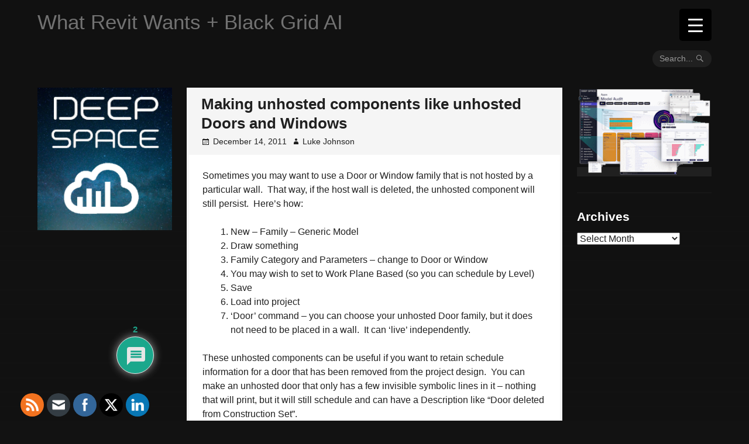

--- FILE ---
content_type: text/html; charset=UTF-8
request_url: https://wrw.is/making-unhosted-components-like/
body_size: 35568
content:
<!DOCTYPE html>
<html lang="en-US">
<head>
<meta charset="UTF-8"><link rel="preconnect" href="https://fonts.gstatic.com/" crossorigin />
<meta name="viewport" content="width=device-width, initial-scale=1">
<link rel="profile" href="https://gmpg.org/xfn/11">
<link rel="pingback" href="https://wrw.is/xmlrpc.php">

<!-- Google Tag Manager -->
<script>(function(w,d,s,l,i){w[l]=w[l]||[];w[l].push({'gtm.start':
new Date().getTime(),event:'gtm.js'});var f=d.getElementsByTagName(s)[0],
j=d.createElement(s),dl=l!='dataLayer'?'&l='+l:'';j.async=true;j.src=
'https://www.googletagmanager.com/gtm.js?id='+i+dl;f.parentNode.insertBefore(j,f);
})(window,document,'script','dataLayer','GTM-M94KLB4');</script>
<!-- End Google Tag Manager --><meta name='robots' content='index, follow, max-image-preview:large, max-snippet:-1, max-video-preview:-1' />

	<!-- This site is optimized with the Yoast SEO plugin v25.6 - https://yoast.com/wordpress/plugins/seo/ -->
	<title>Making unhosted components like unhosted Doors and Windows &#187; What Revit Wants + Black Grid AI</title>
	<link rel="canonical" href="https://wrw.is/making-unhosted-components-like/" />
	<meta property="og:locale" content="en_US" />
	<meta property="og:type" content="article" />
	<meta property="og:title" content="Making unhosted components like unhosted Doors and Windows &#187; What Revit Wants + Black Grid AI" />
	<meta property="og:description" content="Sometimes you may want to use a Door or Window family that is not hosted by a particular wall.&nbsp; That way, if the host wall is deleted, the unhosted component will still persist.&nbsp; Here&#8217;s how: New &#8211; Family &#8211; Generic Model Draw something Family Category and Parameters &#8211; change to Door or Window You may [&hellip;]" />
	<meta property="og:url" content="https://wrw.is/making-unhosted-components-like/" />
	<meta property="og:site_name" content="What Revit Wants + Black Grid AI" />
	<meta property="article:publisher" content="https://www.facebook.com/WhatRevitWants/" />
	<meta property="article:author" content="https://www.facebook.com/WhatRevitWants/" />
	<meta property="article:published_time" content="2011-12-14T23:14:00+00:00" />
	<meta name="author" content="Luke Johnson" />
	<meta name="twitter:card" content="summary_large_image" />
	<meta name="twitter:creator" content="@lukeyjohnson" />
	<meta name="twitter:site" content="@lukeyjohnson" />
	<meta name="twitter:label1" content="Written by" />
	<meta name="twitter:data1" content="Luke Johnson" />
	<meta name="twitter:label2" content="Est. reading time" />
	<meta name="twitter:data2" content="1 minute" />
	<script type="application/ld+json" class="yoast-schema-graph">{"@context":"https://schema.org","@graph":[{"@type":"WebPage","@id":"https://wrw.is/making-unhosted-components-like/","url":"https://wrw.is/making-unhosted-components-like/","name":"Making unhosted components like unhosted Doors and Windows &#187; What Revit Wants + Black Grid AI","isPartOf":{"@id":"https://wrw.is/#website"},"datePublished":"2011-12-14T23:14:00+00:00","author":{"@id":"https://wrw.is/#/schema/person/0d96bac0a0ae6df600e7998509113b4f"},"breadcrumb":{"@id":"https://wrw.is/making-unhosted-components-like/#breadcrumb"},"inLanguage":"en-US","potentialAction":[{"@type":"ReadAction","target":["https://wrw.is/making-unhosted-components-like/"]}]},{"@type":"BreadcrumbList","@id":"https://wrw.is/making-unhosted-components-like/#breadcrumb","itemListElement":[{"@type":"ListItem","position":1,"name":"Home","item":"https://wrw.is/"},{"@type":"ListItem","position":2,"name":"Making unhosted components like unhosted Doors and Windows"}]},{"@type":"WebSite","@id":"https://wrw.is/#website","url":"https://wrw.is/","name":"What Revit Wants + Black Grid AI","description":"AI Empowered Project Management","potentialAction":[{"@type":"SearchAction","target":{"@type":"EntryPoint","urlTemplate":"https://wrw.is/?s={search_term_string}"},"query-input":{"@type":"PropertyValueSpecification","valueRequired":true,"valueName":"search_term_string"}}],"inLanguage":"en-US"},{"@type":"Person","@id":"https://wrw.is/#/schema/person/0d96bac0a0ae6df600e7998509113b4f","name":"Luke Johnson","image":{"@type":"ImageObject","inLanguage":"en-US","@id":"https://wrw.is/#/schema/person/image/","url":"https://secure.gravatar.com/avatar/a7b70a7feb6077229afc2cfebd47579b?s=96&r=g","contentUrl":"https://secure.gravatar.com/avatar/a7b70a7feb6077229afc2cfebd47579b?s=96&r=g","caption":"Luke Johnson"},"sameAs":["https://wrw.is","https://www.facebook.com/WhatRevitWants/","https://x.com/lukeyjohnson"]}]}</script>
	<!-- / Yoast SEO plugin. -->


<link rel='dns-prefetch' href='//fonts.googleapis.com' />
<link rel="alternate" type="application/rss+xml" title="What Revit Wants + Black Grid AI &raquo; Feed" href="https://wrw.is/feed/" />
<link rel="alternate" type="application/rss+xml" title="What Revit Wants + Black Grid AI &raquo; Comments Feed" href="https://wrw.is/comments/feed/" />
<link rel="alternate" type="application/rss+xml" title="What Revit Wants + Black Grid AI &raquo; Making unhosted components like unhosted Doors and Windows Comments Feed" href="https://wrw.is/making-unhosted-components-like/feed/" />
		<!-- This site uses the Google Analytics by MonsterInsights plugin v9.11.1 - Using Analytics tracking - https://www.monsterinsights.com/ -->
							<script src="//www.googletagmanager.com/gtag/js?id=G-2CJ2VLZ8MY"  data-cfasync="false" data-wpfc-render="false" type="text/javascript" async></script>
			<script data-cfasync="false" data-wpfc-render="false" type="text/javascript">
				var mi_version = '9.11.1';
				var mi_track_user = true;
				var mi_no_track_reason = '';
								var MonsterInsightsDefaultLocations = {"page_location":"https:\/\/wrw.is\/making-unhosted-components-like\/"};
								if ( typeof MonsterInsightsPrivacyGuardFilter === 'function' ) {
					var MonsterInsightsLocations = (typeof MonsterInsightsExcludeQuery === 'object') ? MonsterInsightsPrivacyGuardFilter( MonsterInsightsExcludeQuery ) : MonsterInsightsPrivacyGuardFilter( MonsterInsightsDefaultLocations );
				} else {
					var MonsterInsightsLocations = (typeof MonsterInsightsExcludeQuery === 'object') ? MonsterInsightsExcludeQuery : MonsterInsightsDefaultLocations;
				}

								var disableStrs = [
										'ga-disable-G-2CJ2VLZ8MY',
									];

				/* Function to detect opted out users */
				function __gtagTrackerIsOptedOut() {
					for (var index = 0; index < disableStrs.length; index++) {
						if (document.cookie.indexOf(disableStrs[index] + '=true') > -1) {
							return true;
						}
					}

					return false;
				}

				/* Disable tracking if the opt-out cookie exists. */
				if (__gtagTrackerIsOptedOut()) {
					for (var index = 0; index < disableStrs.length; index++) {
						window[disableStrs[index]] = true;
					}
				}

				/* Opt-out function */
				function __gtagTrackerOptout() {
					for (var index = 0; index < disableStrs.length; index++) {
						document.cookie = disableStrs[index] + '=true; expires=Thu, 31 Dec 2099 23:59:59 UTC; path=/';
						window[disableStrs[index]] = true;
					}
				}

				if ('undefined' === typeof gaOptout) {
					function gaOptout() {
						__gtagTrackerOptout();
					}
				}
								window.dataLayer = window.dataLayer || [];

				window.MonsterInsightsDualTracker = {
					helpers: {},
					trackers: {},
				};
				if (mi_track_user) {
					function __gtagDataLayer() {
						dataLayer.push(arguments);
					}

					function __gtagTracker(type, name, parameters) {
						if (!parameters) {
							parameters = {};
						}

						if (parameters.send_to) {
							__gtagDataLayer.apply(null, arguments);
							return;
						}

						if (type === 'event') {
														parameters.send_to = monsterinsights_frontend.v4_id;
							var hookName = name;
							if (typeof parameters['event_category'] !== 'undefined') {
								hookName = parameters['event_category'] + ':' + name;
							}

							if (typeof MonsterInsightsDualTracker.trackers[hookName] !== 'undefined') {
								MonsterInsightsDualTracker.trackers[hookName](parameters);
							} else {
								__gtagDataLayer('event', name, parameters);
							}
							
						} else {
							__gtagDataLayer.apply(null, arguments);
						}
					}

					__gtagTracker('js', new Date());
					__gtagTracker('set', {
						'developer_id.dZGIzZG': true,
											});
					if ( MonsterInsightsLocations.page_location ) {
						__gtagTracker('set', MonsterInsightsLocations);
					}
										__gtagTracker('config', 'G-2CJ2VLZ8MY', {"forceSSL":"true"} );
										window.gtag = __gtagTracker;										(function () {
						/* https://developers.google.com/analytics/devguides/collection/analyticsjs/ */
						/* ga and __gaTracker compatibility shim. */
						var noopfn = function () {
							return null;
						};
						var newtracker = function () {
							return new Tracker();
						};
						var Tracker = function () {
							return null;
						};
						var p = Tracker.prototype;
						p.get = noopfn;
						p.set = noopfn;
						p.send = function () {
							var args = Array.prototype.slice.call(arguments);
							args.unshift('send');
							__gaTracker.apply(null, args);
						};
						var __gaTracker = function () {
							var len = arguments.length;
							if (len === 0) {
								return;
							}
							var f = arguments[len - 1];
							if (typeof f !== 'object' || f === null || typeof f.hitCallback !== 'function') {
								if ('send' === arguments[0]) {
									var hitConverted, hitObject = false, action;
									if ('event' === arguments[1]) {
										if ('undefined' !== typeof arguments[3]) {
											hitObject = {
												'eventAction': arguments[3],
												'eventCategory': arguments[2],
												'eventLabel': arguments[4],
												'value': arguments[5] ? arguments[5] : 1,
											}
										}
									}
									if ('pageview' === arguments[1]) {
										if ('undefined' !== typeof arguments[2]) {
											hitObject = {
												'eventAction': 'page_view',
												'page_path': arguments[2],
											}
										}
									}
									if (typeof arguments[2] === 'object') {
										hitObject = arguments[2];
									}
									if (typeof arguments[5] === 'object') {
										Object.assign(hitObject, arguments[5]);
									}
									if ('undefined' !== typeof arguments[1].hitType) {
										hitObject = arguments[1];
										if ('pageview' === hitObject.hitType) {
											hitObject.eventAction = 'page_view';
										}
									}
									if (hitObject) {
										action = 'timing' === arguments[1].hitType ? 'timing_complete' : hitObject.eventAction;
										hitConverted = mapArgs(hitObject);
										__gtagTracker('event', action, hitConverted);
									}
								}
								return;
							}

							function mapArgs(args) {
								var arg, hit = {};
								var gaMap = {
									'eventCategory': 'event_category',
									'eventAction': 'event_action',
									'eventLabel': 'event_label',
									'eventValue': 'event_value',
									'nonInteraction': 'non_interaction',
									'timingCategory': 'event_category',
									'timingVar': 'name',
									'timingValue': 'value',
									'timingLabel': 'event_label',
									'page': 'page_path',
									'location': 'page_location',
									'title': 'page_title',
									'referrer' : 'page_referrer',
								};
								for (arg in args) {
																		if (!(!args.hasOwnProperty(arg) || !gaMap.hasOwnProperty(arg))) {
										hit[gaMap[arg]] = args[arg];
									} else {
										hit[arg] = args[arg];
									}
								}
								return hit;
							}

							try {
								f.hitCallback();
							} catch (ex) {
							}
						};
						__gaTracker.create = newtracker;
						__gaTracker.getByName = newtracker;
						__gaTracker.getAll = function () {
							return [];
						};
						__gaTracker.remove = noopfn;
						__gaTracker.loaded = true;
						window['__gaTracker'] = __gaTracker;
					})();
									} else {
										console.log("");
					(function () {
						function __gtagTracker() {
							return null;
						}

						window['__gtagTracker'] = __gtagTracker;
						window['gtag'] = __gtagTracker;
					})();
									}
			</script>
							<!-- / Google Analytics by MonsterInsights -->
		<script>WebFontConfig={google:{families:["Fjalla One:latin,latin-ext","Open Sans:400,700,400italic,700italic:latin,latin-ext"]}};if ( typeof WebFont === "object" && typeof WebFont.load === "function" ) { WebFont.load( WebFontConfig ); }</script><script data-optimized="1" src="https://wrw.is/wp-content/plugins/litespeed-cache/assets/js/webfontloader.min.js"></script>
<style id='classic-theme-styles-inline-css' type='text/css'>
/*! This file is auto-generated */
.wp-block-button__link{color:#fff;background-color:#32373c;border-radius:9999px;box-shadow:none;text-decoration:none;padding:calc(.667em + 2px) calc(1.333em + 2px);font-size:1.125em}.wp-block-file__button{background:#32373c;color:#fff;text-decoration:none}
</style>
<style id='global-styles-inline-css' type='text/css'>
:root{--wp--preset--aspect-ratio--square: 1;--wp--preset--aspect-ratio--4-3: 4/3;--wp--preset--aspect-ratio--3-4: 3/4;--wp--preset--aspect-ratio--3-2: 3/2;--wp--preset--aspect-ratio--2-3: 2/3;--wp--preset--aspect-ratio--16-9: 16/9;--wp--preset--aspect-ratio--9-16: 9/16;--wp--preset--color--black: #000000;--wp--preset--color--cyan-bluish-gray: #abb8c3;--wp--preset--color--white: #ffffff;--wp--preset--color--pale-pink: #f78da7;--wp--preset--color--vivid-red: #cf2e2e;--wp--preset--color--luminous-vivid-orange: #ff6900;--wp--preset--color--luminous-vivid-amber: #fcb900;--wp--preset--color--light-green-cyan: #7bdcb5;--wp--preset--color--vivid-green-cyan: #00d084;--wp--preset--color--pale-cyan-blue: #8ed1fc;--wp--preset--color--vivid-cyan-blue: #0693e3;--wp--preset--color--vivid-purple: #9b51e0;--wp--preset--gradient--vivid-cyan-blue-to-vivid-purple: linear-gradient(135deg,rgba(6,147,227,1) 0%,rgb(155,81,224) 100%);--wp--preset--gradient--light-green-cyan-to-vivid-green-cyan: linear-gradient(135deg,rgb(122,220,180) 0%,rgb(0,208,130) 100%);--wp--preset--gradient--luminous-vivid-amber-to-luminous-vivid-orange: linear-gradient(135deg,rgba(252,185,0,1) 0%,rgba(255,105,0,1) 100%);--wp--preset--gradient--luminous-vivid-orange-to-vivid-red: linear-gradient(135deg,rgba(255,105,0,1) 0%,rgb(207,46,46) 100%);--wp--preset--gradient--very-light-gray-to-cyan-bluish-gray: linear-gradient(135deg,rgb(238,238,238) 0%,rgb(169,184,195) 100%);--wp--preset--gradient--cool-to-warm-spectrum: linear-gradient(135deg,rgb(74,234,220) 0%,rgb(151,120,209) 20%,rgb(207,42,186) 40%,rgb(238,44,130) 60%,rgb(251,105,98) 80%,rgb(254,248,76) 100%);--wp--preset--gradient--blush-light-purple: linear-gradient(135deg,rgb(255,206,236) 0%,rgb(152,150,240) 100%);--wp--preset--gradient--blush-bordeaux: linear-gradient(135deg,rgb(254,205,165) 0%,rgb(254,45,45) 50%,rgb(107,0,62) 100%);--wp--preset--gradient--luminous-dusk: linear-gradient(135deg,rgb(255,203,112) 0%,rgb(199,81,192) 50%,rgb(65,88,208) 100%);--wp--preset--gradient--pale-ocean: linear-gradient(135deg,rgb(255,245,203) 0%,rgb(182,227,212) 50%,rgb(51,167,181) 100%);--wp--preset--gradient--electric-grass: linear-gradient(135deg,rgb(202,248,128) 0%,rgb(113,206,126) 100%);--wp--preset--gradient--midnight: linear-gradient(135deg,rgb(2,3,129) 0%,rgb(40,116,252) 100%);--wp--preset--font-size--small: 13px;--wp--preset--font-size--medium: 20px;--wp--preset--font-size--large: 36px;--wp--preset--font-size--x-large: 42px;--wp--preset--spacing--20: 0.44rem;--wp--preset--spacing--30: 0.67rem;--wp--preset--spacing--40: 1rem;--wp--preset--spacing--50: 1.5rem;--wp--preset--spacing--60: 2.25rem;--wp--preset--spacing--70: 3.38rem;--wp--preset--spacing--80: 5.06rem;--wp--preset--shadow--natural: 6px 6px 9px rgba(0, 0, 0, 0.2);--wp--preset--shadow--deep: 12px 12px 50px rgba(0, 0, 0, 0.4);--wp--preset--shadow--sharp: 6px 6px 0px rgba(0, 0, 0, 0.2);--wp--preset--shadow--outlined: 6px 6px 0px -3px rgba(255, 255, 255, 1), 6px 6px rgba(0, 0, 0, 1);--wp--preset--shadow--crisp: 6px 6px 0px rgba(0, 0, 0, 1);}:where(.is-layout-flex){gap: 0.5em;}:where(.is-layout-grid){gap: 0.5em;}body .is-layout-flex{display: flex;}.is-layout-flex{flex-wrap: wrap;align-items: center;}.is-layout-flex > :is(*, div){margin: 0;}body .is-layout-grid{display: grid;}.is-layout-grid > :is(*, div){margin: 0;}:where(.wp-block-columns.is-layout-flex){gap: 2em;}:where(.wp-block-columns.is-layout-grid){gap: 2em;}:where(.wp-block-post-template.is-layout-flex){gap: 1.25em;}:where(.wp-block-post-template.is-layout-grid){gap: 1.25em;}.has-black-color{color: var(--wp--preset--color--black) !important;}.has-cyan-bluish-gray-color{color: var(--wp--preset--color--cyan-bluish-gray) !important;}.has-white-color{color: var(--wp--preset--color--white) !important;}.has-pale-pink-color{color: var(--wp--preset--color--pale-pink) !important;}.has-vivid-red-color{color: var(--wp--preset--color--vivid-red) !important;}.has-luminous-vivid-orange-color{color: var(--wp--preset--color--luminous-vivid-orange) !important;}.has-luminous-vivid-amber-color{color: var(--wp--preset--color--luminous-vivid-amber) !important;}.has-light-green-cyan-color{color: var(--wp--preset--color--light-green-cyan) !important;}.has-vivid-green-cyan-color{color: var(--wp--preset--color--vivid-green-cyan) !important;}.has-pale-cyan-blue-color{color: var(--wp--preset--color--pale-cyan-blue) !important;}.has-vivid-cyan-blue-color{color: var(--wp--preset--color--vivid-cyan-blue) !important;}.has-vivid-purple-color{color: var(--wp--preset--color--vivid-purple) !important;}.has-black-background-color{background-color: var(--wp--preset--color--black) !important;}.has-cyan-bluish-gray-background-color{background-color: var(--wp--preset--color--cyan-bluish-gray) !important;}.has-white-background-color{background-color: var(--wp--preset--color--white) !important;}.has-pale-pink-background-color{background-color: var(--wp--preset--color--pale-pink) !important;}.has-vivid-red-background-color{background-color: var(--wp--preset--color--vivid-red) !important;}.has-luminous-vivid-orange-background-color{background-color: var(--wp--preset--color--luminous-vivid-orange) !important;}.has-luminous-vivid-amber-background-color{background-color: var(--wp--preset--color--luminous-vivid-amber) !important;}.has-light-green-cyan-background-color{background-color: var(--wp--preset--color--light-green-cyan) !important;}.has-vivid-green-cyan-background-color{background-color: var(--wp--preset--color--vivid-green-cyan) !important;}.has-pale-cyan-blue-background-color{background-color: var(--wp--preset--color--pale-cyan-blue) !important;}.has-vivid-cyan-blue-background-color{background-color: var(--wp--preset--color--vivid-cyan-blue) !important;}.has-vivid-purple-background-color{background-color: var(--wp--preset--color--vivid-purple) !important;}.has-black-border-color{border-color: var(--wp--preset--color--black) !important;}.has-cyan-bluish-gray-border-color{border-color: var(--wp--preset--color--cyan-bluish-gray) !important;}.has-white-border-color{border-color: var(--wp--preset--color--white) !important;}.has-pale-pink-border-color{border-color: var(--wp--preset--color--pale-pink) !important;}.has-vivid-red-border-color{border-color: var(--wp--preset--color--vivid-red) !important;}.has-luminous-vivid-orange-border-color{border-color: var(--wp--preset--color--luminous-vivid-orange) !important;}.has-luminous-vivid-amber-border-color{border-color: var(--wp--preset--color--luminous-vivid-amber) !important;}.has-light-green-cyan-border-color{border-color: var(--wp--preset--color--light-green-cyan) !important;}.has-vivid-green-cyan-border-color{border-color: var(--wp--preset--color--vivid-green-cyan) !important;}.has-pale-cyan-blue-border-color{border-color: var(--wp--preset--color--pale-cyan-blue) !important;}.has-vivid-cyan-blue-border-color{border-color: var(--wp--preset--color--vivid-cyan-blue) !important;}.has-vivid-purple-border-color{border-color: var(--wp--preset--color--vivid-purple) !important;}.has-vivid-cyan-blue-to-vivid-purple-gradient-background{background: var(--wp--preset--gradient--vivid-cyan-blue-to-vivid-purple) !important;}.has-light-green-cyan-to-vivid-green-cyan-gradient-background{background: var(--wp--preset--gradient--light-green-cyan-to-vivid-green-cyan) !important;}.has-luminous-vivid-amber-to-luminous-vivid-orange-gradient-background{background: var(--wp--preset--gradient--luminous-vivid-amber-to-luminous-vivid-orange) !important;}.has-luminous-vivid-orange-to-vivid-red-gradient-background{background: var(--wp--preset--gradient--luminous-vivid-orange-to-vivid-red) !important;}.has-very-light-gray-to-cyan-bluish-gray-gradient-background{background: var(--wp--preset--gradient--very-light-gray-to-cyan-bluish-gray) !important;}.has-cool-to-warm-spectrum-gradient-background{background: var(--wp--preset--gradient--cool-to-warm-spectrum) !important;}.has-blush-light-purple-gradient-background{background: var(--wp--preset--gradient--blush-light-purple) !important;}.has-blush-bordeaux-gradient-background{background: var(--wp--preset--gradient--blush-bordeaux) !important;}.has-luminous-dusk-gradient-background{background: var(--wp--preset--gradient--luminous-dusk) !important;}.has-pale-ocean-gradient-background{background: var(--wp--preset--gradient--pale-ocean) !important;}.has-electric-grass-gradient-background{background: var(--wp--preset--gradient--electric-grass) !important;}.has-midnight-gradient-background{background: var(--wp--preset--gradient--midnight) !important;}.has-small-font-size{font-size: var(--wp--preset--font-size--small) !important;}.has-medium-font-size{font-size: var(--wp--preset--font-size--medium) !important;}.has-large-font-size{font-size: var(--wp--preset--font-size--large) !important;}.has-x-large-font-size{font-size: var(--wp--preset--font-size--x-large) !important;}
:where(.wp-block-post-template.is-layout-flex){gap: 1.25em;}:where(.wp-block-post-template.is-layout-grid){gap: 1.25em;}
:where(.wp-block-columns.is-layout-flex){gap: 2em;}:where(.wp-block-columns.is-layout-grid){gap: 2em;}
:root :where(.wp-block-pullquote){font-size: 1.5em;line-height: 1.6;}
</style>
<style id='responsive-menu-inline-css' type='text/css'>
/** This file is major component of this plugin so please don't try to edit here. */
#rmp_menu_trigger-12439 {
  width: 55px;
  height: 55px;
  position: fixed;
  top: 15px;
  border-radius: 5px;
  display: none;
  text-decoration: none;
  right: 5%;
  background: #000000;
  transition: transform 0.5s, background-color 0.5s;
}
#rmp_menu_trigger-12439:hover, #rmp_menu_trigger-12439:focus {
  background: #000000;
  text-decoration: unset;
}
#rmp_menu_trigger-12439.is-active {
  background: #000000;
}
#rmp_menu_trigger-12439 .rmp-trigger-box {
  width: 25px;
  color: #ffffff;
}
#rmp_menu_trigger-12439 .rmp-trigger-icon-active, #rmp_menu_trigger-12439 .rmp-trigger-text-open {
  display: none;
}
#rmp_menu_trigger-12439.is-active .rmp-trigger-icon-active, #rmp_menu_trigger-12439.is-active .rmp-trigger-text-open {
  display: inline;
}
#rmp_menu_trigger-12439.is-active .rmp-trigger-icon-inactive, #rmp_menu_trigger-12439.is-active .rmp-trigger-text {
  display: none;
}
#rmp_menu_trigger-12439 .rmp-trigger-label {
  color: #ffffff;
  pointer-events: none;
  line-height: 13px;
  font-family: inherit;
  font-size: 14px;
  display: inline;
  text-transform: inherit;
}
#rmp_menu_trigger-12439 .rmp-trigger-label.rmp-trigger-label-top {
  display: block;
  margin-bottom: 12px;
}
#rmp_menu_trigger-12439 .rmp-trigger-label.rmp-trigger-label-bottom {
  display: block;
  margin-top: 12px;
}
#rmp_menu_trigger-12439 .responsive-menu-pro-inner {
  display: block;
}
#rmp_menu_trigger-12439 .rmp-trigger-icon-inactive .rmp-font-icon {
  color: #ffffff;
}
#rmp_menu_trigger-12439 .responsive-menu-pro-inner, #rmp_menu_trigger-12439 .responsive-menu-pro-inner::before, #rmp_menu_trigger-12439 .responsive-menu-pro-inner::after {
  width: 25px;
  height: 3px;
  background-color: #ffffff;
  border-radius: 4px;
  position: absolute;
}
#rmp_menu_trigger-12439 .rmp-trigger-icon-active .rmp-font-icon {
  color: #ffffff;
}
#rmp_menu_trigger-12439.is-active .responsive-menu-pro-inner, #rmp_menu_trigger-12439.is-active .responsive-menu-pro-inner::before, #rmp_menu_trigger-12439.is-active .responsive-menu-pro-inner::after {
  background-color: #ffffff;
}
#rmp_menu_trigger-12439:hover .rmp-trigger-icon-inactive .rmp-font-icon {
  color: #ffffff;
}
#rmp_menu_trigger-12439:not(.is-active):hover .responsive-menu-pro-inner, #rmp_menu_trigger-12439:not(.is-active):hover .responsive-menu-pro-inner::before, #rmp_menu_trigger-12439:not(.is-active):hover .responsive-menu-pro-inner::after {
  background-color: #ffffff;
}
#rmp_menu_trigger-12439 .responsive-menu-pro-inner::before {
  top: 10px;
}
#rmp_menu_trigger-12439 .responsive-menu-pro-inner::after {
  bottom: 10px;
}
#rmp_menu_trigger-12439.is-active .responsive-menu-pro-inner::after {
  bottom: 0;
}
/* Hamburger menu styling */
@media screen and (max-width: 8000px) {
  /** Menu Title Style */
  /** Menu Additional Content Style */
  .menu-toggle {
    display: none !important;
  }
  #rmp_menu_trigger-12439 {
    display: block;
  }
  #rmp-container-12439 {
    position: fixed;
    top: 0;
    margin: 0;
    transition: transform 0.5s;
    overflow: auto;
    display: block;
    width: 75%;
    background-color: #212121;
    background-image: url("");
    height: 100%;
    left: 0;
    padding-top: 0px;
    padding-left: 0px;
    padding-bottom: 0px;
    padding-right: 0px;
  }
  #rmp-menu-wrap-12439 {
    padding-top: 0px;
    padding-left: 0px;
    padding-bottom: 0px;
    padding-right: 0px;
    background-color: #212121;
  }
  #rmp-menu-wrap-12439 .rmp-menu, #rmp-menu-wrap-12439 .rmp-submenu {
    width: 100%;
    box-sizing: border-box;
    margin: 0;
    padding: 0;
  }
  #rmp-menu-wrap-12439 .rmp-submenu-depth-1 .rmp-menu-item-link {
    padding-left: 10%;
  }
  #rmp-menu-wrap-12439 .rmp-submenu-depth-2 .rmp-menu-item-link {
    padding-left: 15%;
  }
  #rmp-menu-wrap-12439 .rmp-submenu-depth-3 .rmp-menu-item-link {
    padding-left: 20%;
  }
  #rmp-menu-wrap-12439 .rmp-submenu-depth-4 .rmp-menu-item-link {
    padding-left: 25%;
  }
  #rmp-menu-wrap-12439 .rmp-submenu.rmp-submenu-open {
    display: block;
  }
  #rmp-menu-wrap-12439 .rmp-menu-item {
    width: 100%;
    list-style: none;
    margin: 0;
  }
  #rmp-menu-wrap-12439 .rmp-menu-item-link {
    height: 40px;
    line-height: 40px;
    font-size: 13px;
    border-bottom: 1px solid #212121;
    font-family: inherit;
    color: #ffffff;
    text-align: left;
    background-color: #212121;
    font-weight: normal;
    letter-spacing: 0px;
    display: block;
    box-sizing: border-box;
    width: 100%;
    text-decoration: none;
    position: relative;
    overflow: hidden;
    transition: background-color 0.5s, border-color 0.5s, 0.5s;
    padding: 0 5%;
    padding-right: 50px;
  }
  #rmp-menu-wrap-12439 .rmp-menu-item-link:after, #rmp-menu-wrap-12439 .rmp-menu-item-link:before {
    display: none;
  }
  #rmp-menu-wrap-12439 .rmp-menu-item-link:hover, #rmp-menu-wrap-12439 .rmp-menu-item-link:focus {
    color: #ffffff;
    border-color: #212121;
    background-color: #3f3f3f;
  }
  #rmp-menu-wrap-12439 .rmp-menu-item-link:focus {
    outline: none;
    border-color: unset;
    box-shadow: unset;
  }
  #rmp-menu-wrap-12439 .rmp-menu-item-link .rmp-font-icon {
    height: 40px;
    line-height: 40px;
    margin-right: 10px;
    font-size: 13px;
  }
  #rmp-menu-wrap-12439 .rmp-menu-current-item .rmp-menu-item-link {
    color: #ffffff;
    border-color: #212121;
    background-color: #212121;
  }
  #rmp-menu-wrap-12439 .rmp-menu-current-item .rmp-menu-item-link:hover, #rmp-menu-wrap-12439 .rmp-menu-current-item .rmp-menu-item-link:focus {
    color: #ffffff;
    border-color: #3f3f3f;
    background-color: #3f3f3f;
  }
  #rmp-menu-wrap-12439 .rmp-menu-subarrow {
    position: absolute;
    top: 0;
    bottom: 0;
    text-align: center;
    overflow: hidden;
    background-size: cover;
    overflow: hidden;
    right: 0;
    border-left-style: solid;
    border-left-color: #212121;
    border-left-width: 1px;
    height: 40px;
    width: 40px;
    color: #ffffff;
    background-color: #212121;
  }
  #rmp-menu-wrap-12439 .rmp-menu-subarrow svg {
    fill: #ffffff;
  }
  #rmp-menu-wrap-12439 .rmp-menu-subarrow:hover {
    color: #ffffff;
    border-color: #3f3f3f;
    background-color: #3f3f3f;
  }
  #rmp-menu-wrap-12439 .rmp-menu-subarrow:hover svg {
    fill: #ffffff;
  }
  #rmp-menu-wrap-12439 .rmp-menu-subarrow .rmp-font-icon {
    margin-right: unset;
  }
  #rmp-menu-wrap-12439 .rmp-menu-subarrow * {
    vertical-align: middle;
    line-height: 40px;
  }
  #rmp-menu-wrap-12439 .rmp-menu-subarrow-active {
    display: block;
    background-size: cover;
    color: #ffffff;
    border-color: #212121;
    background-color: #212121;
  }
  #rmp-menu-wrap-12439 .rmp-menu-subarrow-active svg {
    fill: #ffffff;
  }
  #rmp-menu-wrap-12439 .rmp-menu-subarrow-active:hover {
    color: #ffffff;
    border-color: #3f3f3f;
    background-color: #3f3f3f;
  }
  #rmp-menu-wrap-12439 .rmp-menu-subarrow-active:hover svg {
    fill: #ffffff;
  }
  #rmp-menu-wrap-12439 .rmp-submenu {
    display: none;
  }
  #rmp-menu-wrap-12439 .rmp-submenu .rmp-menu-item-link {
    height: 40px;
    line-height: 40px;
    letter-spacing: 0px;
    font-size: 13px;
    border-bottom: 1px solid #212121;
    font-family: inherit;
    font-weight: normal;
    color: #ffffff;
    text-align: left;
    background-color: #212121;
  }
  #rmp-menu-wrap-12439 .rmp-submenu .rmp-menu-item-link:hover, #rmp-menu-wrap-12439 .rmp-submenu .rmp-menu-item-link:focus {
    color: #ffffff;
    border-color: #212121;
    background-color: #3f3f3f;
  }
  #rmp-menu-wrap-12439 .rmp-submenu .rmp-menu-current-item .rmp-menu-item-link {
    color: #ffffff;
    border-color: #212121;
    background-color: #212121;
  }
  #rmp-menu-wrap-12439 .rmp-submenu .rmp-menu-current-item .rmp-menu-item-link:hover, #rmp-menu-wrap-12439 .rmp-submenu .rmp-menu-current-item .rmp-menu-item-link:focus {
    color: #ffffff;
    border-color: #3f3f3f;
    background-color: #3f3f3f;
  }
  #rmp-menu-wrap-12439 .rmp-submenu .rmp-menu-subarrow {
    right: 0;
    border-right: unset;
    border-left-style: solid;
    border-left-color: #212121;
    border-left-width: 1px;
    height: 40px;
    line-height: 40px;
    width: 40px;
    color: #ffffff;
    background-color: #212121;
  }
  #rmp-menu-wrap-12439 .rmp-submenu .rmp-menu-subarrow:hover {
    color: #ffffff;
    border-color: #3f3f3f;
    background-color: #3f3f3f;
  }
  #rmp-menu-wrap-12439 .rmp-submenu .rmp-menu-subarrow-active {
    color: #ffffff;
    border-color: #212121;
    background-color: #212121;
  }
  #rmp-menu-wrap-12439 .rmp-submenu .rmp-menu-subarrow-active:hover {
    color: #ffffff;
    border-color: #3f3f3f;
    background-color: #3f3f3f;
  }
  #rmp-menu-wrap-12439 .rmp-menu-item-description {
    margin: 0;
    padding: 5px 5%;
    opacity: 0.8;
    color: #ffffff;
  }
  #rmp-search-box-12439 {
    display: block;
    padding-top: 0px;
    padding-left: 5%;
    padding-bottom: 0px;
    padding-right: 5%;
  }
  #rmp-search-box-12439 .rmp-search-form {
    margin: 0;
  }
  #rmp-search-box-12439 .rmp-search-box {
    background: #ffffff;
    border: 1px solid #dadada;
    color: #333333;
    width: 100%;
    padding: 0 5%;
    border-radius: 30px;
    height: 45px;
    -webkit-appearance: none;
  }
  #rmp-search-box-12439 .rmp-search-box::placeholder {
    color: #c7c7cd;
  }
  #rmp-search-box-12439 .rmp-search-box:focus {
    background-color: #ffffff;
    outline: 2px solid #dadada;
    color: #333333;
  }
  #rmp-menu-title-12439 {
    background-color: #212121;
    color: #ffffff;
    text-align: left;
    font-size: 13px;
    padding-top: 10%;
    padding-left: 5%;
    padding-bottom: 0%;
    padding-right: 5%;
    font-weight: 400;
    transition: background-color 0.5s, border-color 0.5s, color 0.5s;
  }
  #rmp-menu-title-12439:hover {
    background-color: #212121;
    color: #ffffff;
  }
  #rmp-menu-title-12439 > .rmp-menu-title-link {
    color: #ffffff;
    width: 100%;
    background-color: unset;
    text-decoration: none;
  }
  #rmp-menu-title-12439 > .rmp-menu-title-link:hover {
    color: #ffffff;
  }
  #rmp-menu-title-12439 .rmp-font-icon {
    font-size: 13px;
  }
  #rmp-menu-additional-content-12439 {
    padding-top: 0px;
    padding-left: 5%;
    padding-bottom: 0px;
    padding-right: 5%;
    color: #ffffff;
    text-align: center;
    font-size: 16px;
  }
}
/**
This file contents common styling of menus.
*/
.rmp-container {
  display: none;
  visibility: visible;
  padding: 0px 0px 0px 0px;
  z-index: 99998;
  transition: all 0.3s;
  /** Scrolling bar in menu setting box **/
}
.rmp-container.rmp-fade-top, .rmp-container.rmp-fade-left, .rmp-container.rmp-fade-right, .rmp-container.rmp-fade-bottom {
  display: none;
}
.rmp-container.rmp-slide-left, .rmp-container.rmp-push-left {
  transform: translateX(-100%);
  -ms-transform: translateX(-100%);
  -webkit-transform: translateX(-100%);
  -moz-transform: translateX(-100%);
}
.rmp-container.rmp-slide-left.rmp-menu-open, .rmp-container.rmp-push-left.rmp-menu-open {
  transform: translateX(0);
  -ms-transform: translateX(0);
  -webkit-transform: translateX(0);
  -moz-transform: translateX(0);
}
.rmp-container.rmp-slide-right, .rmp-container.rmp-push-right {
  transform: translateX(100%);
  -ms-transform: translateX(100%);
  -webkit-transform: translateX(100%);
  -moz-transform: translateX(100%);
}
.rmp-container.rmp-slide-right.rmp-menu-open, .rmp-container.rmp-push-right.rmp-menu-open {
  transform: translateX(0);
  -ms-transform: translateX(0);
  -webkit-transform: translateX(0);
  -moz-transform: translateX(0);
}
.rmp-container.rmp-slide-top, .rmp-container.rmp-push-top {
  transform: translateY(-100%);
  -ms-transform: translateY(-100%);
  -webkit-transform: translateY(-100%);
  -moz-transform: translateY(-100%);
}
.rmp-container.rmp-slide-top.rmp-menu-open, .rmp-container.rmp-push-top.rmp-menu-open {
  transform: translateY(0);
  -ms-transform: translateY(0);
  -webkit-transform: translateY(0);
  -moz-transform: translateY(0);
}
.rmp-container.rmp-slide-bottom, .rmp-container.rmp-push-bottom {
  transform: translateY(100%);
  -ms-transform: translateY(100%);
  -webkit-transform: translateY(100%);
  -moz-transform: translateY(100%);
}
.rmp-container.rmp-slide-bottom.rmp-menu-open, .rmp-container.rmp-push-bottom.rmp-menu-open {
  transform: translateX(0);
  -ms-transform: translateX(0);
  -webkit-transform: translateX(0);
  -moz-transform: translateX(0);
}
.rmp-container::-webkit-scrollbar {
  width: 0px;
}
.rmp-container ::-webkit-scrollbar-track {
  box-shadow: inset 0 0 5px transparent;
}
.rmp-container ::-webkit-scrollbar-thumb {
  background: transparent;
}
.rmp-container ::-webkit-scrollbar-thumb:hover {
  background: transparent;
}
.rmp-container .rmp-menu-wrap .rmp-menu {
  transition: none;
  border-radius: 0;
  box-shadow: none;
  background: none;
  border: 0;
  bottom: auto;
  box-sizing: border-box;
  clip: auto;
  color: #666;
  display: block;
  float: none;
  font-family: inherit;
  font-size: 14px;
  height: auto;
  left: auto;
  line-height: 1.7;
  list-style-type: none;
  margin: 0;
  min-height: auto;
  max-height: none;
  opacity: 1;
  outline: none;
  overflow: visible;
  padding: 0;
  position: relative;
  pointer-events: auto;
  right: auto;
  text-align: left;
  text-decoration: none;
  text-indent: 0;
  text-transform: none;
  transform: none;
  top: auto;
  visibility: inherit;
  width: auto;
  word-wrap: break-word;
  white-space: normal;
}
.rmp-container .rmp-menu-additional-content {
  display: block;
  word-break: break-word;
}
.rmp-container .rmp-menu-title {
  display: flex;
  flex-direction: column;
}
.rmp-container .rmp-menu-title .rmp-menu-title-image {
  max-width: 100%;
  margin-bottom: 15px;
  display: block;
  margin: auto;
  margin-bottom: 15px;
}
button.rmp_menu_trigger {
  z-index: 999999;
  overflow: hidden;
  outline: none;
  border: 0;
  display: none;
  margin: 0;
  transition: transform 0.5s, background-color 0.5s;
  padding: 0;
}
button.rmp_menu_trigger .responsive-menu-pro-inner::before, button.rmp_menu_trigger .responsive-menu-pro-inner::after {
  content: "";
  display: block;
}
button.rmp_menu_trigger .responsive-menu-pro-inner::before {
  top: 10px;
}
button.rmp_menu_trigger .responsive-menu-pro-inner::after {
  bottom: 10px;
}
button.rmp_menu_trigger .rmp-trigger-box {
  width: 40px;
  display: inline-block;
  position: relative;
  pointer-events: none;
  vertical-align: super;
}
.admin-bar .rmp-container, .admin-bar .rmp_menu_trigger {
  margin-top: 32px !important;
}
@media screen and (max-width: 782px) {
  .admin-bar .rmp-container, .admin-bar .rmp_menu_trigger {
    margin-top: 46px !important;
  }
}
/*  Menu Trigger Boring Animation */
.rmp-menu-trigger-boring .responsive-menu-pro-inner {
  transition-property: none;
}
.rmp-menu-trigger-boring .responsive-menu-pro-inner::after, .rmp-menu-trigger-boring .responsive-menu-pro-inner::before {
  transition-property: none;
}
.rmp-menu-trigger-boring.is-active .responsive-menu-pro-inner {
  transform: rotate(45deg);
}
.rmp-menu-trigger-boring.is-active .responsive-menu-pro-inner:before {
  top: 0;
  opacity: 0;
}
.rmp-menu-trigger-boring.is-active .responsive-menu-pro-inner:after {
  bottom: 0;
  transform: rotate(-90deg);
}

</style>
<link data-optimized="1" rel='stylesheet' id='dashicons-css' href='https://wrw.is/wp-content/litespeed/css/2fdfadf54e69001cae8a82421eae757a.css?ver=588dc' type='text/css' media='all' />
<link data-optimized="1" rel='stylesheet' id='ee-simple-file-list-css-css' href='https://wrw.is/wp-content/litespeed/css/1cf463716cda6b1d5d4c726992a10e45.css?ver=6544c' type='text/css' media='all' />
<link data-optimized="1" rel='stylesheet' id='SFSImainCss-css' href='https://wrw.is/wp-content/litespeed/css/0daf1d4acd1675177a1ef7eecd44708e.css?ver=0c722' type='text/css' media='all' />
<link data-optimized="1" rel='stylesheet' id='crp-style-rounded-thumbs-css' href='https://wrw.is/wp-content/litespeed/css/23cbbb08b72203a5aa281248affb4e67.css?ver=0ec8d' type='text/css' media='all' />
<style id='crp-style-rounded-thumbs-inline-css' type='text/css'>

			.crp_related.crp-rounded-thumbs a {
				width: 150px;
                height: 150px;
				text-decoration: none;
			}
			.crp_related.crp-rounded-thumbs img {
				max-width: 150px;
				margin: auto;
			}
			.crp_related.crp-rounded-thumbs .crp_title {
				width: 100%;
			}
			
</style>

<link data-optimized="1" rel='stylesheet' id='genericons-css' href='https://wrw.is/wp-content/litespeed/css/ad42b851e170628db2e472c95dfa6bbe.css?ver=dc25c' type='text/css' media='all' />
<link data-optimized="1" rel='stylesheet' id='myth-style-css' href='https://wrw.is/wp-content/litespeed/css/11779c20ad96f13be6616f7cbf8b1fc8.css?ver=4fb65' type='text/css' media='all' />
<link data-optimized="1" rel='stylesheet' id='slb_core-css' href='https://wrw.is/wp-content/litespeed/css/8bccaee6ff1568467e12cbbab1fa5a36.css?ver=d5d1d' type='text/css' media='all' />
<link data-optimized="1" rel='stylesheet' id='wpdiscuz-frontend-css-css' href='https://wrw.is/wp-content/litespeed/css/d896d8ef70315f6318ba86ff87be8cc4.css?ver=0cd63' type='text/css' media='all' />
<style id='wpdiscuz-frontend-css-inline-css' type='text/css'>
 #wpdcom .wpd-blog-administrator .wpd-comment-label{color:#ffffff;background-color:#00B38F;border:none}#wpdcom .wpd-blog-administrator .wpd-comment-author, #wpdcom .wpd-blog-administrator .wpd-comment-author a{color:#00B38F}#wpdcom.wpd-layout-1 .wpd-comment .wpd-blog-administrator .wpd-avatar img{border-color:#00B38F}#wpdcom.wpd-layout-2 .wpd-comment.wpd-reply .wpd-comment-wrap.wpd-blog-administrator{border-left:3px solid #00B38F}#wpdcom.wpd-layout-2 .wpd-comment .wpd-blog-administrator .wpd-avatar img{border-bottom-color:#00B38F}#wpdcom.wpd-layout-3 .wpd-blog-administrator .wpd-comment-subheader{border-top:1px dashed #00B38F}#wpdcom.wpd-layout-3 .wpd-reply .wpd-blog-administrator .wpd-comment-right{border-left:1px solid #00B38F}#wpdcom .wpd-blog-editor .wpd-comment-label{color:#ffffff;background-color:#00B38F;border:none}#wpdcom .wpd-blog-editor .wpd-comment-author, #wpdcom .wpd-blog-editor .wpd-comment-author a{color:#00B38F}#wpdcom.wpd-layout-1 .wpd-comment .wpd-blog-editor .wpd-avatar img{border-color:#00B38F}#wpdcom.wpd-layout-2 .wpd-comment.wpd-reply .wpd-comment-wrap.wpd-blog-editor{border-left:3px solid #00B38F}#wpdcom.wpd-layout-2 .wpd-comment .wpd-blog-editor .wpd-avatar img{border-bottom-color:#00B38F}#wpdcom.wpd-layout-3 .wpd-blog-editor .wpd-comment-subheader{border-top:1px dashed #00B38F}#wpdcom.wpd-layout-3 .wpd-reply .wpd-blog-editor .wpd-comment-right{border-left:1px solid #00B38F}#wpdcom .wpd-blog-author .wpd-comment-label{color:#ffffff;background-color:#00B38F;border:none}#wpdcom .wpd-blog-author .wpd-comment-author, #wpdcom .wpd-blog-author .wpd-comment-author a{color:#00B38F}#wpdcom.wpd-layout-1 .wpd-comment .wpd-blog-author .wpd-avatar img{border-color:#00B38F}#wpdcom.wpd-layout-2 .wpd-comment .wpd-blog-author .wpd-avatar img{border-bottom-color:#00B38F}#wpdcom.wpd-layout-3 .wpd-blog-author .wpd-comment-subheader{border-top:1px dashed #00B38F}#wpdcom.wpd-layout-3 .wpd-reply .wpd-blog-author .wpd-comment-right{border-left:1px solid #00B38F}#wpdcom .wpd-blog-contributor .wpd-comment-label{color:#ffffff;background-color:#00B38F;border:none}#wpdcom .wpd-blog-contributor .wpd-comment-author, #wpdcom .wpd-blog-contributor .wpd-comment-author a{color:#00B38F}#wpdcom.wpd-layout-1 .wpd-comment .wpd-blog-contributor .wpd-avatar img{border-color:#00B38F}#wpdcom.wpd-layout-2 .wpd-comment .wpd-blog-contributor .wpd-avatar img{border-bottom-color:#00B38F}#wpdcom.wpd-layout-3 .wpd-blog-contributor .wpd-comment-subheader{border-top:1px dashed #00B38F}#wpdcom.wpd-layout-3 .wpd-reply .wpd-blog-contributor .wpd-comment-right{border-left:1px solid #00B38F}#wpdcom .wpd-blog-subscriber .wpd-comment-label{color:#ffffff;background-color:#00B38F;border:none}#wpdcom .wpd-blog-subscriber .wpd-comment-author, #wpdcom .wpd-blog-subscriber .wpd-comment-author a{color:#00B38F}#wpdcom.wpd-layout-2 .wpd-comment .wpd-blog-subscriber .wpd-avatar img{border-bottom-color:#00B38F}#wpdcom.wpd-layout-3 .wpd-blog-subscriber .wpd-comment-subheader{border-top:1px dashed #00B38F}#wpdcom .wpd-blog-wpseo_manager .wpd-comment-label{color:#ffffff;background-color:#00B38F;border:none}#wpdcom .wpd-blog-wpseo_manager .wpd-comment-author, #wpdcom .wpd-blog-wpseo_manager .wpd-comment-author a{color:#00B38F}#wpdcom.wpd-layout-1 .wpd-comment .wpd-blog-wpseo_manager .wpd-avatar img{border-color:#00B38F}#wpdcom.wpd-layout-2 .wpd-comment .wpd-blog-wpseo_manager .wpd-avatar img{border-bottom-color:#00B38F}#wpdcom.wpd-layout-3 .wpd-blog-wpseo_manager .wpd-comment-subheader{border-top:1px dashed #00B38F}#wpdcom.wpd-layout-3 .wpd-reply .wpd-blog-wpseo_manager .wpd-comment-right{border-left:1px solid #00B38F}#wpdcom .wpd-blog-wpseo_editor .wpd-comment-label{color:#ffffff;background-color:#00B38F;border:none}#wpdcom .wpd-blog-wpseo_editor .wpd-comment-author, #wpdcom .wpd-blog-wpseo_editor .wpd-comment-author a{color:#00B38F}#wpdcom.wpd-layout-1 .wpd-comment .wpd-blog-wpseo_editor .wpd-avatar img{border-color:#00B38F}#wpdcom.wpd-layout-2 .wpd-comment .wpd-blog-wpseo_editor .wpd-avatar img{border-bottom-color:#00B38F}#wpdcom.wpd-layout-3 .wpd-blog-wpseo_editor .wpd-comment-subheader{border-top:1px dashed #00B38F}#wpdcom.wpd-layout-3 .wpd-reply .wpd-blog-wpseo_editor .wpd-comment-right{border-left:1px solid #00B38F}#wpdcom .wpd-blog-post_author .wpd-comment-label{color:#ffffff;background-color:#00B38F;border:none}#wpdcom .wpd-blog-post_author .wpd-comment-author, #wpdcom .wpd-blog-post_author .wpd-comment-author a{color:#00B38F}#wpdcom .wpd-blog-post_author .wpd-avatar img{border-color:#00B38F}#wpdcom.wpd-layout-1 .wpd-comment .wpd-blog-post_author .wpd-avatar img{border-color:#00B38F}#wpdcom.wpd-layout-2 .wpd-comment.wpd-reply .wpd-comment-wrap.wpd-blog-post_author{border-left:3px solid #00B38F}#wpdcom.wpd-layout-2 .wpd-comment .wpd-blog-post_author .wpd-avatar img{border-bottom-color:#00B38F}#wpdcom.wpd-layout-3 .wpd-blog-post_author .wpd-comment-subheader{border-top:1px dashed #00B38F}#wpdcom.wpd-layout-3 .wpd-reply .wpd-blog-post_author .wpd-comment-right{border-left:1px solid #00B38F}#wpdcom .wpd-blog-guest .wpd-comment-label{color:#ffffff;background-color:#00B38F;border:none}#wpdcom .wpd-blog-guest .wpd-comment-author, #wpdcom .wpd-blog-guest .wpd-comment-author a{color:#00B38F}#wpdcom.wpd-layout-3 .wpd-blog-guest .wpd-comment-subheader{border-top:1px dashed #00B38F}#comments, #respond, .comments-area, #wpdcom{}#wpdcom .ql-editor > *{color:#777777}#wpdcom .ql-editor::before{}#wpdcom .ql-toolbar{border:1px solid #DDDDDD;border-top:none}#wpdcom .ql-container{border:1px solid #DDDDDD;border-bottom:none}#wpdcom .wpd-form-row .wpdiscuz-item input[type="text"], #wpdcom .wpd-form-row .wpdiscuz-item input[type="email"], #wpdcom .wpd-form-row .wpdiscuz-item input[type="url"], #wpdcom .wpd-form-row .wpdiscuz-item input[type="color"], #wpdcom .wpd-form-row .wpdiscuz-item input[type="date"], #wpdcom .wpd-form-row .wpdiscuz-item input[type="datetime"], #wpdcom .wpd-form-row .wpdiscuz-item input[type="datetime-local"], #wpdcom .wpd-form-row .wpdiscuz-item input[type="month"], #wpdcom .wpd-form-row .wpdiscuz-item input[type="number"], #wpdcom .wpd-form-row .wpdiscuz-item input[type="time"], #wpdcom textarea, #wpdcom select{border:1px solid #DDDDDD;color:#777777}#wpdcom .wpd-form-row .wpdiscuz-item textarea{border:1px solid #DDDDDD}#wpdcom input::placeholder, #wpdcom textarea::placeholder, #wpdcom input::-moz-placeholder, #wpdcom textarea::-webkit-input-placeholder{}#wpdcom .wpd-comment-text{color:#777777}#wpdcom .wpd-thread-head .wpd-thread-info{border-bottom:2px solid #00B38F}#wpdcom .wpd-thread-head .wpd-thread-info.wpd-reviews-tab svg{fill:#00B38F}#wpdcom .wpd-thread-head .wpdiscuz-user-settings{border-bottom:2px solid #00B38F}#wpdcom .wpd-thread-head .wpdiscuz-user-settings:hover{color:#00B38F}#wpdcom .wpd-comment .wpd-follow-link:hover{color:#00B38F}#wpdcom .wpd-comment-status .wpd-sticky{color:#00B38F}#wpdcom .wpd-thread-filter .wpdf-active{color:#00B38F;border-bottom-color:#00B38F}#wpdcom .wpd-comment-info-bar{border:1px dashed #33c3a6;background:#e6f8f4}#wpdcom .wpd-comment-info-bar .wpd-current-view i{color:#00B38F}#wpdcom .wpd-filter-view-all:hover{background:#00B38F}#wpdcom .wpdiscuz-item .wpdiscuz-rating > label{color:#DDDDDD}#wpdcom .wpdiscuz-item .wpdiscuz-rating:not(:checked) > label:hover, .wpdiscuz-rating:not(:checked) > label:hover ~ label{}#wpdcom .wpdiscuz-item .wpdiscuz-rating > input ~ label:hover, #wpdcom .wpdiscuz-item .wpdiscuz-rating > input:not(:checked) ~ label:hover ~ label, #wpdcom .wpdiscuz-item .wpdiscuz-rating > input:not(:checked) ~ label:hover ~ label{color:#FFED85}#wpdcom .wpdiscuz-item .wpdiscuz-rating > input:checked ~ label:hover, #wpdcom .wpdiscuz-item .wpdiscuz-rating > input:checked ~ label:hover, #wpdcom .wpdiscuz-item .wpdiscuz-rating > label:hover ~ input:checked ~ label, #wpdcom .wpdiscuz-item .wpdiscuz-rating > input:checked + label:hover ~ label, #wpdcom .wpdiscuz-item .wpdiscuz-rating > input:checked ~ label:hover ~ label, .wpd-custom-field .wcf-active-star, #wpdcom .wpdiscuz-item .wpdiscuz-rating > input:checked ~ label{color:#FFD700}#wpd-post-rating .wpd-rating-wrap .wpd-rating-stars svg .wpd-star{fill:#DDDDDD}#wpd-post-rating .wpd-rating-wrap .wpd-rating-stars svg .wpd-active{fill:#FFD700}#wpd-post-rating .wpd-rating-wrap .wpd-rate-starts svg .wpd-star{fill:#DDDDDD}#wpd-post-rating .wpd-rating-wrap .wpd-rate-starts:hover svg .wpd-star{fill:#FFED85}#wpd-post-rating.wpd-not-rated .wpd-rating-wrap .wpd-rate-starts svg:hover ~ svg .wpd-star{fill:#DDDDDD}.wpdiscuz-post-rating-wrap .wpd-rating .wpd-rating-wrap .wpd-rating-stars svg .wpd-star{fill:#DDDDDD}.wpdiscuz-post-rating-wrap .wpd-rating .wpd-rating-wrap .wpd-rating-stars svg .wpd-active{fill:#FFD700}#wpdcom .wpd-comment .wpd-follow-active{color:#ff7a00}#wpdcom .page-numbers{color:#555;border:#555 1px solid}#wpdcom span.current{background:#555}#wpdcom.wpd-layout-1 .wpd-new-loaded-comment > .wpd-comment-wrap > .wpd-comment-right{background:#FFFAD6}#wpdcom.wpd-layout-2 .wpd-new-loaded-comment.wpd-comment > .wpd-comment-wrap > .wpd-comment-right{background:#FFFAD6}#wpdcom.wpd-layout-2 .wpd-new-loaded-comment.wpd-comment.wpd-reply > .wpd-comment-wrap > .wpd-comment-right{background:transparent}#wpdcom.wpd-layout-2 .wpd-new-loaded-comment.wpd-comment.wpd-reply > .wpd-comment-wrap{background:#FFFAD6}#wpdcom.wpd-layout-3 .wpd-new-loaded-comment.wpd-comment > .wpd-comment-wrap > .wpd-comment-right{background:#FFFAD6}#wpdcom .wpd-follow:hover i, #wpdcom .wpd-unfollow:hover i, #wpdcom .wpd-comment .wpd-follow-active:hover i{color:#00B38F}#wpdcom .wpdiscuz-readmore{cursor:pointer;color:#00B38F}.wpd-custom-field .wcf-pasiv-star, #wpcomm .wpdiscuz-item .wpdiscuz-rating > label{color:#DDDDDD}.wpd-wrapper .wpd-list-item.wpd-active{border-top:3px solid #00B38F}#wpdcom.wpd-layout-2 .wpd-comment.wpd-reply.wpd-unapproved-comment .wpd-comment-wrap{border-left:3px solid #FFFAD6}#wpdcom.wpd-layout-3 .wpd-comment.wpd-reply.wpd-unapproved-comment .wpd-comment-right{border-left:1px solid #FFFAD6}#wpdcom .wpd-prim-button{background-color:#555555;color:#FFFFFF}#wpdcom .wpd_label__check i.wpdicon-on{color:#555555;border:1px solid #aaaaaa}#wpd-bubble-wrapper #wpd-bubble-all-comments-count{color:#1DB99A}#wpd-bubble-wrapper > div{background-color:#1DB99A}#wpd-bubble-wrapper > #wpd-bubble #wpd-bubble-add-message{background-color:#1DB99A}#wpd-bubble-wrapper > #wpd-bubble #wpd-bubble-add-message::before{border-left-color:#1DB99A;border-right-color:#1DB99A}#wpd-bubble-wrapper.wpd-right-corner > #wpd-bubble #wpd-bubble-add-message::before{border-left-color:#1DB99A;border-right-color:#1DB99A}.wpd-inline-icon-wrapper path.wpd-inline-icon-first{fill:#1DB99A}.wpd-inline-icon-count{background-color:#1DB99A}.wpd-inline-icon-count::before{border-right-color:#1DB99A}.wpd-inline-form-wrapper::before{border-bottom-color:#1DB99A}.wpd-inline-form-question{background-color:#1DB99A}.wpd-inline-form{background-color:#1DB99A}.wpd-last-inline-comments-wrapper{border-color:#1DB99A}.wpd-last-inline-comments-wrapper::before{border-bottom-color:#1DB99A}.wpd-last-inline-comments-wrapper .wpd-view-all-inline-comments{background:#1DB99A}.wpd-last-inline-comments-wrapper .wpd-view-all-inline-comments:hover,.wpd-last-inline-comments-wrapper .wpd-view-all-inline-comments:active,.wpd-last-inline-comments-wrapper .wpd-view-all-inline-comments:focus{background-color:#1DB99A}#wpdcom .ql-snow .ql-tooltip[data-mode="link"]::before{content:"Enter link:"}#wpdcom .ql-snow .ql-tooltip.ql-editing a.ql-action::after{content:"Save"}.comments-area{width:auto}
</style>
<link data-optimized="1" rel='stylesheet' id='wpdiscuz-fa-css' href='https://wrw.is/wp-content/litespeed/css/f6ba6561811e47675c65fecf00d0f53e.css?ver=90848' type='text/css' media='all' />
<link data-optimized="1" rel='stylesheet' id='wpdiscuz-combo-css-css' href='https://wrw.is/wp-content/litespeed/css/23c3c2a0dcbef47da2542952eb9af951.css?ver=5c994' type='text/css' media='all' />
<script type="text/javascript" src="https://wrw.is/wp-content/plugins/google-analytics-for-wordpress/assets/js/frontend-gtag.min.js?ver=9.11.1" id="monsterinsights-frontend-script-js" async="async" data-wp-strategy="async"></script>
<script data-cfasync="false" data-wpfc-render="false" type="text/javascript" id='monsterinsights-frontend-script-js-extra'>/* <![CDATA[ */
var monsterinsights_frontend = {"js_events_tracking":"true","download_extensions":"doc,pdf,ppt,zip,xls,docx,pptx,xlsx","inbound_paths":"[]","home_url":"https:\/\/wrw.is","hash_tracking":"false","v4_id":"G-2CJ2VLZ8MY"};/* ]]> */
</script>
<script type="text/javascript" src="https://wrw.is/wp-includes/js/jquery/jquery.min.js?ver=3.7.1" id="jquery-core-js"></script>
<script type="text/javascript" src="https://wrw.is/wp-includes/js/jquery/jquery-migrate.min.js?ver=3.4.1" id="jquery-migrate-js"></script>
<script type="text/javascript" src="https://wrw.is/wp-content/plugins/simple-file-list/js/ee-head.js?ver=e3c9ab2928d984a125888027e9f3dd77" id="ee-simple-file-list-js-head-js"></script>
<link rel="https://api.w.org/" href="https://wrw.is/wp-json/" /><link rel="alternate" title="JSON" type="application/json" href="https://wrw.is/wp-json/wp/v2/posts/2261" /><link rel="EditURI" type="application/rsd+xml" title="RSD" href="https://wrw.is/xmlrpc.php?rsd" />
<link rel="alternate" title="oEmbed (JSON)" type="application/json+oembed" href="https://wrw.is/wp-json/oembed/1.0/embed?url=https%3A%2F%2Fwrw.is%2Fmaking-unhosted-components-like%2F" />
<link rel="alternate" title="oEmbed (XML)" type="text/xml+oembed" href="https://wrw.is/wp-json/oembed/1.0/embed?url=https%3A%2F%2Fwrw.is%2Fmaking-unhosted-components-like%2F&#038;format=xml" />

 <!-- OneAll.com / Social Login for WordPress / v5.10.0 -->
<script data-cfasync="false" type="text/javascript">
 (function() {
  var oa = document.createElement('script'); oa.type = 'text/javascript';
  oa.async = true; oa.src = 'https://wrwis.api.oneall.com/socialize/library.js';
  var s = document.getElementsByTagName('script')[0]; s.parentNode.insertBefore(oa, s);
 })();
</script>
<meta name="follow.[base64]" content="L93WNJFNlKSfbLBg6LW5"/>	<style type="text/css">
			.site-title a,
		.site-description {
			color: #727272;
		}
		</style>
	<style type="text/css" id="custom-background-css">
body.custom-background { background-color: #5b5b5b; }
</style>
			<style type="text/css" id="wp-custom-css">
			@media ( max-width: 768px ) {
#main { order: 2; }
#sidebar-primary { order: 1; }
}		</style>
		</head>

<body data-rsssl=1 class="post-template-default single single-post postid-2261 single-format-standard sfsi_actvite_theme_flat group-blog no-header-img">
<div class="background-image custom-background" style="background-image:url()"></div>
<div id="page" class="hfeed site">
	<a class="skip-link screen-reader-text" href="#content">Skip to content</a>

	<div id="hidden-header" class="hidden" style="display:none;">
		<nav id="mobile-navigation" class="main-navigation" role="navigation" aria-label="Mobile Navigation">
			<div class="menu-title"><h1>Menu</h1></div>
			
			<div id="mobile-search" class="search-container">
				
<form role="search" method="get" class="search-form" action="https://wrw.is/">
	<label>
		<span class="screen-reader-text">Search for:</span>
		<input type="search" class="search-field" placeholder="Search..." value="" name="s" title="Search for:" />
	</label>
	<button class="search-submit"><span class="screen-reader-text">Search Submit</span><span class="genericon genericon-search" aria-hidden="true"></span></button>
</form>
			</div><!-- #mobile-search -->
		</nav><!-- #site-navigation -->

		<div id="desktop-search" class="search-container">
			
<form role="search" method="get" class="search-form" action="https://wrw.is/">
	<label>
		<span class="screen-reader-text">Search for:</span>
		<input type="search" class="search-field" placeholder="Search..." value="" name="s" title="Search for:" />
	</label>
	<button class="search-submit"><span class="screen-reader-text">Search Submit</span><span class="genericon genericon-search" aria-hidden="true"></span></button>
</form>
		</div><!-- #desktop-search -->
	</div><!-- #hidden-header -->

	<header id="masthead" class="site-header" role="banner">
		<div id="header-top" class="site-header-inner">
			<div class="site-branding">
													<p class="site-title"><a href="https://wrw.is/" rel="home">What Revit Wants + Black Grid AI</a></p>
								<p class="site-description">AI Empowered Project Management</p>
			</div><!-- .site-branding -->

			<div class="social-top">
							</div><!-- .social-top -->

			<div class="menu-toggle-container">
				<button class="menu-toggle" aria-controls="primary-menu" aria-expanded="false">
					<span class="toggle-text">Menu</span>
					<span class="toggle-lines" aria-hidden="true"></span>
				</button>
			</div><!-- .menu-toggle-container -->
		</div><!-- #header-top -->

		<div id="header-middle" class="site-header-inner">
					</div><!-- #header-middle -->

		<div id="header-bottom" class="site-header-inner">
			<nav id="desktop-navigation" class="main-navigation" role="navigation">
							</nav><!-- #desktop-navigation -->
			<button class="search-toggle">
				<span class="search-text">Search...</span>
				<span class="genericon genericon-search" aria-hidden="true"></span>
			</button>
		</div><!-- #header-bottom -->
	</header><!-- #masthead -->

	<div id="content" class="site-content">

	<div id="primary" class="content-area">
		<main id="main" class="site-main" role="main">

		
			
<article id="post-2261" class="post-2261 post type-post status-publish format-standard hentry category-uncategorized tag-doors tag-schedule tag-unhosted">

	<header class="entry-header">
		
		<div class="title-and-meta">
			<h1 class="entry-title">Making unhosted components like unhosted Doors and Windows</h1>
			<div class="entry-meta">
				<span class="posted-on"><a href="https://wrw.is/making-unhosted-components-like/" rel="bookmark"><time class="entry-date published updated" datetime="2011-12-14T23:14:00+00:00">December 14, 2011</time></a></span><span class="byline"> <span class="author vcard"><a class="url fn n" href="https://wrw.is/author/luke-johnson/">Luke Johnson</a></span></span>			</div><!-- .entry-meta -->
			
		</div><!-- .title-and-meta -->
	</header><!-- .entry-header -->

	<div class="entry-content">
		<p>Sometimes you may want to use a Door or Window family that is not hosted by a particular wall.&nbsp; That way, if the host wall is deleted, the unhosted component will still persist.&nbsp; Here&#8217;s how:</p>
<ol>
<li>New &#8211; Family &#8211; Generic Model</li>
<li>Draw something</li>
<li>Family Category and Parameters &#8211; change to Door or Window</li>
<li>You may wish to set to Work Plane Based (so you can schedule by Level)</li>
<li>Save</li>
<li>Load into project</li>
<li>&#8216;Door&#8217; command &#8211; you can choose your unhosted Door family, but it does not need to be placed in a wall.&nbsp; It can &#8216;live&#8217; independently.</li>
</ol>
<p>These unhosted components can be useful if you want to retain schedule information for a door that has been removed from the project design.&nbsp; You can make an unhosted door that only has a few invisible symbolic lines in it &#8211; nothing that will print, but it will still schedule and can have a Description like &#8220;Door deleted from Construction Set&#8221;.</p>
<div class='sfsiaftrpstwpr'><div class='sfsi_responsive_icons' style='display:block;margin-top:0px; margin-bottom: 0px; width:100%' data-icon-width-type='Fully responsive' data-icon-width-size='240' data-edge-type='Round' data-edge-radius='5'  ><div class='sfsi_icons_container sfsi_responsive_without_counter_icons sfsi_medium_button_container sfsi_icons_container_box_fully_container ' style='width:100%;display:flex; text-align:center;' ><a target='_blank' href='https://www.facebook.com/sharer/sharer.php?u=https%3A%2F%2Fwrw.is%2Fmaking-unhosted-components-like%2F' style='display:block;text-align:center;margin-left:10px;  flex-basis:100%;' class=sfsi_responsive_fluid ><div class='sfsi_responsive_icon_item_container sfsi_responsive_icon_facebook_container sfsi_medium_button sfsi_responsive_icon_gradient sfsi_centered_icon' style=' border-radius:5px; width:auto; ' ><img data-lazyloaded="1" src="[data-uri]" style='max-height: 25px;display:unset;margin:0' class='sfsi_wicon' alt='facebook' data-src='https://wrw.is/wp-content/plugins/ultimate-social-media-icons/images/responsive-icon/facebook.svg'><noscript><img style='max-height: 25px;display:unset;margin:0' class='sfsi_wicon' alt='facebook' src='https://wrw.is/wp-content/plugins/ultimate-social-media-icons/images/responsive-icon/facebook.svg'></noscript><span style='color:#fff'>Share on Facebook</span></div></a><a target='_blank' href='https://x.com/intent/post?text=Hey%2C+check+out+this+cool+site+I+found%3A+wrw.is+%23Topic+via%40lukeyjohnson&url=https%3A%2F%2Fwrw.is%2Fmaking-unhosted-components-like%2F' style='display:block;text-align:center;margin-left:10px;  flex-basis:100%;' class=sfsi_responsive_fluid ><div class='sfsi_responsive_icon_item_container sfsi_responsive_icon_twitter_container sfsi_medium_button sfsi_responsive_icon_gradient sfsi_centered_icon' style=' border-radius:5px; width:auto; ' ><img data-lazyloaded="1" src="[data-uri]" style='max-height: 25px;display:unset;margin:0' class='sfsi_wicon' alt='Twitter' data-src='https://wrw.is/wp-content/plugins/ultimate-social-media-icons/images/responsive-icon/Twitter.svg'><noscript><img style='max-height: 25px;display:unset;margin:0' class='sfsi_wicon' alt='Twitter' src='https://wrw.is/wp-content/plugins/ultimate-social-media-icons/images/responsive-icon/Twitter.svg'></noscript><span style='color:#fff'>Tweet</span></div></a><a target='_blank' href='https://api.follow.it/widgets/icon/[base64]/OA==/' style='display:block;text-align:center;margin-left:10px;  flex-basis:100%;' class=sfsi_responsive_fluid ><div class='sfsi_responsive_icon_item_container sfsi_responsive_icon_follow_container sfsi_medium_button sfsi_responsive_icon_gradient sfsi_centered_icon' style=' border-radius:5px; width:auto; ' ><img data-lazyloaded="1" src="[data-uri]" style='max-height: 25px;display:unset;margin:0' class='sfsi_wicon' alt='Follow' data-src='https://wrw.is/wp-content/plugins/ultimate-social-media-icons/images/responsive-icon/Follow.png'><noscript><img style='max-height: 25px;display:unset;margin:0' class='sfsi_wicon' alt='Follow' src='https://wrw.is/wp-content/plugins/ultimate-social-media-icons/images/responsive-icon/Follow.png'></noscript><span style='color:#fff'>Follow us</span></div></a></div></div></div><!--end responsive_icons--><div class="crp_related     crp-rounded-thumbs"><h3>Related Posts:</h3><ul><li><a href="https://wrw.is/httpwhatrevitwants-blogspot-com201703autocad-now-available-for-free-on-html/"     class="crp_link post-7930"><figure><img data-lazyloaded="1" src="[data-uri]" decoding="async" width="150" height="150" data-src="https://wrw.is/wp-content/uploads/2017/03/autocad360-5843437-150x150.png" class="crp_firstcorrect crp_thumb thumbnail" alt="autocad360-5843437" style="" title="AutoCAD Now Available For Free on Windows 10 and Windows 10 Mobile" /><noscript><img decoding="async" width="150" height="150" src="https://wrw.is/wp-content/uploads/2017/03/autocad360-5843437-150x150.png" class="crp_firstcorrect crp_thumb thumbnail" alt="autocad360-5843437" style="" title="AutoCAD Now Available For Free on Windows 10 and Windows 10 Mobile" /></noscript></figure><span class="crp_title">AutoCAD Now Available For Free on Windows 10 and&hellip;</span></a></li><li><a href="https://wrw.is/revit-mep-in-parallels-mep-cable-trays/"     class="crp_link post-2499"><figure><img data-lazyloaded="1" src="[data-uri]" decoding="async" width="150" height="113" data-src="https://wrw.is/wp-content/uploads/2011/07/rucvimeo-150x113.jpg" class="crp_firstcorrect crp_thumb thumbnail" alt="rucvimeo.jpg" style="" title="Revit MEP in Parallels, MEP cable trays, MEP access doors videos" /><noscript><img decoding="async" width="150" height="113" src="https://wrw.is/wp-content/uploads/2011/07/rucvimeo-150x113.jpg" class="crp_firstcorrect crp_thumb thumbnail" alt="rucvimeo.jpg" style="" title="Revit MEP in Parallels, MEP cable trays, MEP access doors videos" /></noscript></figure><span class="crp_title">Revit MEP in Parallels, MEP cable trays, MEP access&hellip;</span></a></li><li><a href="https://wrw.is/doors-for-download/"     class="crp_link post-2571"><figure><img data-lazyloaded="1" src="[data-uri]" decoding="async"  width="150" height="150" data-src="https://wrw.is/wp-content/plugins/contextual-related-posts/default.png" class="crp_default_thumb crp_thumb thumbnail" alt="Doors for download" title="Doors for download" /><noscript><img decoding="async"  width="150" height="150"  src="https://wrw.is/wp-content/plugins/contextual-related-posts/default.png" class="crp_default_thumb crp_thumb thumbnail" alt="Doors for download" title="Doors for download" /></noscript></figure><span class="crp_title">Doors for download</span></a></li><li><a href="https://wrw.is/code-calcs-is-back-and-its-working-on/"     class="crp_link post-1350"><figure><img data-lazyloaded="1" src="[data-uri]" decoding="async" width="150" height="150" data-src="https://wrw.is/wp-content/uploads/2013/08/hqdefault-150x150.jpg" class="crp_featured crp_thumb thumbnail" alt="hqdefault" style="" title="Code Calcs is back, and its working on 2013 and 2014.  Do you like saving time?" /><noscript><img decoding="async" width="150" height="150" src="https://wrw.is/wp-content/uploads/2013/08/hqdefault-150x150.jpg" class="crp_featured crp_thumb thumbnail" alt="hqdefault" style="" title="Code Calcs is back, and its working on 2013 and 2014.  Do you like saving time?" /></noscript></figure><span class="crp_title">Code Calcs is back, and its working on 2013 and&hellip;</span></a></li><li><a href="https://wrw.is/data-sovereignty-and-autodesk-cloud/"     class="crp_link post-353"><figure><img data-lazyloaded="1" src="[data-uri]" decoding="async"  width="150" height="150" data-src="https://wrw.is/wp-content/plugins/contextual-related-posts/default.png" class="crp_default_thumb crp_thumb thumbnail" alt="Data Sovereignty and Autodesk Cloud Products like BIM360 (at AU2014 AUx)" title="Data Sovereignty and Autodesk Cloud Products like BIM360 (at AU2014 AUx)" /><noscript><img decoding="async"  width="150" height="150"  src="https://wrw.is/wp-content/plugins/contextual-related-posts/default.png" class="crp_default_thumb crp_thumb thumbnail" alt="Data Sovereignty and Autodesk Cloud Products like BIM360 (at AU2014 AUx)" title="Data Sovereignty and Autodesk Cloud Products like BIM360 (at AU2014 AUx)" /></noscript></figure><span class="crp_title">Data Sovereignty and Autodesk Cloud Products like&hellip;</span></a></li><li><a href="https://wrw.is/import-any-3d-geometry-like-google/"     class="crp_link post-83"><figure><img data-lazyloaded="1" src="[data-uri]" decoding="async" width="150" height="38" data-src="https://wrw.is/wp-content/uploads/2015/09/memento_recap-150x38.png" class="crp_featured crp_thumb thumbnail" alt="memento_recap" style="" title="Import any 3D geometry (like Google Earth terrain) to Revit environment via Memento and Recap" /><noscript><img decoding="async" width="150" height="38" src="https://wrw.is/wp-content/uploads/2015/09/memento_recap-150x38.png" class="crp_featured crp_thumb thumbnail" alt="memento_recap" style="" title="Import any 3D geometry (like Google Earth terrain) to Revit environment via Memento and Recap" /></noscript></figure><span class="crp_title">Import any 3D geometry (like Google Earth terrain)&hellip;</span></a></li></ul><div class="crp_clear"></div></div><div id='wpd-post-rating' class='wpd-not-rated'>
            <div class='wpd-rating-wrap'>
            <div class='wpd-rating-left'></div>
            <div class='wpd-rating-data'>
                <div class='wpd-rating-value'>
                    <span class='wpdrv'>0</span>
                    <span class='wpdrc'>0</span>
                    <span class='wpdrt'>votes</span></div>
                <div class='wpd-rating-title'>Article Rating</div>
                <div class='wpd-rating-stars'><svg xmlns='https://www.w3.org/2000/svg' viewBox='0 0 24 24'><path d='M0 0h24v24H0z' fill='none'/><path class='wpd-star' d='M12 17.27L18.18 21l-1.64-7.03L22 9.24l-7.19-.61L12 2 9.19 8.63 2 9.24l5.46 4.73L5.82 21z'/><path d='M0 0h24v24H0z' fill='none'/></svg><svg xmlns='https://www.w3.org/2000/svg' viewBox='0 0 24 24'><path d='M0 0h24v24H0z' fill='none'/><path class='wpd-star' d='M12 17.27L18.18 21l-1.64-7.03L22 9.24l-7.19-.61L12 2 9.19 8.63 2 9.24l5.46 4.73L5.82 21z'/><path d='M0 0h24v24H0z' fill='none'/></svg><svg xmlns='https://www.w3.org/2000/svg' viewBox='0 0 24 24'><path d='M0 0h24v24H0z' fill='none'/><path class='wpd-star' d='M12 17.27L18.18 21l-1.64-7.03L22 9.24l-7.19-.61L12 2 9.19 8.63 2 9.24l5.46 4.73L5.82 21z'/><path d='M0 0h24v24H0z' fill='none'/></svg><svg xmlns='https://www.w3.org/2000/svg' viewBox='0 0 24 24'><path d='M0 0h24v24H0z' fill='none'/><path class='wpd-star' d='M12 17.27L18.18 21l-1.64-7.03L22 9.24l-7.19-.61L12 2 9.19 8.63 2 9.24l5.46 4.73L5.82 21z'/><path d='M0 0h24v24H0z' fill='none'/></svg><svg xmlns='https://www.w3.org/2000/svg' viewBox='0 0 24 24'><path d='M0 0h24v24H0z' fill='none'/><path class='wpd-star' d='M12 17.27L18.18 21l-1.64-7.03L22 9.24l-7.19-.61L12 2 9.19 8.63 2 9.24l5.46 4.73L5.82 21z'/><path d='M0 0h24v24H0z' fill='none'/></svg></div><div class='wpd-rate-starts'><svg xmlns='https://www.w3.org/2000/svg' viewBox='0 0 24 24'><path d='M0 0h24v24H0z' fill='none'/><path class='wpd-star' d='M12 17.27L18.18 21l-1.64-7.03L22 9.24l-7.19-.61L12 2 9.19 8.63 2 9.24l5.46 4.73L5.82 21z'/><path d='M0 0h24v24H0z' fill='none'/></svg><svg xmlns='https://www.w3.org/2000/svg' viewBox='0 0 24 24'><path d='M0 0h24v24H0z' fill='none'/><path class='wpd-star' d='M12 17.27L18.18 21l-1.64-7.03L22 9.24l-7.19-.61L12 2 9.19 8.63 2 9.24l5.46 4.73L5.82 21z'/><path d='M0 0h24v24H0z' fill='none'/></svg><svg xmlns='https://www.w3.org/2000/svg' viewBox='0 0 24 24'><path d='M0 0h24v24H0z' fill='none'/><path class='wpd-star' d='M12 17.27L18.18 21l-1.64-7.03L22 9.24l-7.19-.61L12 2 9.19 8.63 2 9.24l5.46 4.73L5.82 21z'/><path d='M0 0h24v24H0z' fill='none'/></svg><svg xmlns='https://www.w3.org/2000/svg' viewBox='0 0 24 24'><path d='M0 0h24v24H0z' fill='none'/><path class='wpd-star' d='M12 17.27L18.18 21l-1.64-7.03L22 9.24l-7.19-.61L12 2 9.19 8.63 2 9.24l5.46 4.73L5.82 21z'/><path d='M0 0h24v24H0z' fill='none'/></svg><svg xmlns='https://www.w3.org/2000/svg' viewBox='0 0 24 24'><path d='M0 0h24v24H0z' fill='none'/><path class='wpd-star' d='M12 17.27L18.18 21l-1.64-7.03L22 9.24l-7.19-.61L12 2 9.19 8.63 2 9.24l5.46 4.73L5.82 21z'/><path d='M0 0h24v24H0z' fill='none'/></svg></div></div>
            <div class='wpd-rating-right'></div></div></div>
			</div><!-- .entry-content -->

	<footer class="entry-footer">
		<span class="entry-footer-left"><span class="cat-links"><a href="https://wrw.is/category/uncategorized/" rel="category tag">Uncategorized</a></span><span class="tags-links"><a href="https://wrw.is/tag/doors/" rel="tag">doors</a>, <a href="https://wrw.is/tag/schedule/" rel="tag">schedule</a>, <a href="https://wrw.is/tag/unhosted/" rel="tag">unhosted</a></span></span>	</footer><!-- .entry-footer -->

	
	<nav class="navigation post-navigation" aria-label="Posts">
		<h2 class="screen-reader-text">Post navigation</h2>
		<div class="nav-links"><div class="nav-previous"><a href="https://wrw.is/confused-about-bim-terminology/" rel="prev"><span class="meta-nav" aria-hidden="true">Previous</span> <span class="screen-reader-text">Previous post:</span> <span class="post-title">Confused about BIM Terminology?</span></a></div><div class="nav-next"><a href="https://wrw.is/how-long-until-this-lizard-is-modelling/" rel="next"><span class="meta-nav" aria-hidden="true">Next</span> <span class="screen-reader-text">Next post:</span> <span class="post-title">How long until this lizard is modelling in Revit?</span></a></div></div>
	</nav>
	    <div class="wpdiscuz_top_clearing"></div>
    <div id='comments' class='comments-area'><div id='respond' style='width: 0;height: 0;clear: both;margin: 0;padding: 0;'></div>    <div id="wpdcom" class="wpdiscuz_unauth wpd-default wpd-layout-1 wpd-comments-open">
                    <div class="wc_social_plugin_wrapper">
                            </div>
            <div class="wpd-form-wrap">
                <div class="wpd-form-head">
                                            <div class="wpd-sbs-toggle">
                            <i class="far fa-envelope"></i> <span
                                class="wpd-sbs-title">Subscribe</span>
                            <i class="fas fa-caret-down"></i>
                        </div>
                                            <div class="wpd-auth">
                                                <div class="wpd-login">
                                                    </div>
                    </div>
                </div>
                                                    <div class="wpdiscuz-subscribe-bar wpdiscuz-hidden">
                                                    <form action="https://wrw.is/wp-admin/admin-ajax.php?action=wpdAddSubscription"
                                  method="post" id="wpdiscuz-subscribe-form">
                                <div class="wpdiscuz-subscribe-form-intro">Notify of </div>
                                <div class="wpdiscuz-subscribe-form-option"
                                     style="width:40%;">
                                    <select class="wpdiscuz_select" name="wpdiscuzSubscriptionType">
                                                                                    <option value="post">new follow-up comments</option>
                                                                                                                                <option
                                                value="all_comment" >new replies to my comments</option>
                                                                                </select>
                                </div>
                                                                    <div class="wpdiscuz-item wpdiscuz-subscribe-form-email">
                                        <input class="email" type="email" name="wpdiscuzSubscriptionEmail"
                                               required="required" value=""
                                               placeholder="Email"/>
                                    </div>
                                                                    <div class="wpdiscuz-subscribe-form-button">
                                    <input id="wpdiscuz_subscription_button" class="wpd-prim-button wpd_not_clicked"
                                           type="submit"
                                           value="&rsaquo;"
                                           name="wpdiscuz_subscription_button"/>
                                </div>
                                <input type="hidden" id="wpdiscuz_subscribe_form_nonce" name="wpdiscuz_subscribe_form_nonce" value="045ee82da8" /><input type="hidden" name="_wp_http_referer" value="/making-unhosted-components-like/" />                            </form>
                                                </div>
                            <div
            class="wpd-form wpd-form-wrapper wpd-main-form-wrapper" id='wpd-main-form-wrapper-0_0'>
                                        <form  method="post" enctype="multipart/form-data" data-uploading="false" class="wpd_comm_form wpd_main_comm_form"                >
                     <!-- OneAll.com / Social Login for WordPress / v5.10.0 -->
<div class="oneall_social_login">
 <div class="oneall_social_login_label" style="margin-bottom: 3px;"><label>Connect with:</label></div>
 <div class="oneall_social_login_providers" id="oneall_social_login_providers_4556447"></div>
 <script data-cfasync="false" type="text/javascript">
  var _oneall = _oneall || [];
  _oneall.push(['social_login', 'set_providers', ['facebook','google','linkedin','twitter','windowslive']]);
  _oneall.push(['social_login', 'set_callback_uri', (window.location.href + ((window.location.href.split('?')[1] ? '&amp;': '?') + "oa_social_login_source=comments"))]);
  _oneall.push(['social_login', 'set_custom_css_uri', 'https://secure.oneallcdn.com/css/api/socialize/themes/wordpress/default.css']);
  _oneall.push(['social_login', 'do_render_ui', 'oneall_social_login_providers_4556447']);
 </script>
</div>                    <div class="wpd-field-comment">
                        <div class="wpdiscuz-item wc-field-textarea">
                            <div class="wpdiscuz-textarea-wrap ">
                                                                                                        <div class="wpd-avatar">
                                        <img data-lazyloaded="1" src="[data-uri]" alt='guest' data-src='https://secure.gravatar.com/avatar/9d18c2f1aae491b59b32d8d7790ab8dc?s=56&#038;r=g' data-srcset='https://secure.gravatar.com/avatar/9d18c2f1aae491b59b32d8d7790ab8dc?s=112&#038;r=g 2x' class='avatar avatar-56 photo' height='56' width='56' decoding='async'/><noscript><img alt='guest' src='https://secure.gravatar.com/avatar/9d18c2f1aae491b59b32d8d7790ab8dc?s=56&#038;r=g' srcset='https://secure.gravatar.com/avatar/9d18c2f1aae491b59b32d8d7790ab8dc?s=112&#038;r=g 2x' class='avatar avatar-56 photo' height='56' width='56' decoding='async'/></noscript>                                    </div>
                                                <div id="wpd-editor-wraper-0_0" style="display: none;">
                <div id="wpd-editor-char-counter-0_0"
                     class="wpd-editor-char-counter"></div>
                <label style="display: none;" for="wc-textarea-0_0">Label</label>
                <textarea id="wc-textarea-0_0" name="wc_comment"
                          class="wc_comment wpd-field"></textarea>
                <div id="wpd-editor-0_0"></div>
                        <div id="wpd-editor-toolbar-0_0">
                            <button title="Bold"
                        class="ql-bold"  ></button>
                                <button title="Italic"
                        class="ql-italic"  ></button>
                                <button title="Underline"
                        class="ql-underline"  ></button>
                                <button title="Strike"
                        class="ql-strike"  ></button>
                                <button title="Ordered List"
                        class="ql-list" value='ordered' ></button>
                                <button title="Unordered List"
                        class="ql-list" value='bullet' ></button>
                                <button title="Blockquote"
                        class="ql-blockquote"  ></button>
                                <button title="Code Block"
                        class="ql-code-block"  ></button>
                                <button title="Link"
                        class="ql-link"  ></button>
                                <button title="Source Code"
                        class="ql-sourcecode"  data-wpde_button_name='sourcecode'>{}</button>
                                <button title="Spoiler"
                        class="ql-spoiler"  data-wpde_button_name='spoiler'>[+]</button>
                            <div class="wpd-editor-buttons-right">
                <span class='wmu-upload-wrap' wpd-tooltip='Attach an image to this comment' wpd-tooltip-position='left'><label class='wmu-add'><i class='far fa-image'></i><input style='display:none;' class='wmu-add-files' type='file' name='wmu_files'  accept='image/*'/></label></span>            </div>
        </div>
                    </div>
                                        </div>
                        </div>
                    </div>
                    <div class="wpd-form-foot" style='display:none;'>
                        <div class="wpdiscuz-textarea-foot">
                                                        <div class="wpdiscuz-button-actions"><div class='wmu-action-wrap'><div class='wmu-tabs wmu-images-tab wmu-hide'></div></div></div>
                        </div>
                                <div class="wpd-form-row">
                    <div class="wpd-form-col-left">
                        <div class="wpdiscuz-item wc_name-wrapper wpd-has-icon">
                                    <div class="wpd-field-icon"><i
                            class="fas fa-user"></i>
                    </div>
                                    <input id="wc_name-0_0" value="" required='required' aria-required='true'                       class="wc_name wpd-field" type="text"
                       name="wc_name"
                       placeholder="Name*"
                       maxlength="50" pattern='.{3,50}'                       title="">
                <label for="wc_name-0_0"
                       class="wpdlb">Name*</label>
                            </div>
                        <div class="wpdiscuz-item wc_email-wrapper wpd-has-icon">
                                    <div class="wpd-field-icon"><i
                            class="fas fa-at"></i>
                    </div>
                                    <input id="wc_email-0_0" value="" required='required' aria-required='true'                       class="wc_email wpd-field" type="email"
                       name="wc_email"
                       placeholder="Email*"/>
                <label for="wc_email-0_0"
                       class="wpdlb">Email*</label>
                            </div>
                            <div class="wpdiscuz-item wc_website-wrapper wpd-has-icon">
                                            <div class="wpd-field-icon"><i
                                class="fas fa-link"></i>
                        </div>
                                        <input id="wc_website-0_0" value=""
                           class="wc_website wpd-field" type="text"
                           name="wc_website"
                           placeholder="Website"/>
                    <label for="wc_website-0_0"
                           class="wpdlb">Website</label>
                                    </div>
                        </div>
                <div class="wpd-form-col-right">
                    <div class="wc-field-submit">
                                                <label class="wpd_label"
                           wpd-tooltip="Notify of new replies to this comment">
                        <input id="wc_notification_new_comment-0_0"
                               class="wc_notification_new_comment-0_0 wpd_label__checkbox"
                               value="comment" type="checkbox"
                               name="wpdiscuz_notification_type" checked='checked'/>
                        <span class="wpd_label__text">
                                <span class="wpd_label__check">
                                    <i class="fas fa-bell wpdicon wpdicon-on"></i>
                                    <i class="fas fa-bell-slash wpdicon wpdicon-off"></i>
                                </span>
                            </span>
                    </label>
                            <input id="wpd-field-submit-0_0"
                   class="wc_comm_submit wpd_not_clicked wpd-prim-button" type="submit"
                   name="submit" value="Post Comment"
                   aria-label="Post Comment"/>
        </div>
                </div>
                    <div class="clearfix"></div>
        </div>
                            </div>
                                        <input type="hidden" class="wpdiscuz_unique_id" value="0_0"
                           name="wpdiscuz_unique_id">
                    <p style="display: none;"><input type="hidden" id="akismet_comment_nonce" name="akismet_comment_nonce" value="bfcf631d2a" /></p><p style="display: none !important;" class="akismet-fields-container" data-prefix="ak_"><label>&#916;<textarea name="ak_hp_textarea" cols="45" rows="8" maxlength="100"></textarea></label><input type="hidden" id="ak_js_1" name="ak_js" value="125"/><script>document.getElementById( "ak_js_1" ).setAttribute( "value", ( new Date() ).getTime() );</script></p>                </form>
                        </div>
                <div id="wpdiscuz_hidden_secondary_form" style="display: none;">
                    <div
            class="wpd-form wpd-form-wrapper wpd-secondary-form-wrapper" id='wpd-secondary-form-wrapper-wpdiscuzuniqueid' style='display: none;'>
                            <div class="wpd-secondary-forms-social-content"></div>
                <div class="clearfix"></div>
                                        <form  method="post" enctype="multipart/form-data" data-uploading="false" class="wpd_comm_form wpd-secondary-form-wrapper"                >
                     <!-- OneAll.com / Social Login for WordPress / v5.10.0 -->
<div class="oneall_social_login">
 <div class="oneall_social_login_label" style="margin-bottom: 3px;"><label>Connect with:</label></div>
 <div class="oneall_social_login_providers" id="oneall_social_login_providers_6511473"></div>
 <script data-cfasync="false" type="text/javascript">
  var _oneall = _oneall || [];
  _oneall.push(['social_login', 'set_providers', ['facebook','google','linkedin','twitter','windowslive']]);
  _oneall.push(['social_login', 'set_callback_uri', (window.location.href + ((window.location.href.split('?')[1] ? '&amp;': '?') + "oa_social_login_source=comments"))]);
  _oneall.push(['social_login', 'set_custom_css_uri', 'https://secure.oneallcdn.com/css/api/socialize/themes/wordpress/default.css']);
  _oneall.push(['social_login', 'do_render_ui', 'oneall_social_login_providers_6511473']);
 </script>
</div>                    <div class="wpd-field-comment">
                        <div class="wpdiscuz-item wc-field-textarea">
                            <div class="wpdiscuz-textarea-wrap ">
                                                                                                        <div class="wpd-avatar">
                                        <img data-lazyloaded="1" src="[data-uri]" alt='guest' data-src='https://secure.gravatar.com/avatar/2d3818bb67acadc671fbd5c23ec0b404?s=56&#038;r=g' data-srcset='https://secure.gravatar.com/avatar/2d3818bb67acadc671fbd5c23ec0b404?s=112&#038;r=g 2x' class='avatar avatar-56 photo' height='56' width='56' decoding='async'/><noscript><img alt='guest' src='https://secure.gravatar.com/avatar/2d3818bb67acadc671fbd5c23ec0b404?s=56&#038;r=g' srcset='https://secure.gravatar.com/avatar/2d3818bb67acadc671fbd5c23ec0b404?s=112&#038;r=g 2x' class='avatar avatar-56 photo' height='56' width='56' decoding='async'/></noscript>                                    </div>
                                                <div id="wpd-editor-wraper-wpdiscuzuniqueid" style="display: none;">
                <div id="wpd-editor-char-counter-wpdiscuzuniqueid"
                     class="wpd-editor-char-counter"></div>
                <label style="display: none;" for="wc-textarea-wpdiscuzuniqueid">Label</label>
                <textarea id="wc-textarea-wpdiscuzuniqueid" name="wc_comment"
                          class="wc_comment wpd-field"></textarea>
                <div id="wpd-editor-wpdiscuzuniqueid"></div>
                        <div id="wpd-editor-toolbar-wpdiscuzuniqueid">
                            <button title="Bold"
                        class="ql-bold"  ></button>
                                <button title="Italic"
                        class="ql-italic"  ></button>
                                <button title="Underline"
                        class="ql-underline"  ></button>
                                <button title="Strike"
                        class="ql-strike"  ></button>
                                <button title="Ordered List"
                        class="ql-list" value='ordered' ></button>
                                <button title="Unordered List"
                        class="ql-list" value='bullet' ></button>
                                <button title="Blockquote"
                        class="ql-blockquote"  ></button>
                                <button title="Code Block"
                        class="ql-code-block"  ></button>
                                <button title="Link"
                        class="ql-link"  ></button>
                                <button title="Source Code"
                        class="ql-sourcecode"  data-wpde_button_name='sourcecode'>{}</button>
                                <button title="Spoiler"
                        class="ql-spoiler"  data-wpde_button_name='spoiler'>[+]</button>
                            <div class="wpd-editor-buttons-right">
                <span class='wmu-upload-wrap' wpd-tooltip='Attach an image to this comment' wpd-tooltip-position='left'><label class='wmu-add'><i class='far fa-image'></i><input style='display:none;' class='wmu-add-files' type='file' name='wmu_files'  accept='image/*'/></label></span>            </div>
        </div>
                    </div>
                                        </div>
                        </div>
                    </div>
                    <div class="wpd-form-foot" style='display:none;'>
                        <div class="wpdiscuz-textarea-foot">
                                                        <div class="wpdiscuz-button-actions"><div class='wmu-action-wrap'><div class='wmu-tabs wmu-images-tab wmu-hide'></div></div></div>
                        </div>
                                <div class="wpd-form-row">
                    <div class="wpd-form-col-left">
                        <div class="wpdiscuz-item wc_name-wrapper wpd-has-icon">
                                    <div class="wpd-field-icon"><i
                            class="fas fa-user"></i>
                    </div>
                                    <input id="wc_name-wpdiscuzuniqueid" value="" required='required' aria-required='true'                       class="wc_name wpd-field" type="text"
                       name="wc_name"
                       placeholder="Name*"
                       maxlength="50" pattern='.{3,50}'                       title="">
                <label for="wc_name-wpdiscuzuniqueid"
                       class="wpdlb">Name*</label>
                            </div>
                        <div class="wpdiscuz-item wc_email-wrapper wpd-has-icon">
                                    <div class="wpd-field-icon"><i
                            class="fas fa-at"></i>
                    </div>
                                    <input id="wc_email-wpdiscuzuniqueid" value="" required='required' aria-required='true'                       class="wc_email wpd-field" type="email"
                       name="wc_email"
                       placeholder="Email*"/>
                <label for="wc_email-wpdiscuzuniqueid"
                       class="wpdlb">Email*</label>
                            </div>
                            <div class="wpdiscuz-item wc_website-wrapper wpd-has-icon">
                                            <div class="wpd-field-icon"><i
                                class="fas fa-link"></i>
                        </div>
                                        <input id="wc_website-wpdiscuzuniqueid" value=""
                           class="wc_website wpd-field" type="text"
                           name="wc_website"
                           placeholder="Website"/>
                    <label for="wc_website-wpdiscuzuniqueid"
                           class="wpdlb">Website</label>
                                    </div>
                        </div>
                <div class="wpd-form-col-right">
                    <div class="wc-field-submit">
                                                <label class="wpd_label"
                           wpd-tooltip="Notify of new replies to this comment">
                        <input id="wc_notification_new_comment-wpdiscuzuniqueid"
                               class="wc_notification_new_comment-wpdiscuzuniqueid wpd_label__checkbox"
                               value="comment" type="checkbox"
                               name="wpdiscuz_notification_type" checked='checked'/>
                        <span class="wpd_label__text">
                                <span class="wpd_label__check">
                                    <i class="fas fa-bell wpdicon wpdicon-on"></i>
                                    <i class="fas fa-bell-slash wpdicon wpdicon-off"></i>
                                </span>
                            </span>
                    </label>
                            <input id="wpd-field-submit-wpdiscuzuniqueid"
                   class="wc_comm_submit wpd_not_clicked wpd-prim-button" type="submit"
                   name="submit" value="Post Comment"
                   aria-label="Post Comment"/>
        </div>
                </div>
                    <div class="clearfix"></div>
        </div>
                            </div>
                                        <input type="hidden" class="wpdiscuz_unique_id" value="wpdiscuzuniqueid"
                           name="wpdiscuz_unique_id">
                    <p style="display: none;"><input type="hidden" id="akismet_comment_nonce" name="akismet_comment_nonce" value="bfcf631d2a" /></p><p style="display: none !important;" class="akismet-fields-container" data-prefix="ak_"><label>&#916;<textarea name="ak_hp_textarea" cols="45" rows="8" maxlength="100"></textarea></label><input type="hidden" id="ak_js_2" name="ak_js" value="78"/><script>document.getElementById( "ak_js_2" ).setAttribute( "value", ( new Date() ).getTime() );</script></p>                </form>
                        </div>
                </div>
                    </div>
                        <div id="wpd-threads" class="wpd-thread-wrapper">
                <div class="wpd-thread-head">
                    <div class="wpd-thread-info "
                         data-comments-count="2">
                        <span class='wpdtc' title='2'>2</span> Comments                    </div>
                                        <div class="wpd-space"></div>
                    <div class="wpd-thread-filter">
                                                    <div class="wpd-filter wpdf-reacted wpd_not_clicked "
                                 wpd-tooltip="Most reacted comment">
                                <i class="fas fa-bolt"></i></div>
                                                        <div class="wpd-filter wpdf-hottest wpd_not_clicked "
                                 wpd-tooltip="Hottest comment thread">
                                <i class="fas fa-fire"></i></div>
                                                        <div class="wpd-filter wpdf-sorting ">
                                                                        <span class="wpdiscuz-sort-button wpdiscuz-date-sort-asc wpdiscuz-sort-button-active"
                                              data-sorting="oldest">Oldest</span>
                                                                        <i class="fas fa-sort-down"></i>
                                <div class="wpdiscuz-sort-buttons">
                                                                            <span class="wpdiscuz-sort-button wpdiscuz-date-sort-desc"
                                              data-sorting="newest">Newest</span>
                                                                                <span class="wpdiscuz-sort-button wpdiscuz-vote-sort-up"
                                              data-sorting="by_vote">Most Voted</span>
                                                                        </div>
                            </div>
                                                </div>
                </div>
                <div class="wpd-comment-info-bar">
                    <div class="wpd-current-view"><i
                            class="fas fa-quote-left"></i> Inline Feedbacks                    </div>
                    <div class="wpd-filter-view-all">View all comments</div>
                </div>
                                <div class="wpd-thread-list">
                    <div id='wpd-comm-485_0' class='comment even thread-even depth-1 wpd-comment wpd_comment_level-1'><div class="wpd-comment-wrap wpd-blog-guest">
    <div class="wpd-comment-left ">
    <div class="wpd-avatar ">
    <img data-lazyloaded="1" src="[data-uri]" alt='Bjorn Keulemans' data-src='https://secure.gravatar.com/avatar/01c53efc3999ccd56a8b3d5a06875023?s=64&#038;r=g' data-srcset='https://secure.gravatar.com/avatar/01c53efc3999ccd56a8b3d5a06875023?s=128&#038;r=g 2x' class='avatar avatar-64 photo' height='64' width='64' decoding='async'/><noscript><img alt='Bjorn Keulemans' src='https://secure.gravatar.com/avatar/01c53efc3999ccd56a8b3d5a06875023?s=64&#038;r=g' srcset='https://secure.gravatar.com/avatar/01c53efc3999ccd56a8b3d5a06875023?s=128&#038;r=g 2x' class='avatar avatar-64 photo' height='64' width='64' decoding='async'/></noscript>
</div>
    
    
</div>
    <div id="comment-485" class="wpd-comment-right">
    <div class="wpd-comment-header">
    <div class="wpd-comment-author ">
    Bjorn Keulemans
</div>
    <div class="wpd-comment-date" title="December 16, 2011 4:00 pm">
    <i class='far fa-clock' aria-hidden='true'></i>
    14 years ago
</div>
    
    
    <div class="wpd-space"></div>
    <div class="wpd-comment-link wpd-hidden">
    <span wpd-tooltip='Comment Link' wpd-tooltip-position='left'><i class='fas fa-link' aria-hidden='true' data-wpd-clipboard='https://wrw.is/making-unhosted-components-like/#comment-485'></i></span>
</div>
</div>
    
    <div class="wpd-comment-text">
    <p>Hey Luke,</p>
<p>You made a typo on point 3, needs to be the Family Category and Parameters button not Family Types.</p>
<p>Bjorn</p>

</div>
    <div class="wpd-comment-footer">
    <div class="wpd-vote">
    <div class="wpd-vote-up wpd_not_clicked">
        <svg aria-hidden='true' focusable='false' data-prefix='fas' data-icon='plus' class='svg-inline--fa fa-plus fa-w-14' role='img' xmlns='https://www.w3.org/2000/svg' viewBox='0 0 448 512'><path d='M416 208H272V64c0-17.67-14.33-32-32-32h-32c-17.67 0-32 14.33-32 32v144H32c-17.67 0-32 14.33-32 32v32c0 17.67 14.33 32 32 32h144v144c0 17.67 14.33 32 32 32h32c17.67 0 32-14.33 32-32V304h144c17.67 0 32-14.33 32-32v-32c0-17.67-14.33-32-32-32z'></path></svg>
    </div>
    <div class='wpd-vote-result' title='0'>0</div>
    <div class="wpd-vote-down wpd_not_clicked">
        <svg aria-hidden='true' focusable='false' data-prefix='fas' data-icon='minus' class='svg-inline--fa fa-minus fa-w-14' role='img' xmlns='https://www.w3.org/2000/svg' viewBox='0 0 448 512'><path d='M416 208H32c-17.67 0-32 14.33-32 32v32c0 17.67 14.33 32 32 32h384c17.67 0 32-14.33 32-32v-32c0-17.67-14.33-32-32-32z'></path></svg>
    </div>
</div>
    <div class="wpd-reply-button">
    <svg xmlns='https://www.w3.org/2000/svg' viewBox='0 0 24 24'><path d='M10 9V5l-7 7 7 7v-4.1c5 0 8.5 1.6 11 5.1-1-5-4-10-11-11z'/><path d='M0 0h24v24H0z' fill='none'/></svg>
    <span>Reply</span>
</div>
    <div class="wpd-space"></div>
    
    
</div>
</div>
</div><div id='wpdiscuz_form_anchor-485_0'></div></div><div id='wpd-comm-487_0' class='comment odd alt thread-odd thread-alt depth-1 wpd-comment wpd_comment_level-1'><div class="wpd-comment-wrap wpd-blog-guest">
    <div class="wpd-comment-left ">
    <div class="wpd-avatar ">
    <img data-lazyloaded="1" src="[data-uri]" alt='Luke Johnson' data-src='https://secure.gravatar.com/avatar/26a033ee5cd0234d3b72ac2325f44e91?s=64&#038;r=g' data-srcset='https://secure.gravatar.com/avatar/26a033ee5cd0234d3b72ac2325f44e91?s=128&#038;r=g 2x' class='avatar avatar-64 photo' height='64' width='64' decoding='async'/><noscript><img alt='Luke Johnson' src='https://secure.gravatar.com/avatar/26a033ee5cd0234d3b72ac2325f44e91?s=64&#038;r=g' srcset='https://secure.gravatar.com/avatar/26a033ee5cd0234d3b72ac2325f44e91?s=128&#038;r=g 2x' class='avatar avatar-64 photo' height='64' width='64' decoding='async'/></noscript>
</div>
    
    
</div>
    <div id="comment-487" class="wpd-comment-right">
    <div class="wpd-comment-header">
    <div class="wpd-comment-author ">
    <a href='https://www.blogger.com/profile/14057955734322127661' rel='noreferrer ugc nofollow' target='_blank'>Luke Johnson</a>
</div>
    <div class="wpd-comment-date" title="December 17, 2011 4:09 am">
    <i class='far fa-clock' aria-hidden='true'></i>
    14 years ago
</div>
    
    
    <div class="wpd-space"></div>
    <div class="wpd-comment-link wpd-hidden">
    <span wpd-tooltip='Comment Link' wpd-tooltip-position='left'><i class='fas fa-link' aria-hidden='true' data-wpd-clipboard='https://wrw.is/making-unhosted-components-like/#comment-487'></i></span>
</div>
</div>
    
    <div class="wpd-comment-text">
    <p>Thanks Bjorn, fixed now.</p>

</div>
    <div class="wpd-comment-footer">
    <div class="wpd-vote">
    <div class="wpd-vote-up wpd_not_clicked">
        <svg aria-hidden='true' focusable='false' data-prefix='fas' data-icon='plus' class='svg-inline--fa fa-plus fa-w-14' role='img' xmlns='https://www.w3.org/2000/svg' viewBox='0 0 448 512'><path d='M416 208H272V64c0-17.67-14.33-32-32-32h-32c-17.67 0-32 14.33-32 32v144H32c-17.67 0-32 14.33-32 32v32c0 17.67 14.33 32 32 32h144v144c0 17.67 14.33 32 32 32h32c17.67 0 32-14.33 32-32V304h144c17.67 0 32-14.33 32-32v-32c0-17.67-14.33-32-32-32z'></path></svg>
    </div>
    <div class='wpd-vote-result' title='0'>0</div>
    <div class="wpd-vote-down wpd_not_clicked">
        <svg aria-hidden='true' focusable='false' data-prefix='fas' data-icon='minus' class='svg-inline--fa fa-minus fa-w-14' role='img' xmlns='https://www.w3.org/2000/svg' viewBox='0 0 448 512'><path d='M416 208H32c-17.67 0-32 14.33-32 32v32c0 17.67 14.33 32 32 32h384c17.67 0 32-14.33 32-32v-32c0-17.67-14.33-32-32-32z'></path></svg>
    </div>
</div>
    <div class="wpd-reply-button">
    <svg xmlns='https://www.w3.org/2000/svg' viewBox='0 0 24 24'><path d='M10 9V5l-7 7 7 7v-4.1c5 0 8.5 1.6 11 5.1-1-5-4-10-11-11z'/><path d='M0 0h24v24H0z' fill='none'/></svg>
    <span>Reply</span>
</div>
    <div class="wpd-space"></div>
    
    
</div>
</div>
</div><div id='wpdiscuz_form_anchor-487_0'></div></div><!-- // From wpDiscuz's Caches // -->                    <div class="wpdiscuz-comment-pagination">
                                            </div>
                </div>
            </div>
                </div>
        </div>
    <div id="wpdiscuz-loading-bar"
         class="wpdiscuz-loading-bar-unauth"></div>
    <div id="wpdiscuz-comment-message"
         class="wpdiscuz-comment-message-unauth"></div>
    
</article><!-- #post-## -->


		
		</main><!-- #main -->
	</div><!-- #primary -->


<div id="secondary" class="widget-area" role="complementary">
	<div id="secondary-inner" class="widget-container">
		<aside id="widget_sp_image-18" class="widget widget_sp_image"><a href="https://ap1.hubs.ly/y0nb8X0" target="_blank" class="widget_sp_image-image-link" title="Deep Space"><img data-lazyloaded="1" src="[data-uri]" width="247" height="262" alt="Deep Space" class="attachment-full" style="max-width: 100%;" data-src="https://wrw.is/wp-content/uploads/2020/11/wrw-Deep-Space-mashup-7759998.png" /><noscript><img width="247" height="262" alt="Deep Space" class="attachment-full" style="max-width: 100%;" src="https://wrw.is/wp-content/uploads/2020/11/wrw-Deep-Space-mashup-7759998.png" /></noscript></a></aside>	</div><!-- #secondary-inner -->
</div><!-- #secondary -->

<div id="tertiary" class="widget-area" role="complementary">
	<div id="tertiary-inner" class="widget-container">
		<aside id="widget_sp_image-16" class="widget widget_sp_image"><a href="https://ap1.hubs.ly/y0nb8X0" target="_blank" class="widget_sp_image-image-link" title="wrw"><img data-lazyloaded="1" src="[data-uri]" width="247" height="163" alt="double size" class="attachment-full" style="max-width: 100%;" data-src="https://wrw.is/wp-content/uploads/2023/12/modelaudit-6105755.png" /><noscript><img width="247" height="163" alt="double size" class="attachment-full" style="max-width: 100%;" src="https://wrw.is/wp-content/uploads/2023/12/modelaudit-6105755.png" /></noscript></a></aside><aside id="archives-4" class="widget widget_archive"><h2 class="widget-title">Archives</h2>		<label class="screen-reader-text" for="archives-dropdown-4">Archives</label>
		<select id="archives-dropdown-4" name="archive-dropdown">
			
			<option value="">Select Month</option>
				<option value='https://wrw.is/2026/01/'> January 2026 &nbsp;(1)</option>
	<option value='https://wrw.is/2025/11/'> November 2025 &nbsp;(2)</option>
	<option value='https://wrw.is/2025/10/'> October 2025 &nbsp;(3)</option>
	<option value='https://wrw.is/2024/10/'> October 2024 &nbsp;(1)</option>
	<option value='https://wrw.is/2024/09/'> September 2024 &nbsp;(1)</option>
	<option value='https://wrw.is/2024/08/'> August 2024 &nbsp;(1)</option>
	<option value='https://wrw.is/2024/04/'> April 2024 &nbsp;(2)</option>
	<option value='https://wrw.is/2024/03/'> March 2024 &nbsp;(1)</option>
	<option value='https://wrw.is/2023/11/'> November 2023 &nbsp;(2)</option>
	<option value='https://wrw.is/2023/06/'> June 2023 &nbsp;(1)</option>
	<option value='https://wrw.is/2022/10/'> October 2022 &nbsp;(1)</option>
	<option value='https://wrw.is/2022/09/'> September 2022 &nbsp;(2)</option>
	<option value='https://wrw.is/2022/06/'> June 2022 &nbsp;(1)</option>
	<option value='https://wrw.is/2022/05/'> May 2022 &nbsp;(1)</option>
	<option value='https://wrw.is/2022/03/'> March 2022 &nbsp;(1)</option>
	<option value='https://wrw.is/2021/09/'> September 2021 &nbsp;(1)</option>
	<option value='https://wrw.is/2021/05/'> May 2021 &nbsp;(1)</option>
	<option value='https://wrw.is/2021/04/'> April 2021 &nbsp;(1)</option>
	<option value='https://wrw.is/2021/03/'> March 2021 &nbsp;(1)</option>
	<option value='https://wrw.is/2021/02/'> February 2021 &nbsp;(2)</option>
	<option value='https://wrw.is/2020/12/'> December 2020 &nbsp;(2)</option>
	<option value='https://wrw.is/2020/10/'> October 2020 &nbsp;(1)</option>
	<option value='https://wrw.is/2020/07/'> July 2020 &nbsp;(1)</option>
	<option value='https://wrw.is/2020/06/'> June 2020 &nbsp;(1)</option>
	<option value='https://wrw.is/2020/05/'> May 2020 &nbsp;(4)</option>
	<option value='https://wrw.is/2020/04/'> April 2020 &nbsp;(1)</option>
	<option value='https://wrw.is/2020/02/'> February 2020 &nbsp;(3)</option>
	<option value='https://wrw.is/2020/01/'> January 2020 &nbsp;(1)</option>
	<option value='https://wrw.is/2019/12/'> December 2019 &nbsp;(2)</option>
	<option value='https://wrw.is/2019/11/'> November 2019 &nbsp;(3)</option>
	<option value='https://wrw.is/2019/10/'> October 2019 &nbsp;(2)</option>
	<option value='https://wrw.is/2019/09/'> September 2019 &nbsp;(4)</option>
	<option value='https://wrw.is/2019/08/'> August 2019 &nbsp;(4)</option>
	<option value='https://wrw.is/2019/05/'> May 2019 &nbsp;(4)</option>
	<option value='https://wrw.is/2019/04/'> April 2019 &nbsp;(3)</option>
	<option value='https://wrw.is/2019/02/'> February 2019 &nbsp;(4)</option>
	<option value='https://wrw.is/2019/01/'> January 2019 &nbsp;(3)</option>
	<option value='https://wrw.is/2018/12/'> December 2018 &nbsp;(4)</option>
	<option value='https://wrw.is/2018/11/'> November 2018 &nbsp;(3)</option>
	<option value='https://wrw.is/2018/10/'> October 2018 &nbsp;(3)</option>
	<option value='https://wrw.is/2018/09/'> September 2018 &nbsp;(3)</option>
	<option value='https://wrw.is/2018/08/'> August 2018 &nbsp;(5)</option>
	<option value='https://wrw.is/2018/07/'> July 2018 &nbsp;(4)</option>
	<option value='https://wrw.is/2018/06/'> June 2018 &nbsp;(7)</option>
	<option value='https://wrw.is/2018/05/'> May 2018 &nbsp;(7)</option>
	<option value='https://wrw.is/2018/04/'> April 2018 &nbsp;(13)</option>
	<option value='https://wrw.is/2018/03/'> March 2018 &nbsp;(4)</option>
	<option value='https://wrw.is/2018/02/'> February 2018 &nbsp;(3)</option>
	<option value='https://wrw.is/2018/01/'> January 2018 &nbsp;(13)</option>
	<option value='https://wrw.is/2017/12/'> December 2017 &nbsp;(5)</option>
	<option value='https://wrw.is/2017/11/'> November 2017 &nbsp;(8)</option>
	<option value='https://wrw.is/2017/10/'> October 2017 &nbsp;(8)</option>
	<option value='https://wrw.is/2017/09/'> September 2017 &nbsp;(11)</option>
	<option value='https://wrw.is/2017/08/'> August 2017 &nbsp;(9)</option>
	<option value='https://wrw.is/2017/07/'> July 2017 &nbsp;(3)</option>
	<option value='https://wrw.is/2017/06/'> June 2017 &nbsp;(14)</option>
	<option value='https://wrw.is/2017/05/'> May 2017 &nbsp;(14)</option>
	<option value='https://wrw.is/2017/04/'> April 2017 &nbsp;(12)</option>
	<option value='https://wrw.is/2017/03/'> March 2017 &nbsp;(14)</option>
	<option value='https://wrw.is/2017/02/'> February 2017 &nbsp;(8)</option>
	<option value='https://wrw.is/2017/01/'> January 2017 &nbsp;(5)</option>
	<option value='https://wrw.is/2016/12/'> December 2016 &nbsp;(10)</option>
	<option value='https://wrw.is/2016/11/'> November 2016 &nbsp;(3)</option>
	<option value='https://wrw.is/2016/10/'> October 2016 &nbsp;(5)</option>
	<option value='https://wrw.is/2016/09/'> September 2016 &nbsp;(1)</option>
	<option value='https://wrw.is/2016/08/'> August 2016 &nbsp;(2)</option>
	<option value='https://wrw.is/2016/07/'> July 2016 &nbsp;(2)</option>
	<option value='https://wrw.is/2016/06/'> June 2016 &nbsp;(6)</option>
	<option value='https://wrw.is/2016/05/'> May 2016 &nbsp;(12)</option>
	<option value='https://wrw.is/2016/04/'> April 2016 &nbsp;(17)</option>
	<option value='https://wrw.is/2016/03/'> March 2016 &nbsp;(11)</option>
	<option value='https://wrw.is/2016/02/'> February 2016 &nbsp;(6)</option>
	<option value='https://wrw.is/2016/01/'> January 2016 &nbsp;(15)</option>
	<option value='https://wrw.is/2015/12/'> December 2015 &nbsp;(9)</option>
	<option value='https://wrw.is/2015/11/'> November 2015 &nbsp;(12)</option>
	<option value='https://wrw.is/2015/10/'> October 2015 &nbsp;(20)</option>
	<option value='https://wrw.is/2015/09/'> September 2015 &nbsp;(17)</option>
	<option value='https://wrw.is/2015/08/'> August 2015 &nbsp;(16)</option>
	<option value='https://wrw.is/2015/07/'> July 2015 &nbsp;(16)</option>
	<option value='https://wrw.is/2015/06/'> June 2015 &nbsp;(19)</option>
	<option value='https://wrw.is/2015/05/'> May 2015 &nbsp;(20)</option>
	<option value='https://wrw.is/2015/04/'> April 2015 &nbsp;(13)</option>
	<option value='https://wrw.is/2015/03/'> March 2015 &nbsp;(20)</option>
	<option value='https://wrw.is/2015/02/'> February 2015 &nbsp;(15)</option>
	<option value='https://wrw.is/2015/01/'> January 2015 &nbsp;(14)</option>
	<option value='https://wrw.is/2014/12/'> December 2014 &nbsp;(14)</option>
	<option value='https://wrw.is/2014/11/'> November 2014 &nbsp;(23)</option>
	<option value='https://wrw.is/2014/10/'> October 2014 &nbsp;(24)</option>
	<option value='https://wrw.is/2014/09/'> September 2014 &nbsp;(24)</option>
	<option value='https://wrw.is/2014/08/'> August 2014 &nbsp;(18)</option>
	<option value='https://wrw.is/2014/07/'> July 2014 &nbsp;(34)</option>
	<option value='https://wrw.is/2014/06/'> June 2014 &nbsp;(39)</option>
	<option value='https://wrw.is/2014/05/'> May 2014 &nbsp;(63)</option>
	<option value='https://wrw.is/2014/04/'> April 2014 &nbsp;(47)</option>
	<option value='https://wrw.is/2014/03/'> March 2014 &nbsp;(37)</option>
	<option value='https://wrw.is/2014/02/'> February 2014 &nbsp;(36)</option>
	<option value='https://wrw.is/2014/01/'> January 2014 &nbsp;(50)</option>
	<option value='https://wrw.is/2013/12/'> December 2013 &nbsp;(30)</option>
	<option value='https://wrw.is/2013/11/'> November 2013 &nbsp;(46)</option>
	<option value='https://wrw.is/2013/10/'> October 2013 &nbsp;(58)</option>
	<option value='https://wrw.is/2013/09/'> September 2013 &nbsp;(43)</option>
	<option value='https://wrw.is/2013/08/'> August 2013 &nbsp;(35)</option>
	<option value='https://wrw.is/2013/07/'> July 2013 &nbsp;(47)</option>
	<option value='https://wrw.is/2013/06/'> June 2013 &nbsp;(17)</option>
	<option value='https://wrw.is/2013/05/'> May 2013 &nbsp;(44)</option>
	<option value='https://wrw.is/2013/04/'> April 2013 &nbsp;(16)</option>
	<option value='https://wrw.is/2013/03/'> March 2013 &nbsp;(41)</option>
	<option value='https://wrw.is/2013/02/'> February 2013 &nbsp;(41)</option>
	<option value='https://wrw.is/2013/01/'> January 2013 &nbsp;(22)</option>
	<option value='https://wrw.is/2012/12/'> December 2012 &nbsp;(15)</option>
	<option value='https://wrw.is/2012/11/'> November 2012 &nbsp;(34)</option>
	<option value='https://wrw.is/2012/10/'> October 2012 &nbsp;(24)</option>
	<option value='https://wrw.is/2012/09/'> September 2012 &nbsp;(29)</option>
	<option value='https://wrw.is/2012/08/'> August 2012 &nbsp;(32)</option>
	<option value='https://wrw.is/2012/07/'> July 2012 &nbsp;(32)</option>
	<option value='https://wrw.is/2012/06/'> June 2012 &nbsp;(36)</option>
	<option value='https://wrw.is/2012/05/'> May 2012 &nbsp;(44)</option>
	<option value='https://wrw.is/2012/04/'> April 2012 &nbsp;(45)</option>
	<option value='https://wrw.is/2012/03/'> March 2012 &nbsp;(63)</option>
	<option value='https://wrw.is/2012/02/'> February 2012 &nbsp;(44)</option>
	<option value='https://wrw.is/2012/01/'> January 2012 &nbsp;(32)</option>
	<option value='https://wrw.is/2011/12/'> December 2011 &nbsp;(57)</option>
	<option value='https://wrw.is/2011/11/'> November 2011 &nbsp;(55)</option>
	<option value='https://wrw.is/2011/10/'> October 2011 &nbsp;(37)</option>
	<option value='https://wrw.is/2011/09/'> September 2011 &nbsp;(47)</option>
	<option value='https://wrw.is/2011/08/'> August 2011 &nbsp;(43)</option>
	<option value='https://wrw.is/2011/07/'> July 2011 &nbsp;(36)</option>
	<option value='https://wrw.is/2011/06/'> June 2011 &nbsp;(44)</option>
	<option value='https://wrw.is/2011/05/'> May 2011 &nbsp;(59)</option>
	<option value='https://wrw.is/2011/04/'> April 2011 &nbsp;(44)</option>
	<option value='https://wrw.is/2011/03/'> March 2011 &nbsp;(48)</option>
	<option value='https://wrw.is/2011/02/'> February 2011 &nbsp;(23)</option>
	<option value='https://wrw.is/2011/01/'> January 2011 &nbsp;(14)</option>
	<option value='https://wrw.is/2010/12/'> December 2010 &nbsp;(7)</option>
	<option value='https://wrw.is/2010/11/'> November 2010 &nbsp;(7)</option>
	<option value='https://wrw.is/2010/10/'> October 2010 &nbsp;(16)</option>
	<option value='https://wrw.is/2010/09/'> September 2010 &nbsp;(16)</option>
	<option value='https://wrw.is/2010/08/'> August 2010 &nbsp;(6)</option>
	<option value='https://wrw.is/2010/07/'> July 2010 &nbsp;(14)</option>
	<option value='https://wrw.is/2010/06/'> June 2010 &nbsp;(12)</option>
	<option value='https://wrw.is/2010/05/'> May 2010 &nbsp;(13)</option>
	<option value='https://wrw.is/2010/04/'> April 2010 &nbsp;(21)</option>
	<option value='https://wrw.is/2010/03/'> March 2010 &nbsp;(27)</option>
	<option value='https://wrw.is/2010/02/'> February 2010 &nbsp;(18)</option>
	<option value='https://wrw.is/2010/01/'> January 2010 &nbsp;(12)</option>
	<option value='https://wrw.is/2009/12/'> December 2009 &nbsp;(6)</option>
	<option value='https://wrw.is/2009/11/'> November 2009 &nbsp;(16)</option>
	<option value='https://wrw.is/2009/10/'> October 2009 &nbsp;(12)</option>
	<option value='https://wrw.is/2009/09/'> September 2009 &nbsp;(13)</option>
	<option value='https://wrw.is/2009/08/'> August 2009 &nbsp;(10)</option>
	<option value='https://wrw.is/2009/07/'> July 2009 &nbsp;(16)</option>
	<option value='https://wrw.is/2009/06/'> June 2009 &nbsp;(10)</option>
	<option value='https://wrw.is/2009/04/'> April 2009 &nbsp;(1)</option>
	<option value='https://wrw.is/2008/12/'> December 2008 &nbsp;(2)</option>
	<option value='https://wrw.is/2008/11/'> November 2008 &nbsp;(4)</option>
	<option value='https://wrw.is/2008/10/'> October 2008 &nbsp;(3)</option>

		</select>

			<script type="text/javascript">
/* <![CDATA[ */

(function() {
	var dropdown = document.getElementById( "archives-dropdown-4" );
	function onSelectChange() {
		if ( dropdown.options[ dropdown.selectedIndex ].value !== '' ) {
			document.location.href = this.options[ this.selectedIndex ].value;
		}
	}
	dropdown.onchange = onSelectChange;
})();

/* ]]> */
</script>
</aside>	</div><!-- #tertiary-inner -->
</div><!-- #tertiary -->

	</div><!-- #content -->

	<footer id="colophon" class="site-footer" role="contentinfo">
		<div class="site-info">
			<span class="generator">Powered by <a href="https://wordpress.org/" rel="generator">WordPress</a></span>
			<span class="sep"> | </span>
			<span class="designer">Theme: <a href="https://michaelvandenberg.com/themes/#myth" rel="theme">Myth</a> by Michael Van Den Berg.</span>
		</div><!-- .site-info -->

		<div class="social-bottom">
					</div><!-- .social-bottom -->
	</footer><!-- #colophon -->

	<a href="#content" class="back-to-top"></a>

	
</div><!-- #page -->

<!-- Google Tag Manager (noscript) -->
<noscript><iframe src="https://www.googletagmanager.com/ns.html?id=GTM-M94KLB4"
height="0" width="0" style="display:none;visibility:hidden"></iframe></noscript>
<!-- End Google Tag Manager (noscript) -->
			<button type="button"  aria-controls="rmp-container-12439" aria-label="Menu Trigger" id="rmp_menu_trigger-12439"  class="rmp_menu_trigger rmp-menu-trigger-boring">
								<span class="rmp-trigger-box">
									<span class="responsive-menu-pro-inner"></span>
								</span>
					</button>
						<div id="rmp-container-12439" class="rmp-container rmp-container rmp-push-top">
							<div id="rmp-menu-title-12439" class="rmp-menu-title">
									<span class="rmp-menu-title-link">
										<span></span>					</span>
							</div>
			<div id="rmp-menu-wrap-12439" class="rmp-menu-wrap"><ul id="rmp-menu-12439" class="rmp-menu" role="menubar" aria-label="Default Menu"><li id="rmp-menu-item-10230" class=" menu-item menu-item-type-post_type menu-item-object-post rmp-menu-item rmp-menu-top-level-item" role="none"><a  href="https://wrw.is/what-revit-wants/"  class="rmp-menu-item-link"  role="menuitem"  >What Revit Wants</a></li><li id="rmp-menu-item-10055" class=" menu-item menu-item-type-taxonomy menu-item-object-category menu-item-has-children rmp-menu-item rmp-menu-item-has-children rmp-menu-top-level-item" role="none"><a  href="https://wrw.is/category/bim/"  class="rmp-menu-item-link"  role="menuitem"  >BIM<div class="rmp-menu-subarrow">▼</div></a><ul aria-label="BIM"
            role="menu" data-depth="2"
            class="rmp-submenu rmp-submenu-depth-1"><li id="rmp-menu-item-10054" class=" menu-item menu-item-type-taxonomy menu-item-object-category rmp-menu-item rmp-menu-sub-level-item" role="none"><a  href="https://wrw.is/category/best-practices/"  class="rmp-menu-item-link"  role="menuitem"  >Best Practices</a></li><li id="rmp-menu-item-10061" class=" menu-item menu-item-type-taxonomy menu-item-object-category menu-item-has-children rmp-menu-item rmp-menu-item-has-children rmp-menu-sub-level-item" role="none"><a  href="https://wrw.is/category/content/"  class="rmp-menu-item-link"  role="menuitem"  >Content<div class="rmp-menu-subarrow">▼</div></a><ul aria-label="Content"
            role="menu" data-depth="3"
            class="rmp-submenu rmp-submenu-depth-2"><li id="rmp-menu-item-10099" class=" menu-item menu-item-type-post_type menu-item-object-page rmp-menu-item rmp-menu-sub-level-item" role="none"><a  href="https://wrw.is/links-to-revit-content-online/"  class="rmp-menu-item-link"  role="menuitem"  >Links to Revit Content online</a></li></ul></li><li id="rmp-menu-item-10064" class=" menu-item menu-item-type-taxonomy menu-item-object-category rmp-menu-item rmp-menu-sub-level-item" role="none"><a  href="https://wrw.is/category/events/"  class="rmp-menu-item-link"  role="menuitem"  >Events</a></li></ul></li><li id="rmp-menu-item-10060" class=" menu-item menu-item-type-taxonomy menu-item-object-category rmp-menu-item rmp-menu-top-level-item" role="none"><a  href="https://wrw.is/category/construction/"  class="rmp-menu-item-link"  role="menuitem"  >Construction</a></li><li id="rmp-menu-item-10097" class=" menu-item menu-item-type-taxonomy menu-item-object-category menu-item-has-children rmp-menu-item rmp-menu-item-has-children rmp-menu-top-level-item" role="none"><a  href="https://wrw.is/category/conversion/"  class="rmp-menu-item-link"  role="menuitem"  >Conversion<div class="rmp-menu-subarrow">▼</div></a><ul aria-label="Conversion"
            role="menu" data-depth="2"
            class="rmp-submenu rmp-submenu-depth-1"><li id="rmp-menu-item-10098" class=" menu-item menu-item-type-taxonomy menu-item-object-category rmp-menu-item rmp-menu-sub-level-item" role="none"><a  href="https://wrw.is/category/conversion/2d/"  class="rmp-menu-item-link"  role="menuitem"  >2D</a></li></ul></li><li id="rmp-menu-item-10063" class=" menu-item menu-item-type-taxonomy menu-item-object-category rmp-menu-item rmp-menu-top-level-item" role="none"><a  href="https://wrw.is/category/dynamo/"  class="rmp-menu-item-link"  role="menuitem"  >Dynamo</a></li><li id="rmp-menu-item-10065" class=" menu-item menu-item-type-taxonomy menu-item-object-category rmp-menu-item rmp-menu-top-level-item" role="none"><a  href="https://wrw.is/category/gis/"  class="rmp-menu-item-link"  role="menuitem"  >GIS</a></li><li id="rmp-menu-item-10066" class=" menu-item menu-item-type-taxonomy menu-item-object-category menu-item-has-children rmp-menu-item rmp-menu-item-has-children rmp-menu-top-level-item" role="none"><a  href="https://wrw.is/category/hardware/"  class="rmp-menu-item-link"  role="menuitem"  >Hardware<div class="rmp-menu-subarrow">▼</div></a><ul aria-label="Hardware"
            role="menu" data-depth="2"
            class="rmp-submenu rmp-submenu-depth-1"><li id="rmp-menu-item-10067" class=" menu-item menu-item-type-taxonomy menu-item-object-category rmp-menu-item rmp-menu-sub-level-item" role="none"><a  href="https://wrw.is/category/hardware/hardware-reviews/"  class="rmp-menu-item-link"  role="menuitem"  >Hardware Reviews</a></li></ul></li><li id="rmp-menu-item-10070" class=" menu-item menu-item-type-taxonomy menu-item-object-category menu-item-has-children rmp-menu-item rmp-menu-item-has-children rmp-menu-top-level-item" role="none"><a  href="https://wrw.is/category/interop/"  class="rmp-menu-item-link"  role="menuitem"  >Interop<div class="rmp-menu-subarrow">▼</div></a><ul aria-label="Interop"
            role="menu" data-depth="2"
            class="rmp-submenu rmp-submenu-depth-1"><li id="rmp-menu-item-10068" class=" menu-item menu-item-type-taxonomy menu-item-object-category menu-item-has-children rmp-menu-item rmp-menu-item-has-children rmp-menu-sub-level-item" role="none"><a  href="https://wrw.is/category/ifc/"  class="rmp-menu-item-link"  role="menuitem"  >IFC<div class="rmp-menu-subarrow">▼</div></a><ul aria-label="IFC"
            role="menu" data-depth="3"
            class="rmp-submenu rmp-submenu-depth-2"><li id="rmp-menu-item-10069" class=" menu-item menu-item-type-taxonomy menu-item-object-category rmp-menu-item rmp-menu-sub-level-item" role="none"><a  href="https://wrw.is/category/ifc/ifc-updates/"  class="rmp-menu-item-link"  role="menuitem"  >IFC Updates</a></li></ul></li></ul></li><li id="rmp-menu-item-10075" class=" menu-item menu-item-type-taxonomy menu-item-object-category menu-item-has-children rmp-menu-item rmp-menu-item-has-children rmp-menu-top-level-item" role="none"><a  href="https://wrw.is/category/navisworks/"  class="rmp-menu-item-link"  role="menuitem"  >Navisworks<div class="rmp-menu-subarrow">▼</div></a><ul aria-label="Navisworks"
            role="menu" data-depth="2"
            class="rmp-submenu rmp-submenu-depth-1"><li id="rmp-menu-item-10076" class=" menu-item menu-item-type-taxonomy menu-item-object-category rmp-menu-item rmp-menu-sub-level-item" role="none"><a  href="https://wrw.is/category/navisworks/navisworks-updates/"  class="rmp-menu-item-link"  role="menuitem"  >Navisworks Updates</a></li></ul></li><li id="rmp-menu-item-10077" class=" menu-item menu-item-type-taxonomy menu-item-object-category menu-item-has-children rmp-menu-item rmp-menu-item-has-children rmp-menu-top-level-item" role="none"><a  href="https://wrw.is/category/revit/"  class="rmp-menu-item-link"  role="menuitem"  >Revit<div class="rmp-menu-subarrow">▼</div></a><ul aria-label="Revit"
            role="menu" data-depth="2"
            class="rmp-submenu rmp-submenu-depth-1"><li id="rmp-menu-item-10047" class=" menu-item menu-item-type-taxonomy menu-item-object-category menu-item-has-children rmp-menu-item rmp-menu-item-has-children rmp-menu-sub-level-item" role="none"><a  href="https://wrw.is/category/addins/"  class="rmp-menu-item-link"  role="menuitem"  >Addins<div class="rmp-menu-subarrow">▼</div></a><ul aria-label="Addins"
            role="menu" data-depth="3"
            class="rmp-submenu rmp-submenu-depth-2"><li id="rmp-menu-item-10048" class=" menu-item menu-item-type-taxonomy menu-item-object-category rmp-menu-item rmp-menu-sub-level-item" role="none"><a  href="https://wrw.is/category/addins/rtv-xporter/"  class="rmp-menu-item-link"  role="menuitem"  >RTV Xporter</a></li></ul></li><li id="rmp-menu-item-10071" class=" menu-item menu-item-type-taxonomy menu-item-object-category rmp-menu-item rmp-menu-sub-level-item" role="none"><a  href="https://wrw.is/category/mep/"  class="rmp-menu-item-link"  role="menuitem"  >MEP</a></li><li id="rmp-menu-item-10078" class=" menu-item menu-item-type-taxonomy menu-item-object-category rmp-menu-item rmp-menu-sub-level-item" role="none"><a  href="https://wrw.is/category/revit/revit-downloads/"  class="rmp-menu-item-link"  role="menuitem"  >Revit Downloads</a></li><li id="rmp-menu-item-10079" class=" menu-item menu-item-type-taxonomy menu-item-object-category rmp-menu-item rmp-menu-sub-level-item" role="none"><a  href="https://wrw.is/category/revit/revit-server/"  class="rmp-menu-item-link"  role="menuitem"  >Revit Server</a></li><li id="rmp-menu-item-10080" class=" menu-item menu-item-type-taxonomy menu-item-object-category rmp-menu-item rmp-menu-sub-level-item" role="none"><a  href="https://wrw.is/category/revit/revit-updates/"  class="rmp-menu-item-link"  role="menuitem"  >Revit Updates</a></li></ul></li><li id="rmp-menu-item-10081" class=" menu-item menu-item-type-taxonomy menu-item-object-category menu-item-has-children rmp-menu-item rmp-menu-item-has-children rmp-menu-top-level-item" role="none"><a  href="https://wrw.is/category/software/"  class="rmp-menu-item-link"  role="menuitem"  >Software<div class="rmp-menu-subarrow">▼</div></a><ul aria-label="Software"
            role="menu" data-depth="2"
            class="rmp-submenu rmp-submenu-depth-1"><li id="rmp-menu-item-10049" class=" menu-item menu-item-type-taxonomy menu-item-object-category rmp-menu-item rmp-menu-sub-level-item" role="none"><a  href="https://wrw.is/category/adobe/"  class="rmp-menu-item-link"  role="menuitem"  >Adobe</a></li><li id="rmp-menu-item-10082" class=" menu-item menu-item-type-taxonomy menu-item-object-category rmp-menu-item rmp-menu-sub-level-item" role="none"><a  href="https://wrw.is/category/software/archvision/"  class="rmp-menu-item-link"  role="menuitem"  >Archvision</a></li><li id="rmp-menu-item-10051" class=" menu-item menu-item-type-taxonomy menu-item-object-category menu-item-has-children rmp-menu-item rmp-menu-item-has-children rmp-menu-sub-level-item" role="none"><a  href="https://wrw.is/category/autodesk/"  class="rmp-menu-item-link"  role="menuitem"  >Autodesk<div class="rmp-menu-subarrow">▼</div></a><ul aria-label="Autodesk"
            role="menu" data-depth="3"
            class="rmp-submenu rmp-submenu-depth-2"><li id="rmp-menu-item-10050" class=" menu-item menu-item-type-taxonomy menu-item-object-category rmp-menu-item rmp-menu-sub-level-item" role="none"><a  href="https://wrw.is/category/autocad/"  class="rmp-menu-item-link"  role="menuitem"  >AutoCAD</a></li><li id="rmp-menu-item-10052" class=" menu-item menu-item-type-taxonomy menu-item-object-category rmp-menu-item rmp-menu-sub-level-item" role="none"><a  href="https://wrw.is/category/autodesk/bim360/"  class="rmp-menu-item-link"  role="menuitem"  >BIM360</a></li><li id="rmp-menu-item-10053" class=" menu-item menu-item-type-taxonomy menu-item-object-category rmp-menu-item rmp-menu-sub-level-item" role="none"><a  href="https://wrw.is/category/autodesk/c4r/"  class="rmp-menu-item-link"  role="menuitem"  >C4R</a></li></ul></li><li id="rmp-menu-item-10083" class=" menu-item menu-item-type-taxonomy menu-item-object-category rmp-menu-item rmp-menu-sub-level-item" role="none"><a  href="https://wrw.is/category/software/lumion/"  class="rmp-menu-item-link"  role="menuitem"  >Lumion</a></li><li id="rmp-menu-item-10072" class=" menu-item menu-item-type-taxonomy menu-item-object-category menu-item-has-children rmp-menu-item rmp-menu-item-has-children rmp-menu-sub-level-item" role="none"><a  href="https://wrw.is/category/microsoft/"  class="rmp-menu-item-link"  role="menuitem"  >Microsoft<div class="rmp-menu-subarrow">▼</div></a><ul aria-label="Microsoft"
            role="menu" data-depth="3"
            class="rmp-submenu rmp-submenu-depth-2"><li id="rmp-menu-item-10073" class=" menu-item menu-item-type-taxonomy menu-item-object-category rmp-menu-item rmp-menu-sub-level-item" role="none"><a  href="https://wrw.is/category/microsoft/office/"  class="rmp-menu-item-link"  role="menuitem"  >Office</a></li><li id="rmp-menu-item-10074" class=" menu-item menu-item-type-taxonomy menu-item-object-category rmp-menu-item rmp-menu-sub-level-item" role="none"><a  href="https://wrw.is/category/microsoft/windows/"  class="rmp-menu-item-link"  role="menuitem"  >Windows</a></li></ul></li><li id="rmp-menu-item-10084" class=" menu-item menu-item-type-taxonomy menu-item-object-category rmp-menu-item rmp-menu-sub-level-item" role="none"><a  href="https://wrw.is/category/software/revizto/"  class="rmp-menu-item-link"  role="menuitem"  >Revizto</a></li><li id="rmp-menu-item-10085" class=" menu-item menu-item-type-taxonomy menu-item-object-category rmp-menu-item rmp-menu-sub-level-item" role="none"><a  href="https://wrw.is/category/software/software-reviews/"  class="rmp-menu-item-link"  role="menuitem"  >Software Reviews</a></li><li id="rmp-menu-item-10086" class=" menu-item menu-item-type-taxonomy menu-item-object-category rmp-menu-item rmp-menu-sub-level-item" role="none"><a  href="https://wrw.is/category/software/tekla/"  class="rmp-menu-item-link"  role="menuitem"  >Tekla</a></li><li id="rmp-menu-item-10229" class=" menu-item menu-item-type-taxonomy menu-item-object-category rmp-menu-item rmp-menu-sub-level-item" role="none"><a  href="https://wrw.is/category/software/unifi/"  class="rmp-menu-item-link"  role="menuitem"  >Unifi</a></li></ul></li><li id="rmp-menu-item-10087" class=" menu-item menu-item-type-taxonomy menu-item-object-category rmp-menu-item rmp-menu-top-level-item" role="none"><a  href="https://wrw.is/category/visualize/"  class="rmp-menu-item-link"  role="menuitem"  >Visualize</a></li><li id="rmp-menu-item-10088" class=" menu-item menu-item-type-taxonomy menu-item-object-category menu-item-has-children rmp-menu-item rmp-menu-item-has-children rmp-menu-top-level-item" role="none"><a  href="https://wrw.is/category/what-revit-wants/"  class="rmp-menu-item-link"  role="menuitem"  >What Revit Wants<div class="rmp-menu-subarrow">▼</div></a><ul aria-label="What Revit Wants"
            role="menu" data-depth="2"
            class="rmp-submenu rmp-submenu-depth-1"><li id="rmp-menu-item-10101" class=" menu-item menu-item-type-post_type menu-item-object-page rmp-menu-item rmp-menu-sub-level-item" role="none"><a  href="https://wrw.is/suggestions/"  class="rmp-menu-item-link"  role="menuitem"  >Suggestions?</a></li><li id="rmp-menu-item-10100" class=" menu-item menu-item-type-post_type menu-item-object-page rmp-menu-item rmp-menu-sub-level-item" role="none"><a  href="https://wrw.is/what-revit-wants-sponsorship-levels/"  class="rmp-menu-item-link"  role="menuitem"  >What Revit Wants Sponsorship Levels</a></li></ul></li><li id="rmp-menu-item-10092" class=" menu-item menu-item-type-custom menu-item-object-custom menu-item-home menu-item-has-children rmp-menu-item rmp-menu-item-has-children rmp-menu-top-level-item" role="none"><a  href="https://wrw.is"  class="rmp-menu-item-link"  role="menuitem"  >Other<div class="rmp-menu-subarrow">▼</div></a><ul aria-label="Other"
            role="menu" data-depth="2"
            class="rmp-submenu rmp-submenu-depth-1"><li id="rmp-menu-item-10062" class=" menu-item menu-item-type-taxonomy menu-item-object-category rmp-menu-item rmp-menu-sub-level-item" role="none"><a  href="https://wrw.is/category/dev/"  class="rmp-menu-item-link"  role="menuitem"  >Dev</a></li><li id="rmp-menu-item-10056" class=" menu-item menu-item-type-taxonomy menu-item-object-category menu-item-has-children rmp-menu-item rmp-menu-item-has-children rmp-menu-sub-level-item" role="none"><a  href="https://wrw.is/category/blogging/"  class="rmp-menu-item-link"  role="menuitem"  >Blogging<div class="rmp-menu-subarrow">▼</div></a><ul aria-label="Blogging"
            role="menu" data-depth="3"
            class="rmp-submenu rmp-submenu-depth-2"><li id="rmp-menu-item-10057" class=" menu-item menu-item-type-taxonomy menu-item-object-category rmp-menu-item rmp-menu-sub-level-item" role="none"><a  href="https://wrw.is/category/blogging/wordpress/"  class="rmp-menu-item-link"  role="menuitem"  >WordPress</a></li></ul></li><li id="rmp-menu-item-10058" class=" menu-item menu-item-type-taxonomy menu-item-object-category menu-item-has-children rmp-menu-item rmp-menu-item-has-children rmp-menu-sub-level-item" role="none"><a  href="https://wrw.is/category/business/"  class="rmp-menu-item-link"  role="menuitem"  >Business<div class="rmp-menu-subarrow">▼</div></a><ul aria-label="Business"
            role="menu" data-depth="3"
            class="rmp-submenu rmp-submenu-depth-2"><li id="rmp-menu-item-10059" class=" menu-item menu-item-type-taxonomy menu-item-object-category rmp-menu-item rmp-menu-sub-level-item" role="none"><a  href="https://wrw.is/category/business/human-resources/"  class="rmp-menu-item-link"  role="menuitem"  >Human Resources</a></li></ul></li></ul></li></ul></div>			<div id="rmp-search-box-12439" class="rmp-search-box">
					<form action="https://wrw.is/" class="rmp-search-form" role="search">
						<input type="search" name="s" title="Search" placeholder="Search" class="rmp-search-box">
					</form>
				</div>
						</div>
			                <!--facebook like and share js -->
                <div id="fb-root"></div>
                <script>
                    (function(d, s, id) {
                        var js, fjs = d.getElementsByTagName(s)[0];
                        if (d.getElementById(id)) return;
                        js = d.createElement(s);
                        js.id = id;
                        js.src = "https://connect.facebook.net/en_US/sdk.js#xfbml=1&version=v3.2";
                        fjs.parentNode.insertBefore(js, fjs);
                    }(document, 'script', 'facebook-jssdk'));
                </script>
                			<script src="//platform.linkedin.com/in.js" type="text/javascript">
				lang: en_US
			</script>
			<div class="sfsi_outr_div"><div class="sfsi_FrntInner_chg" style="background-color:#eff7f7;border:1px solid#f3faf2; font-style:;color:#000000;box-shadow:12px 30px 18px #CCCCCC;"><div class="sfsiclpupwpr" onclick="sfsihidemepopup();"><img data-lazyloaded="1" src="[data-uri]" data-src="https://wrw.is/wp-content/plugins/ultimate-social-media-icons/images/close.png" alt="error" /><noscript><img src="https://wrw.is/wp-content/plugins/ultimate-social-media-icons/images/close.png" alt="error" /></noscript></div><h2 style="font-family:Helvetica,Arial,sans-serif;font-style:;color:#000000;font-size:20px">Enjoy this blog? Please spread the word :)</h2><ul style="margin-bottom:0px"><li><div style='width:51px; height:51px;margin-left:5px;margin-bottom:5px; ' class='sfsi_wicons ' ><div class='inerCnt'><a class=' sficn' data-effect='' target='_blank'  href='https://wrw.is/feed/' id='sfsiid_rss_icon' style='width:51px;height:51px;opacity:1;background:#f2721f;'  ><img data-lazyloaded="1" src="[data-uri]" data-pin-nopin='true' alt='RSS' title='RSS' data-src='https://wrw.is/wp-content/plugins/ultimate-social-media-icons/images/icons_theme/flat/flat_rss.png' width='51' height='51' style='' class='sfcm sfsi_wicon ' data-effect=''   /><noscript><img data-pin-nopin='true' alt='RSS' title='RSS' src='https://wrw.is/wp-content/plugins/ultimate-social-media-icons/images/icons_theme/flat/flat_rss.png' width='51' height='51' style='' class='sfcm sfsi_wicon ' data-effect=''   /></noscript></a></div></div></li><li><div style='width:51px; height:51px;margin-left:5px;margin-bottom:5px; ' class='sfsi_wicons ' ><div class='inerCnt'><a class=' sficn' data-effect='' target='_blank'  href='https://api.follow.it/widgets/icon/[base64]/OA==/' id='sfsiid_email_icon' style='width:51px;height:51px;opacity:1;background:#343D44;'  ><img data-lazyloaded="1" src="[data-uri]" data-pin-nopin='true' alt='Follow by Email' title='Follow by Email' data-src='https://wrw.is/wp-content/plugins/ultimate-social-media-icons/images/icons_theme/flat/flat_email.png' width='51' height='51' style='' class='sfcm sfsi_wicon ' data-effect=''   /><noscript><img data-pin-nopin='true' alt='Follow by Email' title='Follow by Email' src='https://wrw.is/wp-content/plugins/ultimate-social-media-icons/images/icons_theme/flat/flat_email.png' width='51' height='51' style='' class='sfcm sfsi_wicon ' data-effect=''   /></noscript></a></div></div></li><li><div style='width:51px; height:51px;margin-left:5px;margin-bottom:5px; ' class='sfsi_wicons ' ><div class='inerCnt'><a class=' sficn' data-effect='' target='_blank'  href='https://www.facebook.com/WhatRevitWants/' id='sfsiid_facebook_icon' style='width:51px;height:51px;opacity:1;background:#336699;'  ><img data-lazyloaded="1" src="[data-uri]" data-pin-nopin='true' alt='Facebook' title='Facebook' data-src='https://wrw.is/wp-content/plugins/ultimate-social-media-icons/images/icons_theme/flat/flat_facebook.png' width='51' height='51' style='' class='sfcm sfsi_wicon ' data-effect=''   /><noscript><img data-pin-nopin='true' alt='Facebook' title='Facebook' src='https://wrw.is/wp-content/plugins/ultimate-social-media-icons/images/icons_theme/flat/flat_facebook.png' width='51' height='51' style='' class='sfcm sfsi_wicon ' data-effect=''   /></noscript></a><div class="sfsi_tool_tip_2 fb_tool_bdr sfsiTlleft" style="opacity:0;z-index:-1;" id="sfsiid_facebook"><span class="bot_arow bot_fb_arow"></span><div class="sfsi_inside"><div  class='icon1'><a href='https://www.facebook.com/WhatRevitWants/' target='_blank'><img data-lazyloaded="1" src="[data-uri]" data-pin-nopin='true' class='sfsi_wicon' alt='Facebook' title='Facebook' data-src='https://wrw.is/wp-content/plugins/ultimate-social-media-icons/images/visit_icons/Visit_us_fb/icon_Visit_us_en_US.png' /><noscript><img data-pin-nopin='true' class='sfsi_wicon' alt='Facebook' title='Facebook' src='https://wrw.is/wp-content/plugins/ultimate-social-media-icons/images/visit_icons/Visit_us_fb/icon_Visit_us_en_US.png' /></noscript></a></div><div  class='icon2'><div class="fb-like" width="200" data-href="https://wrw.is/making-unhosted-components-like/"  data-send="false" data-layout="button_count" data-action="like"></div></div><div  class='icon3'><a target='_blank' href='https://www.facebook.com/sharer/sharer.php?u=https%3A%2F%2Fwrw.is%2Fmaking-unhosted-components-like' style='display:inline-block;'  > <img data-lazyloaded="1" src="[data-uri]" class='sfsi_wicon'  data-pin-nopin='true' alt='fb-share-icon' title='Facebook Share' data-src='https://wrw.is/wp-content/plugins/ultimate-social-media-icons/images/share_icons/fb_icons/en_US.svg' /><noscript><img class='sfsi_wicon'  data-pin-nopin='true' alt='fb-share-icon' title='Facebook Share' src='https://wrw.is/wp-content/plugins/ultimate-social-media-icons/images/share_icons/fb_icons/en_US.svg' /></noscript></a></div></div></div></div></div></li><li><div style='width:51px; height:51px;margin-left:5px;margin-bottom:5px; ' class='sfsi_wicons ' ><div class='inerCnt'><a class=' sficn' data-effect='' target='_blank'  href='' id='sfsiid_twitter_icon' style='width:51px;height:51px;opacity:1;background:#000000;'  ><img data-lazyloaded="1" src="[data-uri]" data-pin-nopin='true' alt='Twitter' title='Twitter' data-src='https://wrw.is/wp-content/plugins/ultimate-social-media-icons/images/icons_theme/flat/flat_twitter.png' width='51' height='51' style='' class='sfcm sfsi_wicon ' data-effect=''   /><noscript><img data-pin-nopin='true' alt='Twitter' title='Twitter' src='https://wrw.is/wp-content/plugins/ultimate-social-media-icons/images/icons_theme/flat/flat_twitter.png' width='51' height='51' style='' class='sfcm sfsi_wicon ' data-effect=''   /></noscript></a><div class="sfsi_tool_tip_2 twt_tool_bdr sfsiTlleft" style="opacity:0;z-index:-1;" id="sfsiid_twitter"><span class="bot_arow bot_twt_arow"></span><div class="sfsi_inside"><div  class='icon1'><a target="_blank" href="https://twitter.com/intent/user?screen_name=lukeyjohnson">
			<img data-lazyloaded="1" src="[data-uri]" data-pin-nopin= true data-src="https://wrw.is/wp-content/plugins/ultimate-social-media-icons/images/share_icons/Twitter_Follow/en_US_Follow.svg" class="sfsi_wicon" alt="Follow Me" title="Follow Me" style="opacity: 1;" /><noscript><img data-pin-nopin= true src="https://wrw.is/wp-content/plugins/ultimate-social-media-icons/images/share_icons/Twitter_Follow/en_US_Follow.svg" class="sfsi_wicon" alt="Follow Me" title="Follow Me" style="opacity: 1;" /></noscript>
			</a></div><div  class='icon2'><div class='sf_twiter' style='display: inline-block;vertical-align: middle;width: auto;'>
						<a target='_blank' href='https://x.com/intent/post?text=Hey%2C+check+out+this+cool+site+I+found%3A+wrw.is+%23Topic+via%40lukeyjohnson+https%3A%2F%2Fwrw.is%2Fmaking-unhosted-components-like' style='display:inline-block' >
							<img data-lazyloaded="1" src="[data-uri]" data-pin-nopin= true class='sfsi_wicon' data-src='https://wrw.is/wp-content/plugins/ultimate-social-media-icons/images/share_icons/Twitter_Tweet/en_US_Tweet.svg' alt='Post on X' title='Post on X' ><noscript><img data-pin-nopin= true class='sfsi_wicon' src='https://wrw.is/wp-content/plugins/ultimate-social-media-icons/images/share_icons/Twitter_Tweet/en_US_Tweet.svg' alt='Post on X' title='Post on X' ></noscript>
						</a>
					</div></div></div></div></div></div></li><li><div style='width:51px; height:51px;margin-left:5px;margin-bottom:5px; ' class='sfsi_wicons ' ><div class='inerCnt'><a class=' sficn' data-effect='' target='_blank'  href='' id='sfsiid_linkedin_icon' style='width:51px;height:51px;opacity:1;background:#0877B5;'  ><img data-lazyloaded="1" src="[data-uri]" data-pin-nopin='true' alt='LinkedIn' title='LinkedIn' data-src='https://wrw.is/wp-content/plugins/ultimate-social-media-icons/images/icons_theme/flat/flat_linkedin.png' width='51' height='51' style='' class='sfcm sfsi_wicon ' data-effect=''   /><noscript><img data-pin-nopin='true' alt='LinkedIn' title='LinkedIn' src='https://wrw.is/wp-content/plugins/ultimate-social-media-icons/images/icons_theme/flat/flat_linkedin.png' width='51' height='51' style='' class='sfcm sfsi_wicon ' data-effect=''   /></noscript></a><div class="sfsi_tool_tip_2 linkedin_tool_bdr sfsiTlleft" style="opacity:0;z-index:-1;" id="sfsiid_linkedin"><span class="bot_arow bot_linkedin_arow"></span><div class="sfsi_inside"><div  class='icon1'><script type="IN/FollowCompany" data-id="31002660" ></script></div><div  class='icon2'><a target='_blank' href="https://www.linkedin.com/sharing/share-offsite/?url=https%3A%2F%2Fwrw.is%2Fmaking-unhosted-components-like"><img data-lazyloaded="1" src="[data-uri]" class="sfsi_wicon" data-pin-nopin= true alt="Share" title="Share" data-src="https://wrw.is/wp-content/plugins/ultimate-social-media-icons/images/share_icons/Linkedin_Share/en_US_share.svg" /><noscript><img class="sfsi_wicon" data-pin-nopin= true alt="Share" title="Share" src="https://wrw.is/wp-content/plugins/ultimate-social-media-icons/images/share_icons/Linkedin_Share/en_US_share.svg" /></noscript></a></div></div></div></div></div></li></ul></div></div><script>

window.addEventListener('sfsi_functions_loaded', function() {
    if (typeof sfsi_time_pop_up == 'function') {
        sfsi_time_pop_up(10000);
    }
})
</script>
<div class="norm_row sfsi_wDiv sfsi_floater_position_bottom-left" id="sfsi_floater" style="z-index: 9999;width:225px;text-align:left;position:absolute;position:absolute;left:30px;bottom:0px;"><div style='width:40px; height:40px;margin-left:5px;margin-bottom:5px; ' class='sfsi_wicons shuffeldiv ' ><div class='inerCnt'><a class=' sficn' data-effect='' target='_blank'  href='https://wrw.is/feed/' id='sfsiid_rss_icon' style='width:40px;height:40px;opacity:1;background:#f2721f;'  ><img data-lazyloaded="1" src="[data-uri]" data-pin-nopin='true' alt='RSS' title='RSS' data-src='https://wrw.is/wp-content/plugins/ultimate-social-media-icons/images/icons_theme/flat/flat_rss.png' width='40' height='40' style='' class='sfcm sfsi_wicon ' data-effect=''   /><noscript><img data-pin-nopin='true' alt='RSS' title='RSS' src='https://wrw.is/wp-content/plugins/ultimate-social-media-icons/images/icons_theme/flat/flat_rss.png' width='40' height='40' style='' class='sfcm sfsi_wicon ' data-effect=''   /></noscript></a></div></div><div style='width:40px; height:40px;margin-left:5px;margin-bottom:5px; ' class='sfsi_wicons shuffeldiv ' ><div class='inerCnt'><a class=' sficn' data-effect='' target='_blank'  href='https://api.follow.it/widgets/icon/[base64]/OA==/' id='sfsiid_email_icon' style='width:40px;height:40px;opacity:1;background:#343D44;'  ><img data-lazyloaded="1" src="[data-uri]" data-pin-nopin='true' alt='Follow by Email' title='Follow by Email' data-src='https://wrw.is/wp-content/plugins/ultimate-social-media-icons/images/icons_theme/flat/flat_email.png' width='40' height='40' style='' class='sfcm sfsi_wicon ' data-effect=''   /><noscript><img data-pin-nopin='true' alt='Follow by Email' title='Follow by Email' src='https://wrw.is/wp-content/plugins/ultimate-social-media-icons/images/icons_theme/flat/flat_email.png' width='40' height='40' style='' class='sfcm sfsi_wicon ' data-effect=''   /></noscript></a></div></div><div style='width:40px; height:40px;margin-left:5px;margin-bottom:5px; ' class='sfsi_wicons shuffeldiv ' ><div class='inerCnt'><a class=' sficn' data-effect='' target='_blank'  href='https://www.facebook.com/WhatRevitWants/' id='sfsiid_facebook_icon' style='width:40px;height:40px;opacity:1;background:#336699;'  ><img data-lazyloaded="1" src="[data-uri]" data-pin-nopin='true' alt='Facebook' title='Facebook' data-src='https://wrw.is/wp-content/plugins/ultimate-social-media-icons/images/icons_theme/flat/flat_facebook.png' width='40' height='40' style='' class='sfcm sfsi_wicon ' data-effect=''   /><noscript><img data-pin-nopin='true' alt='Facebook' title='Facebook' src='https://wrw.is/wp-content/plugins/ultimate-social-media-icons/images/icons_theme/flat/flat_facebook.png' width='40' height='40' style='' class='sfcm sfsi_wicon ' data-effect=''   /></noscript></a><div class="sfsi_tool_tip_2 fb_tool_bdr sfsiTlleft" style="opacity:0;z-index:-1;" id="sfsiid_facebook"><span class="bot_arow bot_fb_arow"></span><div class="sfsi_inside"><div  class='icon1'><a href='https://www.facebook.com/WhatRevitWants/' target='_blank'><img data-lazyloaded="1" src="[data-uri]" data-pin-nopin='true' class='sfsi_wicon' alt='Facebook' title='Facebook' data-src='https://wrw.is/wp-content/plugins/ultimate-social-media-icons/images/visit_icons/Visit_us_fb/icon_Visit_us_en_US.png' /><noscript><img data-pin-nopin='true' class='sfsi_wicon' alt='Facebook' title='Facebook' src='https://wrw.is/wp-content/plugins/ultimate-social-media-icons/images/visit_icons/Visit_us_fb/icon_Visit_us_en_US.png' /></noscript></a></div><div  class='icon2'><div class="fb-like" width="200" data-href="https://wrw.is/making-unhosted-components-like/"  data-send="false" data-layout="button_count" data-action="like"></div></div><div  class='icon3'><a target='_blank' href='https://www.facebook.com/sharer/sharer.php?u=https%3A%2F%2Fwrw.is%2Fmaking-unhosted-components-like' style='display:inline-block;'  > <img data-lazyloaded="1" src="[data-uri]" class='sfsi_wicon'  data-pin-nopin='true' alt='fb-share-icon' title='Facebook Share' data-src='https://wrw.is/wp-content/plugins/ultimate-social-media-icons/images/share_icons/fb_icons/en_US.svg' /><noscript><img class='sfsi_wicon'  data-pin-nopin='true' alt='fb-share-icon' title='Facebook Share' src='https://wrw.is/wp-content/plugins/ultimate-social-media-icons/images/share_icons/fb_icons/en_US.svg' /></noscript></a></div></div></div></div></div><div style='width:40px; height:40px;margin-left:5px;margin-bottom:5px; ' class='sfsi_wicons shuffeldiv ' ><div class='inerCnt'><a class=' sficn' data-effect='' target='_blank'  href='' id='sfsiid_twitter_icon' style='width:40px;height:40px;opacity:1;background:#000000;'  ><img data-lazyloaded="1" src="[data-uri]" data-pin-nopin='true' alt='Twitter' title='Twitter' data-src='https://wrw.is/wp-content/plugins/ultimate-social-media-icons/images/icons_theme/flat/flat_twitter.png' width='40' height='40' style='' class='sfcm sfsi_wicon ' data-effect=''   /><noscript><img data-pin-nopin='true' alt='Twitter' title='Twitter' src='https://wrw.is/wp-content/plugins/ultimate-social-media-icons/images/icons_theme/flat/flat_twitter.png' width='40' height='40' style='' class='sfcm sfsi_wicon ' data-effect=''   /></noscript></a><div class="sfsi_tool_tip_2 twt_tool_bdr sfsiTlleft" style="opacity:0;z-index:-1;" id="sfsiid_twitter"><span class="bot_arow bot_twt_arow"></span><div class="sfsi_inside"><div  class='icon1'><a target="_blank" href="https://twitter.com/intent/user?screen_name=lukeyjohnson">
			<img data-lazyloaded="1" src="[data-uri]" data-pin-nopin= true data-src="https://wrw.is/wp-content/plugins/ultimate-social-media-icons/images/share_icons/Twitter_Follow/en_US_Follow.svg" class="sfsi_wicon" alt="Follow Me" title="Follow Me" style="opacity: 1;" /><noscript><img data-pin-nopin= true src="https://wrw.is/wp-content/plugins/ultimate-social-media-icons/images/share_icons/Twitter_Follow/en_US_Follow.svg" class="sfsi_wicon" alt="Follow Me" title="Follow Me" style="opacity: 1;" /></noscript>
			</a></div><div  class='icon2'><div class='sf_twiter' style='display: inline-block;vertical-align: middle;width: auto;'>
						<a target='_blank' href='https://x.com/intent/post?text=Hey%2C+check+out+this+cool+site+I+found%3A+wrw.is+%23Topic+via%40lukeyjohnson+https%3A%2F%2Fwrw.is%2Fmaking-unhosted-components-like' style='display:inline-block' >
							<img data-lazyloaded="1" src="[data-uri]" data-pin-nopin= true class='sfsi_wicon' data-src='https://wrw.is/wp-content/plugins/ultimate-social-media-icons/images/share_icons/Twitter_Tweet/en_US_Tweet.svg' alt='Post on X' title='Post on X' ><noscript><img data-pin-nopin= true class='sfsi_wicon' src='https://wrw.is/wp-content/plugins/ultimate-social-media-icons/images/share_icons/Twitter_Tweet/en_US_Tweet.svg' alt='Post on X' title='Post on X' ></noscript>
						</a>
					</div></div></div></div></div></div><div style='width:40px; height:40px;margin-left:5px;margin-bottom:5px; ' class='sfsi_wicons shuffeldiv ' ><div class='inerCnt'><a class=' sficn' data-effect='' target='_blank'  href='' id='sfsiid_linkedin_icon' style='width:40px;height:40px;opacity:1;background:#0877B5;'  ><img data-lazyloaded="1" src="[data-uri]" data-pin-nopin='true' alt='LinkedIn' title='LinkedIn' data-src='https://wrw.is/wp-content/plugins/ultimate-social-media-icons/images/icons_theme/flat/flat_linkedin.png' width='40' height='40' style='' class='sfcm sfsi_wicon ' data-effect=''   /><noscript><img data-pin-nopin='true' alt='LinkedIn' title='LinkedIn' src='https://wrw.is/wp-content/plugins/ultimate-social-media-icons/images/icons_theme/flat/flat_linkedin.png' width='40' height='40' style='' class='sfcm sfsi_wicon ' data-effect=''   /></noscript></a><div class="sfsi_tool_tip_2 linkedin_tool_bdr sfsiTlleft" style="opacity:0;z-index:-1;" id="sfsiid_linkedin"><span class="bot_arow bot_linkedin_arow"></span><div class="sfsi_inside"><div  class='icon1'><script type="IN/FollowCompany" data-id="31002660" ></script></div><div  class='icon2'><a target='_blank' href="https://www.linkedin.com/sharing/share-offsite/?url=https%3A%2F%2Fwrw.is%2Fmaking-unhosted-components-like"><img data-lazyloaded="1" src="[data-uri]" class="sfsi_wicon" data-pin-nopin= true alt="Share" title="Share" data-src="https://wrw.is/wp-content/plugins/ultimate-social-media-icons/images/share_icons/Linkedin_Share/en_US_share.svg" /><noscript><img class="sfsi_wicon" data-pin-nopin= true alt="Share" title="Share" src="https://wrw.is/wp-content/plugins/ultimate-social-media-icons/images/share_icons/Linkedin_Share/en_US_share.svg" /></noscript></a></div></div></div></div></div></div ><input type='hidden' id='sfsi_floater_sec' value='bottom-left' /><script>window.addEventListener("sfsi_functions_loaded", function()
			{
				if (typeof sfsi_widget_set == "function") {
					sfsi_widget_set();
				}
			}); window.addEventListener('sfsi_functions_loaded',function(){sfsi_float_widget('bottom')});</script>    <script>
        window.addEventListener('sfsi_functions_loaded', function () {
            if (typeof sfsi_plugin_version == 'function') {
                sfsi_plugin_version(2.77);
            }
        });

        function sfsi_processfurther(ref) {
            var feed_id = '[base64]';
            var feedtype = 8;
            var email = jQuery(ref).find('input[name="email"]').val();
            var filter = /^(([^<>()[\]\\.,;:\s@\"]+(\.[^<>()[\]\\.,;:\s@\"]+)*)|(\".+\"))@((\[[0-9]{1,3}\.[0-9]{1,3}\.[0-9]{1,3}\.[0-9]{1,3}\])|(([a-zA-Z\-0-9]+\.)+[a-zA-Z]{2,}))$/;
            if ((email != "Enter your email") && (filter.test(email))) {
                if (feedtype == "8") {
                    var url = "https://api.follow.it/subscription-form/" + feed_id + "/" + feedtype;
                    window.open(url, "popupwindow", "scrollbars=yes,width=1080,height=760");
                    return true;
                }
            } else {
                alert("Please enter email address");
                jQuery(ref).find('input[name="email"]').focus();
                return false;
            }
        }
    </script>
    <style type="text/css" aria-selected="true">
        .sfsi_subscribe_Popinner {
             width: 100% !important;

            height: auto !important;

         padding: 18px 0px !important;

            background-color: #ffffff !important;
        }

        .sfsi_subscribe_Popinner form {
            margin: 0 20px !important;
        }

        .sfsi_subscribe_Popinner h5 {
            font-family: Helvetica,Arial,sans-serif !important;

             font-weight: bold !important;   color:#000000 !important; font-size: 16px !important;   text-align:center !important; margin: 0 0 10px !important;
            padding: 0 !important;
        }

        .sfsi_subscription_form_field {
            margin: 5px 0 !important;
            width: 100% !important;
            display: inline-flex;
            display: -webkit-inline-flex;
        }

        .sfsi_subscription_form_field input {
            width: 100% !important;
            padding: 10px 0px !important;
        }

        .sfsi_subscribe_Popinner input[type=email] {
         font-family: Helvetica,Arial,sans-serif !important;   font-style:normal !important;   font-size:14px !important; text-align: center !important;        }

        .sfsi_subscribe_Popinner input[type=email]::-webkit-input-placeholder {

         font-family: Helvetica,Arial,sans-serif !important;   font-style:normal !important;  font-size: 14px !important;   text-align:center !important;        }

        .sfsi_subscribe_Popinner input[type=email]:-moz-placeholder {
            /* Firefox 18- */
         font-family: Helvetica,Arial,sans-serif !important;   font-style:normal !important;   font-size: 14px !important;   text-align:center !important;
        }

        .sfsi_subscribe_Popinner input[type=email]::-moz-placeholder {
            /* Firefox 19+ */
         font-family: Helvetica,Arial,sans-serif !important;   font-style: normal !important;
              font-size: 14px !important;   text-align:center !important;        }

        .sfsi_subscribe_Popinner input[type=email]:-ms-input-placeholder {

            font-family: Helvetica,Arial,sans-serif !important;  font-style:normal !important;   font-size:14px !important;
         text-align: center !important;        }

        .sfsi_subscribe_Popinner input[type=submit] {

         font-family: Helvetica,Arial,sans-serif !important;   font-weight: bold !important;   color:#000000 !important; font-size: 16px !important;   text-align:center !important; background-color: #dedede !important;        }

                .sfsi_shortcode_container {
            float: left;
        }

        .sfsi_shortcode_container .norm_row .sfsi_wDiv {
            position: relative !important;
        }

        .sfsi_shortcode_container .sfsi_holders {
            display: none;
        }

            </style>

    <span id='wpdUserContentInfoAnchor' style='display:none;' rel='#wpdUserContentInfo' data-wpd-lity>wpDiscuz</span><div id='wpdUserContentInfo' style='overflow:auto;background:#FDFDF6;padding:20px;width:600px;max-width:100%;border-radius:6px;' class='lity-hide'></div><div id='wpd-bubble-wrapper'><span id='wpd-bubble-all-comments-count' title='2'>2</span><div id='wpd-bubble-count'><svg xmlns='https://www.w3.org/2000/svg' width='24' height='24' viewBox='0 0 24 24'><path class='wpd-bubble-count-first' d='M20 2H4c-1.1 0-1.99.9-1.99 2L2 22l4-4h14c1.1 0 2-.9 2-2V4c0-1.1-.9-2-2-2zm-2 12H6v-2h12v2zm0-3H6V9h12v2zm0-3H6V6h12v2z'/><path class='wpd-bubble-count-second' d='M0 0h24v24H0z' /></svg><span class='wpd-new-comments-count'>0</span></div><div id='wpd-bubble'><svg xmlns='https://www.w3.org/2000/svg' width='24' height='24' viewBox='0 0 24 24'><path class='wpd-bubble-plus-first' d='M19 13h-6v6h-2v-6H5v-2h6V5h2v6h6v2z'/><path class='wpd-bubble-plus-second' d='M0 0h24v24H0z' /></svg><div id='wpd-bubble-add-message'>Would love your thoughts, please comment.<span id='wpd-bubble-add-message-close'><a href='#'>x</a></span></div></div><div id='wpd-bubble-notification'><svg xmlns='https://www.w3.org/2000/svg' width='24' height='24' viewBox='0 0 24 24'><path class='wpd-bubble-notification-first' d='M20 2H4c-1.1 0-1.99.9-1.99 2L2 22l4-4h14c1.1 0 2-.9 2-2V4c0-1.1-.9-2-2-2zm-2 12H6v-2h12v2zm0-3H6V9h12v2zm0-3H6V6h12v2z'/><path class='wpd-bubble-notification-second' d='M0 0h24v24H0z' /></svg><div id='wpd-bubble-notification-message'><div id='wpd-bubble-author'><div><span id='wpd-bubble-author-avatar'></span><span id='wpd-bubble-author-name'></span><span id='wpd-bubble-comment-date'>(<span class='wpd-bubble-spans'></span>)</span></div><span id='wpd-bubble-comment-close'><a href='#'>x</a></span></div><div id='wpd-bubble-comment'><span id='wpd-bubble-comment-text'></span><span id='wpd-bubble-comment-reply-link'>| <a href='#'>Reply</a></span></div></div></div></div><div id='wpd-editor-source-code-wrapper-bg'></div><div id='wpd-editor-source-code-wrapper'><textarea id='wpd-editor-source-code'></textarea><button id='wpd-insert-source-code'>Insert</button><input type='hidden' id='wpd-editor-uid' /></div><script type="text/javascript" id="rmp_menu_scripts-js-extra">
/* <![CDATA[ */
var rmp_menu = {"ajaxURL":"https:\/\/wrw.is\/wp-admin\/admin-ajax.php","wp_nonce":"a0ca57f28e","menu":[{"menu_theme":null,"theme_type":"default","theme_location_menu":"","submenu_submenu_arrow_width":"40","submenu_submenu_arrow_width_unit":"px","submenu_submenu_arrow_height":"40","submenu_submenu_arrow_height_unit":"px","submenu_arrow_position":"right","submenu_sub_arrow_background_colour":"#212121","submenu_sub_arrow_background_hover_colour":"#3f3f3f","submenu_sub_arrow_background_colour_active":"#212121","submenu_sub_arrow_background_hover_colour_active":"#3f3f3f","submenu_sub_arrow_border_width":"1","submenu_sub_arrow_border_width_unit":"px","submenu_sub_arrow_border_colour":"#212121","submenu_sub_arrow_border_hover_colour":"#3f3f3f","submenu_sub_arrow_border_colour_active":"#212121","submenu_sub_arrow_border_hover_colour_active":"#3f3f3f","submenu_sub_arrow_shape_colour":"#ffffff","submenu_sub_arrow_shape_hover_colour":"#ffffff","submenu_sub_arrow_shape_colour_active":"#ffffff","submenu_sub_arrow_shape_hover_colour_active":"#ffffff","use_header_bar":"off","header_bar_items_order":"{\"logo\":\"on\",\"title\":\"on\",\"search\":\"on\",\"html content\":\"on\"}","header_bar_title":"","header_bar_html_content":"","header_bar_logo":"","header_bar_logo_link":"","header_bar_logo_width":"","header_bar_logo_width_unit":"%","header_bar_logo_height":"","header_bar_logo_height_unit":"px","header_bar_height":"80","header_bar_height_unit":"px","header_bar_padding":{"top":"0px","right":"5%","bottom":"0px","left":"5%"},"header_bar_font":"","header_bar_font_size":"14","header_bar_font_size_unit":"px","header_bar_text_color":"#ffffff","header_bar_background_color":"#ffffff","header_bar_breakpoint":"800","header_bar_position_type":"fixed","header_bar_adjust_page":null,"header_bar_scroll_enable":"off","header_bar_scroll_background_color":"#36bdf6","mobile_breakpoint":"600","tablet_breakpoint":"8000","transition_speed":"0.5","sub_menu_speed":"0.2","show_menu_on_page_load":"","menu_disable_scrolling":"off","menu_overlay":"off","menu_overlay_colour":"rgba(0, 0, 0, 0.7)","desktop_menu_width":"","desktop_menu_width_unit":"%","desktop_menu_positioning":"fixed","desktop_menu_side":"","desktop_menu_to_hide":"","use_current_theme_location":"off","mega_menu":{"225":"off","227":"off","229":"off","228":"off","226":"off"},"desktop_submenu_open_animation":"","desktop_submenu_open_animation_speed":"0ms","desktop_submenu_open_on_click":"","desktop_menu_hide_and_show":"","menu_name":"Default Menu","menu_to_use":"cascade","different_menu_for_mobile":"off","menu_to_use_in_mobile":"main-menu","use_mobile_menu":"on","use_tablet_menu":"on","use_desktop_menu":"","menu_display_on":"all-pages","menu_to_hide":".menu-toggle","submenu_descriptions_on":"","custom_walker":"","menu_background_colour":"#212121","menu_depth":"5","smooth_scroll_on":"off","smooth_scroll_speed":"500","menu_font_icons":[],"menu_links_height":"40","menu_links_height_unit":"px","menu_links_line_height":"40","menu_links_line_height_unit":"px","menu_depth_0":"5","menu_depth_0_unit":"%","menu_font_size":"13","menu_font_size_unit":"px","menu_font":"","menu_font_weight":"normal","menu_text_alignment":"left","menu_text_letter_spacing":"","menu_word_wrap":"off","menu_link_colour":"#ffffff","menu_link_hover_colour":"#ffffff","menu_current_link_colour":"#ffffff","menu_current_link_hover_colour":"#ffffff","menu_item_background_colour":"#212121","menu_item_background_hover_colour":"#3f3f3f","menu_current_item_background_colour":"#212121","menu_current_item_background_hover_colour":"#3f3f3f","menu_border_width":"1","menu_border_width_unit":"px","menu_item_border_colour":"#212121","menu_item_border_colour_hover":"#212121","menu_current_item_border_colour":"#212121","menu_current_item_border_hover_colour":"#3f3f3f","submenu_links_height":"40","submenu_links_height_unit":"px","submenu_links_line_height":"40","submenu_links_line_height_unit":"px","menu_depth_side":"left","menu_depth_1":"10","menu_depth_1_unit":"%","menu_depth_2":"15","menu_depth_2_unit":"%","menu_depth_3":"20","menu_depth_3_unit":"%","menu_depth_4":"25","menu_depth_4_unit":"%","submenu_item_background_colour":"#212121","submenu_item_background_hover_colour":"#3f3f3f","submenu_current_item_background_colour":"#212121","submenu_current_item_background_hover_colour":"#3f3f3f","submenu_border_width":"1","submenu_border_width_unit":"px","submenu_item_border_colour":"#212121","submenu_item_border_colour_hover":"#212121","submenu_current_item_border_colour":"#212121","submenu_current_item_border_hover_colour":"#3f3f3f","submenu_font_size":"13","submenu_font_size_unit":"px","submenu_font":"","submenu_font_weight":"normal","submenu_text_letter_spacing":"","submenu_text_alignment":"left","submenu_link_colour":"#ffffff","submenu_link_hover_colour":"#ffffff","submenu_current_link_colour":"#ffffff","submenu_current_link_hover_colour":"#ffffff","inactive_arrow_shape":"\u25bc","active_arrow_shape":"\u25b2","inactive_arrow_font_icon":"","active_arrow_font_icon":"","inactive_arrow_image":"","active_arrow_image":"","submenu_arrow_width":"40","submenu_arrow_width_unit":"px","submenu_arrow_height":"40","submenu_arrow_height_unit":"px","arrow_position":"right","menu_sub_arrow_shape_colour":"#ffffff","menu_sub_arrow_shape_hover_colour":"#ffffff","menu_sub_arrow_shape_colour_active":"#ffffff","menu_sub_arrow_shape_hover_colour_active":"#ffffff","menu_sub_arrow_border_width":"1","menu_sub_arrow_border_width_unit":"px","menu_sub_arrow_border_colour":"#212121","menu_sub_arrow_border_hover_colour":"#3f3f3f","menu_sub_arrow_border_colour_active":"#212121","menu_sub_arrow_border_hover_colour_active":"#3f3f3f","menu_sub_arrow_background_colour":"#212121","menu_sub_arrow_background_hover_colour":"#3f3f3f","menu_sub_arrow_background_colour_active":"#212121","menu_sub_arrow_background_hover_colour_active":"#3f3f3f","fade_submenus":"off","fade_submenus_side":"left","fade_submenus_delay":"100","fade_submenus_speed":"500","use_slide_effect":"off","slide_effect_back_to_text":"Back","accordion_animation":"off","auto_expand_all_submenus":"off","auto_expand_current_submenus":"off","menu_item_click_to_trigger_submenu":"off","button_width":"55","button_width_unit":"px","button_height":"55","button_height_unit":"px","button_background_colour":"#000000","button_background_colour_hover":"#000000","button_background_colour_active":"#000000","toggle_button_border_radius":"5","button_transparent_background":"off","button_left_or_right":"right","button_position_type":"fixed","button_distance_from_side":"5","button_distance_from_side_unit":"%","button_top":"15","button_top_unit":"px","button_push_with_animation":"off","button_click_animation":"boring","button_line_margin":"5","button_line_margin_unit":"px","button_line_width":"25","button_line_width_unit":"px","button_line_height":"3","button_line_height_unit":"px","button_line_colour":"#ffffff","button_line_colour_hover":"#ffffff","button_line_colour_active":"#ffffff","button_font_icon":"","button_font_icon_when_clicked":"","button_image":"","button_image_when_clicked":"","button_title":"","button_title_open":"","button_title_position":"left","menu_container_columns":"","button_font":"","button_font_size":"14","button_font_size_unit":"px","button_title_line_height":"13","button_title_line_height_unit":"px","button_text_colour":"#ffffff","button_trigger_type_click":"on","button_trigger_type_hover":"off","button_click_trigger":"#responsive-menu-button","items_order":{"title":"on","menu":"on","search":"on","additional content":""},"menu_title":"","menu_title_link":"","menu_title_link_location":"_self","menu_title_image":"","menu_title_font_icon":"","menu_title_section_padding":{"top":"10%","right":"5%","bottom":"0%","left":"5%"},"menu_title_background_colour":"#212121","menu_title_background_hover_colour":"#212121","menu_title_font_size":"13","menu_title_font_size_unit":"px","menu_title_alignment":"left","menu_title_font_weight":"400","menu_title_font_family":"","menu_title_colour":"#ffffff","menu_title_hover_colour":"#ffffff","menu_title_image_width":"","menu_title_image_width_unit":"%","menu_title_image_height":"","menu_title_image_height_unit":"px","menu_additional_content":"","menu_additional_section_padding":{"left":"5%","top":"0px","right":"5%","bottom":"0px"},"menu_additional_content_font_size":"16","menu_additional_content_font_size_unit":"px","menu_additional_content_alignment":"center","menu_additional_content_colour":"#ffffff","menu_search_box_text":"Search","menu_search_box_code":"","menu_search_section_padding":{"left":"5%","top":"0px","right":"5%","bottom":"0px"},"menu_search_box_height":"45","menu_search_box_height_unit":"px","menu_search_box_border_radius":"30","menu_search_box_text_colour":"#333333","menu_search_box_background_colour":"#ffffff","menu_search_box_placeholder_colour":"#c7c7cd","menu_search_box_border_colour":"#dadada","menu_section_padding":{"top":"0px","right":"0px","bottom":"0px","left":"0px"},"menu_width":"75","menu_width_unit":"%","menu_maximum_width":"","menu_maximum_width_unit":"px","menu_minimum_width":"","menu_minimum_width_unit":"px","menu_auto_height":"off","menu_container_padding":{"top":"0px","right":"0px","bottom":"0px","left":"0px"},"menu_container_background_colour":"#212121","menu_background_image":"","animation_type":"push","menu_appear_from":"top","animation_speed":"0.5","page_wrapper":"","menu_close_on_body_click":"off","menu_close_on_scroll":"off","menu_close_on_link_click":"off","enable_touch_gestures":"","breakpoint":"8000","button_image_alt":"","button_image_alt_when_clicked":"","button_font_icon_type":"font-awesome","button_font_icon_when_clicked_type":"font-awesome","active_arrow_image_alt":"","inactive_arrow_image_alt":"","active_arrow_font_icon_type":"font-awesome","inactive_arrow_font_icon_type":"font-awesome","menu_adjust_for_wp_admin_bar":"off","menu_title_image_alt":"","menu_title_font_icon_type":"font-awesome","minify_scripts":"off","scripts_in_footer":"on","external_files":"off","shortcode":"off","mobile_only":"off","custom_css":"","single_menu_height":"80","single_menu_height_unit":"px","single_menu_font":"","single_menu_font_size":"14","single_menu_font_size_unit":"px","single_menu_submenu_height":"40","single_menu_submenu_height_unit":"auto","single_menu_submenu_font":"","single_menu_submenu_font_size":"12","single_menu_submenu_font_size_unit":"px","single_menu_item_link_colour":"#000000","single_menu_item_link_colour_hover":"#000000","single_menu_item_background_colour":"#ffffff","single_menu_item_background_colour_hover":"#ffffff","single_menu_item_submenu_link_colour":"#000000","single_menu_item_submenu_link_colour_hover":"#000000","single_menu_item_submenu_background_colour":"#ffffff","single_menu_item_submenu_background_colour_hover":"#ffffff","header_bar_logo_alt":"","menu_depth_5":"30","menu_depth_5_unit":"%","button_trigger_type":"click","keyboard_shortcut_close_menu":"27,37","keyboard_shortcut_open_menu":"32,39","remove_fontawesome":"","remove_bootstrap":"","desktop_menu_options":"{\"10230\":{\"type\":\"standard\",\"width\":\"auto\",\"parent_background_colour\":\"\",\"parent_background_image\":\"\"},\"10055\":{\"type\":\"standard\",\"width\":\"auto\",\"parent_background_colour\":\"\",\"parent_background_image\":\"\"},\"10054\":{\"width\":\"auto\",\"widgets\":[{\"title\":{\"enabled\":\"true\"}}]},\"10061\":{\"width\":\"auto\",\"widgets\":[{\"title\":{\"enabled\":\"true\"}}]},\"10099\":{\"width\":\"auto\",\"widgets\":[{\"title\":{\"enabled\":\"true\"}}]},\"10064\":{\"width\":\"auto\",\"widgets\":[{\"title\":{\"enabled\":\"true\"}}]},\"10060\":{\"type\":\"standard\",\"width\":\"auto\",\"parent_background_colour\":\"\",\"parent_background_image\":\"\"},\"10097\":{\"type\":\"standard\",\"width\":\"auto\",\"parent_background_colour\":\"\",\"parent_background_image\":\"\"},\"10098\":{\"width\":\"auto\",\"widgets\":[{\"title\":{\"enabled\":\"true\"}}]},\"10063\":{\"type\":\"standard\",\"width\":\"auto\",\"parent_background_colour\":\"\",\"parent_background_image\":\"\"},\"10065\":{\"type\":\"standard\",\"width\":\"auto\",\"parent_background_colour\":\"\",\"parent_background_image\":\"\"},\"10066\":{\"type\":\"standard\",\"width\":\"auto\",\"parent_background_colour\":\"\",\"parent_background_image\":\"\"},\"10067\":{\"width\":\"auto\",\"widgets\":[{\"title\":{\"enabled\":\"true\"}}]},\"10070\":{\"type\":\"standard\",\"width\":\"auto\",\"parent_background_colour\":\"\",\"parent_background_image\":\"\"},\"10068\":{\"width\":\"auto\",\"widgets\":[{\"title\":{\"enabled\":\"true\"}}]},\"10069\":{\"width\":\"auto\",\"widgets\":[{\"title\":{\"enabled\":\"true\"}}]},\"10075\":{\"type\":\"standard\",\"width\":\"auto\",\"parent_background_colour\":\"\",\"parent_background_image\":\"\"},\"10076\":{\"width\":\"auto\",\"widgets\":[{\"title\":{\"enabled\":\"true\"}}]},\"10077\":{\"type\":\"standard\",\"width\":\"auto\",\"parent_background_colour\":\"\",\"parent_background_image\":\"\"},\"10047\":{\"width\":\"auto\",\"widgets\":[{\"title\":{\"enabled\":\"true\"}}]},\"10048\":{\"width\":\"auto\",\"widgets\":[{\"title\":{\"enabled\":\"true\"}}]},\"10071\":{\"width\":\"auto\",\"widgets\":[{\"title\":{\"enabled\":\"true\"}}]},\"10078\":{\"width\":\"auto\",\"widgets\":[{\"title\":{\"enabled\":\"true\"}}]},\"10079\":{\"width\":\"auto\",\"widgets\":[{\"title\":{\"enabled\":\"true\"}}]},\"10080\":{\"width\":\"auto\",\"widgets\":[{\"title\":{\"enabled\":\"true\"}}]},\"10081\":{\"type\":\"standard\",\"width\":\"auto\",\"parent_background_colour\":\"\",\"parent_background_image\":\"\"},\"10049\":{\"width\":\"auto\",\"widgets\":[{\"title\":{\"enabled\":\"true\"}}]},\"10082\":{\"width\":\"auto\",\"widgets\":[{\"title\":{\"enabled\":\"true\"}}]},\"10051\":{\"width\":\"auto\",\"widgets\":[{\"title\":{\"enabled\":\"true\"}}]},\"10050\":{\"width\":\"auto\",\"widgets\":[{\"title\":{\"enabled\":\"true\"}}]},\"10052\":{\"width\":\"auto\",\"widgets\":[{\"title\":{\"enabled\":\"true\"}}]},\"10053\":{\"width\":\"auto\",\"widgets\":[{\"title\":{\"enabled\":\"true\"}}]},\"10083\":{\"width\":\"auto\",\"widgets\":[{\"title\":{\"enabled\":\"true\"}}]},\"10072\":{\"width\":\"auto\",\"widgets\":[{\"title\":{\"enabled\":\"true\"}}]},\"10073\":{\"width\":\"auto\",\"widgets\":[{\"title\":{\"enabled\":\"true\"}}]},\"10074\":{\"width\":\"auto\",\"widgets\":[{\"title\":{\"enabled\":\"true\"}}]},\"10084\":{\"width\":\"auto\",\"widgets\":[{\"title\":{\"enabled\":\"true\"}}]},\"10085\":{\"width\":\"auto\",\"widgets\":[{\"title\":{\"enabled\":\"true\"}}]},\"10086\":{\"width\":\"auto\",\"widgets\":[{\"title\":{\"enabled\":\"true\"}}]},\"10229\":{\"width\":\"auto\",\"widgets\":[{\"title\":{\"enabled\":\"true\"}}]},\"10087\":{\"type\":\"standard\",\"width\":\"auto\",\"parent_background_colour\":\"\",\"parent_background_image\":\"\"},\"10088\":{\"type\":\"standard\",\"width\":\"auto\",\"parent_background_colour\":\"\",\"parent_background_image\":\"\"},\"10101\":{\"width\":\"auto\",\"widgets\":[{\"title\":{\"enabled\":\"true\"}}]},\"10100\":{\"width\":\"auto\",\"widgets\":[{\"title\":{\"enabled\":\"true\"}}]},\"10092\":{\"type\":\"standard\",\"width\":\"auto\",\"parent_background_colour\":\"\",\"parent_background_image\":\"\"},\"10062\":{\"width\":\"auto\",\"widgets\":[{\"title\":{\"enabled\":\"true\"}}]},\"10056\":{\"width\":\"auto\",\"widgets\":[{\"title\":{\"enabled\":\"true\"}}]},\"10057\":{\"width\":\"auto\",\"widgets\":[{\"title\":{\"enabled\":\"true\"}}]},\"10058\":{\"width\":\"auto\",\"widgets\":[{\"title\":{\"enabled\":\"true\"}}]},\"10059\":{\"width\":\"auto\",\"widgets\":[{\"title\":{\"enabled\":\"true\"}}]}}","admin_theme":"light","single_menu_line_height":"80","single_menu_line_height_unit":"px","single_menu_submenu_line_height":"40","single_menu_submenu_line_height_unit":"px","hide_on_mobile":"off","hide_on_desktop":"off","excluded_pages":null,"menu_title_padding":{"left":"5%","top":"0px","right":"5%","bottom":"0px"},"menu_id":12439,"active_toggle_contents":"\u25b2","inactive_toggle_contents":"\u25bc"}]};
/* ]]> */
</script>
<script type="text/javascript" src="https://wrw.is/wp-content/plugins/responsive-menu/v4.0.0/assets/js/rmp-menu.js?ver=4.6.0" id="rmp_menu_scripts-js"></script>
<script type="text/javascript" id="ee-simple-file-list-js-foot-js-extra">
/* <![CDATA[ */
var eesfl_vars = {"ajaxurl":"https:\/\/wrw.is\/wp-admin\/admin-ajax.php","eeEditText":"Edit","eeConfirmDeleteText":"Are you sure you want to delete this?","eeCancelText":"Cancel","eeCopyLinkText":"The Link Has Been Copied","eeUploadLimitText":"Upload Limit","eeFileTooLargeText":"This file is too large","eeFileNotAllowedText":"This file type is not allowed","eeUploadErrorText":"Upload Failed","eeFilesSelected":"Files Selected","eeShowText":"Show","eeHideText":"Hide"};
/* ]]> */
</script>
<script type="text/javascript" src="https://wrw.is/wp-content/plugins/simple-file-list/js/ee-footer.js?ver=6.1.15" id="ee-simple-file-list-js-foot-js"></script>
<script type="text/javascript" src="https://wrw.is/wp-includes/js/jquery/ui/core.min.js?ver=1.13.3" id="jquery-ui-core-js"></script>
<script type="text/javascript" src="https://wrw.is/wp-content/plugins/ultimate-social-media-icons/js/shuffle/modernizr.custom.min.js?ver=e3c9ab2928d984a125888027e9f3dd77" id="SFSIjqueryModernizr-js"></script>
<script type="text/javascript" src="https://wrw.is/wp-content/plugins/ultimate-social-media-icons/js/shuffle/jquery.shuffle.min.js?ver=e3c9ab2928d984a125888027e9f3dd77" id="SFSIjqueryShuffle-js"></script>
<script type="text/javascript" src="https://wrw.is/wp-content/plugins/ultimate-social-media-icons/js/shuffle/random-shuffle-min.js?ver=e3c9ab2928d984a125888027e9f3dd77" id="SFSIjqueryrandom-shuffle-js"></script>
<script type="text/javascript" id="SFSICustomJs-js-extra">
/* <![CDATA[ */
var sfsi_icon_ajax_object = {"nonce":"d983aa5d9d","ajax_url":"https:\/\/wrw.is\/wp-admin\/admin-ajax.php","plugin_url":"https:\/\/wrw.is\/wp-content\/plugins\/ultimate-social-media-icons\/"};
/* ]]> */
</script>
<script type="text/javascript" src="https://wrw.is/wp-content/plugins/ultimate-social-media-icons/js/custom.js?ver=2.9.6" id="SFSICustomJs-js"></script>
<script type="text/javascript" src="https://wrw.is/wp-content/themes/myth/js/myth.js?ver=20151029" id="myth-script-js"></script>
<script type="text/javascript" src="https://wrw.is/wp-content/themes/myth/js/skip-link-focus-fix.js?ver=20130115" id="myth-skip-link-focus-fix-js"></script>
<script type="text/javascript" src="https://wrw.is/wp-includes/js/comment-reply.min.js?ver=e3c9ab2928d984a125888027e9f3dd77" id="comment-reply-js" async="async" data-wp-strategy="async"></script>
<script type="text/javascript" src="https://wrw.is/wp-content/plugins/litespeed-cache/assets/js/instant_click.min.js?ver=7.7" id="litespeed-cache-js" defer="defer" data-wp-strategy="defer"></script>
<script type="text/javascript" id="wpdiscuz-combo-js-js-extra">
/* <![CDATA[ */
var wpdiscuzAjaxObj = {"wc_hide_replies_text":"Hide Replies","wc_show_replies_text":"View Replies","wc_msg_required_fields":"Please fill out required fields","wc_invalid_field":"Some of field value is invalid","wc_error_empty_text":"please fill out this field to comment","wc_error_url_text":"url is invalid","wc_error_email_text":"email address is invalid","wc_invalid_captcha":"Invalid Captcha Code","wc_login_to_vote":"You Must Be Logged In To Vote","wc_deny_voting_from_same_ip":"You are not allowed to vote for this comment","wc_self_vote":"You cannot vote for your comment","wc_vote_only_one_time":"You've already voted for this comment","wc_voting_error":"Voting Error","wc_banned_user":"You are banned","wc_rate_limit_exceeded":"Too many requests. Please slow down.","wc_comment_edit_not_possible":"Sorry, this comment is no longer possible to edit","wc_comment_not_updated":"Sorry, the comment was not updated","wc_comment_not_edited":"You've not made any changes","wc_msg_input_min_length":"Input is too short","wc_msg_input_max_length":"Input is too long","wc_spoiler_title":"Spoiler Title","wc_cannot_rate_again":"You cannot rate again","wc_not_allowed_to_rate":"You're not allowed to rate here","wc_confirm_rate_edit":"Are you sure you want to edit your rate?","wc_follow_user":"Follow this user","wc_unfollow_user":"Unfollow this user","wc_follow_success":"You started following this comment author","wc_follow_canceled":"You stopped following this comment author.","wc_follow_email_confirm":"Please check your email and confirm the user following request.","wc_follow_email_confirm_fail":"Sorry, we couldn't send confirmation email.","wc_follow_login_to_follow":"Please login to follow users.","wc_follow_impossible":"We are sorry, but you can't follow this user.","wc_follow_not_added":"Following failed. Please try again later.","is_user_logged_in":"","commentListLoadType":"2","commentListUpdateType":"0","commentListUpdateTimer":"30","liveUpdateGuests":"0","wordpressThreadCommentsDepth":"7","wordpressIsPaginate":"","commentTextMaxLength":"0","replyTextMaxLength":"0","commentTextMinLength":"1","replyTextMinLength":"1","storeCommenterData":"100000","socialLoginAgreementCheckbox":"0","enableFbLogin":"0","fbUseOAuth2":"0","enableFbShare":"0","facebookAppID":"","facebookUseOAuth2":"0","enableGoogleLogin":"0","googleClientID":"","googleClientSecret":"","cookiehash":"31fc607fae0f975005ea99f827fa6970","isLoadOnlyParentComments":"0","scrollToComment":"1","commentFormView":"collapsed","enableDropAnimation":"0","isNativeAjaxEnabled":"1","userInteractionCheck":"1","enableBubble":"1","bubbleLiveUpdate":"0","bubbleHintTimeout":"45","bubbleHintHideTimeout":"10","cookieHideBubbleHint":"wpdiscuz_hide_bubble_hint","bubbleHintShowOnce":"1","bubbleHintCookieExpires":"7","bubbleShowNewCommentMessage":"1","bubbleLocation":"content_left","firstLoadWithAjax":"0","wc_copied_to_clipboard":"Copied to clipboard!","inlineFeedbackAttractionType":"blink","loadRichEditor":"1","wpDiscuzReCaptchaSK":"","wpDiscuzReCaptchaTheme":"light","wpDiscuzReCaptchaVersion":"2.0","wc_captcha_show_for_guest":"0","wc_captcha_show_for_members":"0","wpDiscuzIsShowOnSubscribeForm":"0","wmuEnabled":"1","wmuInput":"wmu_files","wmuMaxFileCount":"1","wmuMaxFileSize":"2097152","wmuPostMaxSize":"536870912","wmuIsLightbox":"1","wmuMimeTypes":{"jpg":"image\/jpeg","jpeg":"image\/jpeg","jpe":"image\/jpeg","gif":"image\/gif","png":"image\/png","bmp":"image\/bmp","tiff":"image\/tiff","tif":"image\/tiff","ico":"image\/x-icon"},"wmuPhraseConfirmDelete":"Are you sure you want to delete this attachment?","wmuPhraseNotAllowedFile":"Not allowed file type","wmuPhraseMaxFileCount":"Maximum number of uploaded files is 1","wmuPhraseMaxFileSize":"Maximum upload file size is 2MB","wmuPhrasePostMaxSize":"Maximum post size is 512MB","wmuPhraseDoingUpload":"Uploading in progress! Please wait.","msgEmptyFile":"File is empty. Please upload something more substantial. This error could also be caused by uploads being disabled in your php.ini or by post_max_size being defined as smaller than upload_max_filesize in php.ini.","msgPostIdNotExists":"Post ID not exists","msgUploadingNotAllowed":"Sorry, uploading not allowed for this post","msgPermissionDenied":"You do not have sufficient permissions to perform this action","wmuKeyImages":"images","wmuSingleImageWidth":"auto","wmuSingleImageHeight":"200","previewTemplate":"<div class=\"wmu-preview [PREVIEW_TYPE_CLASS]\" title=\"[PREVIEW_TITLE]\" data-wmu-type=\"[PREVIEW_TYPE]\" data-wmu-attachment=\"[PREVIEW_ID]\">\r\n    <div class=\"wmu-preview-remove\">\r\n        <img class=\"wmu-preview-img\" src=\"[PREVIEW_ICON]\">\r\n        <div class=\"wmu-file-name\">[PREVIEW_FILENAME]<\/div>\r\n        <!--        <div class=\"wmu-delete\">\u00a0<\/div>-->\r\n    <\/div>\r\n<\/div>\r\n","isUserRated":"0","version":"7.6.45","wc_post_id":"2261","isCookiesEnabled":"1","loadLastCommentId":"0","dataFilterCallbacks":[],"phraseFilters":[],"scrollSize":"32","url":"https:\/\/wrw.is\/wp-admin\/admin-ajax.php","customAjaxUrl":"https:\/\/wrw.is\/wp-content\/plugins\/wpdiscuz\/utils\/ajax\/wpdiscuz-ajax.php","bubbleUpdateUrl":"https:\/\/wrw.is\/wp-json\/wpdiscuz\/v1\/update","restNonce":"17fd876952","is_rate_editable":"0","menu_icon":"https:\/\/wrw.is\/wp-content\/plugins\/wpdiscuz\/assets\/img\/plugin-icon\/wpdiscuz-svg.svg","menu_icon_hover":"https:\/\/wrw.is\/wp-content\/plugins\/wpdiscuz\/assets\/img\/plugin-icon\/wpdiscuz-svg_hover.svg","validateNonceForGuest":"1","is_email_field_required":"1"};
var wpdiscuzUCObj = {"msgConfirmDeleteComment":"Are you sure you want to delete this comment?","msgConfirmCancelSubscription":"Are you sure you want to cancel this subscription?","msgConfirmCancelFollow":"Are you sure you want to cancel this follow?","additionalTab":"0"};
/* ]]> */
</script>
<script type="text/javascript" id="wpdiscuz-combo-js-js-before">
/* <![CDATA[ */
        var wpdiscuzEditorOptions = {
        modules: {
        toolbar: "",
        counter: {
        uniqueID: "",
        commentmaxcount : 0,
        replymaxcount : 0,
        commentmincount : 1,
        replymincount : 1,
        },
                },
        wc_be_the_first_text: "Be the First to Comment!",
        wc_comment_join_text: "Join the discussion",
        theme: 'snow',
        debug: 'error'
        };
        
/* ]]> */
</script>
<script type="text/javascript" src="https://wrw.is/wp-content/plugins/wpdiscuz/assets/js/wpdiscuz-combo.min.js?ver=7.6.45" id="wpdiscuz-combo-js-js"></script>
<script defer type="text/javascript" src="https://wrw.is/wp-content/plugins/akismet/_inc/akismet-frontend.js?ver=1762970421" id="akismet-frontend-js"></script>
<script type="text/javascript" id="slb_context">/* <![CDATA[ */if ( !!window.jQuery ) {(function($){$(document).ready(function(){if ( !!window.SLB ) { {$.extend(SLB, {"context":["public","user_guest"]});} }})})(jQuery);}/* ]]> */</script>

<script data-no-optimize="1">window.lazyLoadOptions=Object.assign({},{threshold:300},window.lazyLoadOptions||{});!function(t,e){"object"==typeof exports&&"undefined"!=typeof module?module.exports=e():"function"==typeof define&&define.amd?define(e):(t="undefined"!=typeof globalThis?globalThis:t||self).LazyLoad=e()}(this,function(){"use strict";function e(){return(e=Object.assign||function(t){for(var e=1;e<arguments.length;e++){var n,a=arguments[e];for(n in a)Object.prototype.hasOwnProperty.call(a,n)&&(t[n]=a[n])}return t}).apply(this,arguments)}function o(t){return e({},at,t)}function l(t,e){return t.getAttribute(gt+e)}function c(t){return l(t,vt)}function s(t,e){return function(t,e,n){e=gt+e;null!==n?t.setAttribute(e,n):t.removeAttribute(e)}(t,vt,e)}function i(t){return s(t,null),0}function r(t){return null===c(t)}function u(t){return c(t)===_t}function d(t,e,n,a){t&&(void 0===a?void 0===n?t(e):t(e,n):t(e,n,a))}function f(t,e){et?t.classList.add(e):t.className+=(t.className?" ":"")+e}function _(t,e){et?t.classList.remove(e):t.className=t.className.replace(new RegExp("(^|\\s+)"+e+"(\\s+|$)")," ").replace(/^\s+/,"").replace(/\s+$/,"")}function g(t){return t.llTempImage}function v(t,e){!e||(e=e._observer)&&e.unobserve(t)}function b(t,e){t&&(t.loadingCount+=e)}function p(t,e){t&&(t.toLoadCount=e)}function n(t){for(var e,n=[],a=0;e=t.children[a];a+=1)"SOURCE"===e.tagName&&n.push(e);return n}function h(t,e){(t=t.parentNode)&&"PICTURE"===t.tagName&&n(t).forEach(e)}function a(t,e){n(t).forEach(e)}function m(t){return!!t[lt]}function E(t){return t[lt]}function I(t){return delete t[lt]}function y(e,t){var n;m(e)||(n={},t.forEach(function(t){n[t]=e.getAttribute(t)}),e[lt]=n)}function L(a,t){var o;m(a)&&(o=E(a),t.forEach(function(t){var e,n;e=a,(t=o[n=t])?e.setAttribute(n,t):e.removeAttribute(n)}))}function k(t,e,n){f(t,e.class_loading),s(t,st),n&&(b(n,1),d(e.callback_loading,t,n))}function A(t,e,n){n&&t.setAttribute(e,n)}function O(t,e){A(t,rt,l(t,e.data_sizes)),A(t,it,l(t,e.data_srcset)),A(t,ot,l(t,e.data_src))}function w(t,e,n){var a=l(t,e.data_bg_multi),o=l(t,e.data_bg_multi_hidpi);(a=nt&&o?o:a)&&(t.style.backgroundImage=a,n=n,f(t=t,(e=e).class_applied),s(t,dt),n&&(e.unobserve_completed&&v(t,e),d(e.callback_applied,t,n)))}function x(t,e){!e||0<e.loadingCount||0<e.toLoadCount||d(t.callback_finish,e)}function M(t,e,n){t.addEventListener(e,n),t.llEvLisnrs[e]=n}function N(t){return!!t.llEvLisnrs}function z(t){if(N(t)){var e,n,a=t.llEvLisnrs;for(e in a){var o=a[e];n=e,o=o,t.removeEventListener(n,o)}delete t.llEvLisnrs}}function C(t,e,n){var a;delete t.llTempImage,b(n,-1),(a=n)&&--a.toLoadCount,_(t,e.class_loading),e.unobserve_completed&&v(t,n)}function R(i,r,c){var l=g(i)||i;N(l)||function(t,e,n){N(t)||(t.llEvLisnrs={});var a="VIDEO"===t.tagName?"loadeddata":"load";M(t,a,e),M(t,"error",n)}(l,function(t){var e,n,a,o;n=r,a=c,o=u(e=i),C(e,n,a),f(e,n.class_loaded),s(e,ut),d(n.callback_loaded,e,a),o||x(n,a),z(l)},function(t){var e,n,a,o;n=r,a=c,o=u(e=i),C(e,n,a),f(e,n.class_error),s(e,ft),d(n.callback_error,e,a),o||x(n,a),z(l)})}function T(t,e,n){var a,o,i,r,c;t.llTempImage=document.createElement("IMG"),R(t,e,n),m(c=t)||(c[lt]={backgroundImage:c.style.backgroundImage}),i=n,r=l(a=t,(o=e).data_bg),c=l(a,o.data_bg_hidpi),(r=nt&&c?c:r)&&(a.style.backgroundImage='url("'.concat(r,'")'),g(a).setAttribute(ot,r),k(a,o,i)),w(t,e,n)}function G(t,e,n){var a;R(t,e,n),a=e,e=n,(t=Et[(n=t).tagName])&&(t(n,a),k(n,a,e))}function D(t,e,n){var a;a=t,(-1<It.indexOf(a.tagName)?G:T)(t,e,n)}function S(t,e,n){var a;t.setAttribute("loading","lazy"),R(t,e,n),a=e,(e=Et[(n=t).tagName])&&e(n,a),s(t,_t)}function V(t){t.removeAttribute(ot),t.removeAttribute(it),t.removeAttribute(rt)}function j(t){h(t,function(t){L(t,mt)}),L(t,mt)}function F(t){var e;(e=yt[t.tagName])?e(t):m(e=t)&&(t=E(e),e.style.backgroundImage=t.backgroundImage)}function P(t,e){var n;F(t),n=e,r(e=t)||u(e)||(_(e,n.class_entered),_(e,n.class_exited),_(e,n.class_applied),_(e,n.class_loading),_(e,n.class_loaded),_(e,n.class_error)),i(t),I(t)}function U(t,e,n,a){var o;n.cancel_on_exit&&(c(t)!==st||"IMG"===t.tagName&&(z(t),h(o=t,function(t){V(t)}),V(o),j(t),_(t,n.class_loading),b(a,-1),i(t),d(n.callback_cancel,t,e,a)))}function $(t,e,n,a){var o,i,r=(i=t,0<=bt.indexOf(c(i)));s(t,"entered"),f(t,n.class_entered),_(t,n.class_exited),o=t,i=a,n.unobserve_entered&&v(o,i),d(n.callback_enter,t,e,a),r||D(t,n,a)}function q(t){return t.use_native&&"loading"in HTMLImageElement.prototype}function H(t,o,i){t.forEach(function(t){return(a=t).isIntersecting||0<a.intersectionRatio?$(t.target,t,o,i):(e=t.target,n=t,a=o,t=i,void(r(e)||(f(e,a.class_exited),U(e,n,a,t),d(a.callback_exit,e,n,t))));var e,n,a})}function B(e,n){var t;tt&&!q(e)&&(n._observer=new IntersectionObserver(function(t){H(t,e,n)},{root:(t=e).container===document?null:t.container,rootMargin:t.thresholds||t.threshold+"px"}))}function J(t){return Array.prototype.slice.call(t)}function K(t){return t.container.querySelectorAll(t.elements_selector)}function Q(t){return c(t)===ft}function W(t,e){return e=t||K(e),J(e).filter(r)}function X(e,t){var n;(n=K(e),J(n).filter(Q)).forEach(function(t){_(t,e.class_error),i(t)}),t.update()}function t(t,e){var n,a,t=o(t);this._settings=t,this.loadingCount=0,B(t,this),n=t,a=this,Y&&window.addEventListener("online",function(){X(n,a)}),this.update(e)}var Y="undefined"!=typeof window,Z=Y&&!("onscroll"in window)||"undefined"!=typeof navigator&&/(gle|ing|ro)bot|crawl|spider/i.test(navigator.userAgent),tt=Y&&"IntersectionObserver"in window,et=Y&&"classList"in document.createElement("p"),nt=Y&&1<window.devicePixelRatio,at={elements_selector:".lazy",container:Z||Y?document:null,threshold:300,thresholds:null,data_src:"src",data_srcset:"srcset",data_sizes:"sizes",data_bg:"bg",data_bg_hidpi:"bg-hidpi",data_bg_multi:"bg-multi",data_bg_multi_hidpi:"bg-multi-hidpi",data_poster:"poster",class_applied:"applied",class_loading:"litespeed-loading",class_loaded:"litespeed-loaded",class_error:"error",class_entered:"entered",class_exited:"exited",unobserve_completed:!0,unobserve_entered:!1,cancel_on_exit:!0,callback_enter:null,callback_exit:null,callback_applied:null,callback_loading:null,callback_loaded:null,callback_error:null,callback_finish:null,callback_cancel:null,use_native:!1},ot="src",it="srcset",rt="sizes",ct="poster",lt="llOriginalAttrs",st="loading",ut="loaded",dt="applied",ft="error",_t="native",gt="data-",vt="ll-status",bt=[st,ut,dt,ft],pt=[ot],ht=[ot,ct],mt=[ot,it,rt],Et={IMG:function(t,e){h(t,function(t){y(t,mt),O(t,e)}),y(t,mt),O(t,e)},IFRAME:function(t,e){y(t,pt),A(t,ot,l(t,e.data_src))},VIDEO:function(t,e){a(t,function(t){y(t,pt),A(t,ot,l(t,e.data_src))}),y(t,ht),A(t,ct,l(t,e.data_poster)),A(t,ot,l(t,e.data_src)),t.load()}},It=["IMG","IFRAME","VIDEO"],yt={IMG:j,IFRAME:function(t){L(t,pt)},VIDEO:function(t){a(t,function(t){L(t,pt)}),L(t,ht),t.load()}},Lt=["IMG","IFRAME","VIDEO"];return t.prototype={update:function(t){var e,n,a,o=this._settings,i=W(t,o);{if(p(this,i.length),!Z&&tt)return q(o)?(e=o,n=this,i.forEach(function(t){-1!==Lt.indexOf(t.tagName)&&S(t,e,n)}),void p(n,0)):(t=this._observer,o=i,t.disconnect(),a=t,void o.forEach(function(t){a.observe(t)}));this.loadAll(i)}},destroy:function(){this._observer&&this._observer.disconnect(),K(this._settings).forEach(function(t){I(t)}),delete this._observer,delete this._settings,delete this.loadingCount,delete this.toLoadCount},loadAll:function(t){var e=this,n=this._settings;W(t,n).forEach(function(t){v(t,e),D(t,n,e)})},restoreAll:function(){var e=this._settings;K(e).forEach(function(t){P(t,e)})}},t.load=function(t,e){e=o(e);D(t,e)},t.resetStatus=function(t){i(t)},t}),function(t,e){"use strict";function n(){e.body.classList.add("litespeed_lazyloaded")}function a(){console.log("[LiteSpeed] Start Lazy Load"),o=new LazyLoad(Object.assign({},t.lazyLoadOptions||{},{elements_selector:"[data-lazyloaded]",callback_finish:n})),i=function(){o.update()},t.MutationObserver&&new MutationObserver(i).observe(e.documentElement,{childList:!0,subtree:!0,attributes:!0})}var o,i;t.addEventListener?t.addEventListener("load",a,!1):t.attachEvent("onload",a)}(window,document);</script></body>
</html>


<!-- Page cached by LiteSpeed Cache 7.7 on 2026-01-24 10:56:11 -->